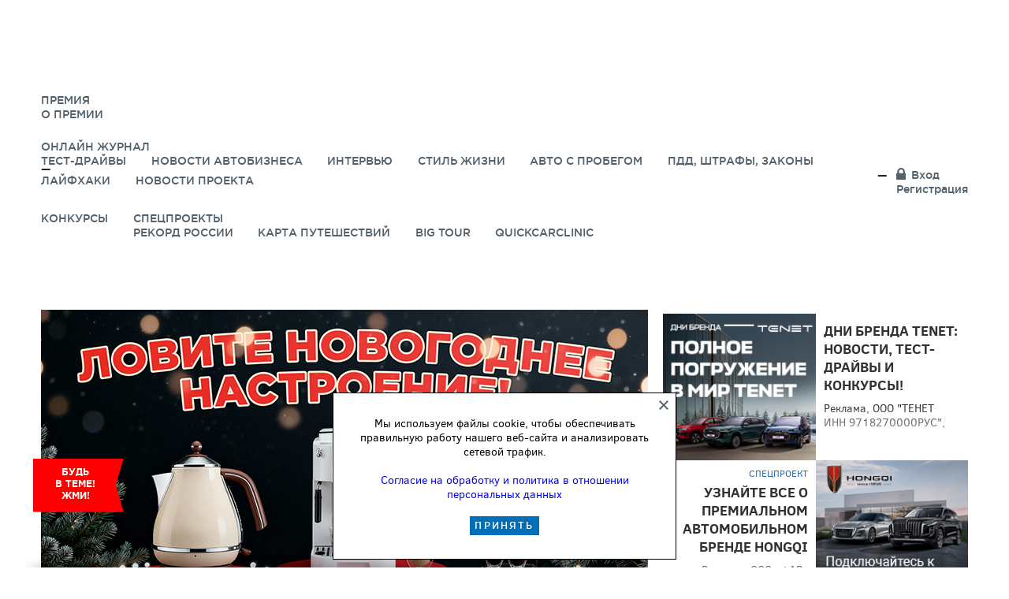

--- FILE ---
content_type: text/html; charset=UTF-8
request_url: https://autogoda.ru/
body_size: 60679
content:
<!DOCTYPE html>
<html lang="ru">
	<head>
		<title>Автомобиль года в России </title>
		<meta property="og:url" content="https://autogoda.ru/">
		<meta property="og:title" content="Автомобиль года в России">
		<meta property="og:description" content="«АВТОМОБИЛЬ ГОДА В РОССИИ» — самый масштабный по количеству участников автомобильный конкурс в мире; периодический журнал AUTOGODA, основу контента которого составляют тест-драйвы автомобилей, объединенных по классам; уникальный видеопроект «AUTOGODA ДЛЯ НАРОДА», где экспертами выступают автолюбители — участники «АВТО ГОДА»; регулярное исследование «РЕЙТИНГИ АВТО ГОДА».  Ежегодно в исследованиях «АВТОМОБИЛЬ ГОДА» принимают участие более миллиона человек.">
		<meta property="og:image" content="">
		<meta name='viewport' content='width=device-width,initial-scale=1'>
		<meta name='SKYPE_TOOLBAR' content='SKYPE_TOOLBAR_PARSER_COMPATIBLE'>
		<meta name='format-detection' content='telephone=no'>
		<meta name="yandex-verification" content="902216e6a3497d00" />
		<meta http-equiv="Content-Type" content="text/html; charset=UTF-8" />
<meta name="keywords" content="автомобиль года, авто года, autogoda, autogoda.ru, avto," />
<meta name="description" content="«АВТОМОБИЛЬ ГОДА В РОССИИ» — самый масштабный по количеству участников автомобильный конкурс в мире; периодический журнал AUTOGODA, основу контента которого составляют тест-драйвы автомобилей, объединенных по классам; уникальный видеопроект «AUTOGODA ДЛЯ НАРОДА», где экспертами выступают автолюбители — участники «АВТО ГОДА»; регулярное исследование «РЕЙТИНГИ АВТО ГОДА».  Ежегодно в исследованиях «АВТОМОБИЛЬ ГОДА» принимают участие более миллиона человек." />
<link href="/bitrix/cache/css/s1/facelifting_main/page_07722ddc6ae6873e3c0ef03dc390ce41/page_07722ddc6ae6873e3c0ef03dc390ce41_7dd990b5b3ab3d19d9ab9fef8efcbf48.css?176589766513535" type="text/css" rel="stylesheet" />
<link href="/bitrix/cache/css/s1/facelifting_main/kernel_main/kernel_main.css?17658976659383" type="text/css" rel="stylesheet" />
<link href="/bitrix/cache/css/s1/facelifting_main/kernel_socialservices/kernel_socialservices.css?17658976654414" type="text/css" rel="stylesheet" />
<link href="/bitrix/cache/css/s1/facelifting_main/template_033c17369ce489522e4f5448c4b3b057/template_033c17369ce489522e4f5448c4b3b057_4efc86c6d4c8540cfc56f4a9c7cc31aa.css?176589766555372" type="text/css" rel="stylesheet" />

<script type="text/javascript">if(!window.BX)window.BX={message:function(mess){if(typeof mess=='object') for(var i in mess) BX.message[i]=mess[i]; return true;}};</script><script type="text/javascript">(window.BX||top.BX).message({'LANGUAGE_ID':'ru','FORMAT_DATE':'DD.MM.YYYY','FORMAT_DATETIME':'DD.MM.YYYY HH:MI:SS','COOKIE_PREFIX':'BITRIX_SM','USER_ID':'','SERVER_TIME':'1769382571','SERVER_TZ_OFFSET':'10800','USER_TZ_OFFSET':'0','USER_TZ_AUTO':'Y','bitrix_sessid':'25c6ad4f6da81f6275c07c7123a9001e','SITE_ID':'s1'});(window.BX||top.BX).message({'JS_CORE_LOADING':'Загрузка...','JS_CORE_NO_DATA':'- Нет данных -','JS_CORE_WINDOW_CLOSE':'Закрыть','JS_CORE_WINDOW_EXPAND':'Развернуть','JS_CORE_WINDOW_NARROW':'Свернуть в окно','JS_CORE_WINDOW_SAVE':'Сохранить','JS_CORE_WINDOW_CANCEL':'Отменить','JS_CORE_H':'ч','JS_CORE_M':'м','JS_CORE_S':'с','JSADM_AI_HIDE_EXTRA':'Скрыть лишние','JSADM_AI_ALL_NOTIF':'Показать все','JSADM_AUTH_REQ':'Требуется авторизация!','JS_CORE_WINDOW_AUTH':'Войти','JS_CORE_IMAGE_FULL':'Полный размер'});</script>

<script type="text/javascript" src="/bitrix/cache/js/s1/facelifting_main/kernel_main/kernel_main.js?1765961691234347"></script>
<script type="text/javascript" src="/bitrix/cache/js/s1/facelifting_main/kernel_socialservices/kernel_socialservices.js?17658976651516"></script>
<script type="text/javascript">BX.setCSSList(['/bitrix/js/main/core/css/core.css','/bitrix/js/socialservices/css/ss.css']); </script>
<script type="text/javascript">BX.setJSList(['/bitrix/js/main/core/core.js','/bitrix/js/main/core/core_ajax.js','/bitrix/js/main/session.js','/bitrix/js/main/core/core_window.js','/bitrix/js/main/utils.js','/bitrix/js/socialservices/ss.js']); </script>
<script type="text/javascript">
bxSession.Expand(1440, '25c6ad4f6da81f6275c07c7123a9001e', false, 'ceeae0f1c403ae6990c3b28ff1e19b06');
</script>

<link rel="stylesheet" href="/fonts/awesome/css/light.min.css" />
<link rel="stylesheet" href="/fonts/awesome/css/solid.min.css" />
<link rel="stylesheet" href="/fonts/awesome/css/fontawesome.min.css" />
<script type="text/javascript" src="//ajax.googleapis.com/ajax/libs/jquery/1.10.2/jquery.min.js?1=1"></script>
<link href="/favicon.ico" type="image/x-icon" rel="shortcut icon">
<meta data='yes' name='apple-mobile-web-app-capable'>
<meta data='black' name='apple-mobile-web-app-status-bar-style'>
<link href='touch-icon-iphone.png' rel='apple-touch-icon'>
<link href='touch-icon-ipad.png' rel='apple-touch-icon' sizes='72x72'>
<link href='touch-icon-iphone-retina.png' rel='apple-touch-icon' sizes='114x114'>
<link href='touch-icon-ipad-retina.png' rel='apple-touch-icon' sizes='144x144'>
<script type="text/javascript" src="/bitrix/cache/js/s1/facelifting_main/template_2cd28766cf8d6e0e23a02adeedd9bb2d/template_2cd28766cf8d6e0e23a02adeedd9bb2d_2c585ccf45986c4c234f7018beebd712.js?17658976658290"></script>

<script type="text/javascript" src="/bitrix/cache/js/s1/facelifting_main/page_73e2eb2f4dc9dcea35c470d98ba39983/page_73e2eb2f4dc9dcea35c470d98ba39983_bb09f3913fff5ee3cd4a03e9042afb2e.js?17658976658105"></script>

		<link rel='stylesheet' href='/css/vendor.css?1511515526'>
		<link rel='stylesheet' href='/css/common_fl.css?1766916022'>
		<link rel='stylesheet' href='/css/rating.css?1601501124'>
		<script src="https://yastatic.net/pcode/adfox/loader.js" crossorigin="anonymous"></script>
		<script src='/js/vendor.js?1546028200'></script>
		<script src='/js/common_fl.js?1738326861'></script>
		<script src='/js/js.cookie.js?1560421305'></script>
		<script src='/js/rating.js?1601491078'></script>
		<link rel="stylesheet" href="https://cdnjs.cloudflare.com/ajax/libs/malihu-custom-scrollbar-plugin/3.1.5/jquery.mCustomScrollbar.min.css" />
		<script src="https://cdnjs.cloudflare.com/ajax/libs/malihu-custom-scrollbar-plugin/3.1.5/jquery.mCustomScrollbar.min.js" defer></script>

			<!-- Carrot quest BEGIN -->
<!--<script type="text/javascript">
!function(){function t(t,e){return function(){window.carrotquestasync.push(t,arguments)}}if("undefined"==typeof carrotquest){var e=document.createElement("script");e.type="text/javascript",e.async=!0,e.src="//cdn.carrotquest.io/api.min.js",document.getElementsByTagName("head")[0].appendChild(e),window.carrotquest={},window.carrotquestasync=[],carrotquest.settings={};for(var n=["connect","track","identify","auth","oth","onReady","addCallback","removeCallback","trackMessageInteraction"],a=0;a<n.length;a++)carrotquest[n[a]]=t(n[a])}}(),carrotquest.connect("6032-4eb7c41e6481c3e688864eeca22");
</script>-->
<!-- Carrot quest END -->
				<script type="text/javascript">!function(){var t=document.createElement("script");t.type="text/javascript",t.async=!0,t.src="https://vk.com/js/api/openapi.js?160",t.onload=function(){VK.Retargeting.Init("VK-RTRG-319462-Sj6L"),VK.Retargeting.Hit()},document.head.appendChild(t)}();</script><noscript><img src="https://vk.com/rtrg?p=VK-RTRG-319462-Sj6L" style="position:fixed; left:-999px;" alt=""/></noscript>
	</head>
	<body class="body ">

	<!--AdFox START-->
<!--autogoda.ru-->
<!--Площадка: autogoda.ru / * / *-->
<!--Тип баннера: Фулскрин-->
<!--Расположение: <верх страницы>-->
<script type="text/javascript">
	<!--
	if (typeof(pr) == 'undefined') { var pr = Math.floor(Math.random() * 4294967295) + 1; }
	if (typeof(document.referrer) != 'undefined') {
		if (typeof(afReferrer) == 'undefined') {
			afReferrer = encodeURIComponent(document.referrer);
		}
	} else {
		afReferrer = '';
	}
	var addate = new Date();
	document.write('<scr' + 'ipt type="text/javascript" src="//ads.adfox.ru/241629/prepareCode?pp=g&amp;ps=cepx&amp;p2=fhhe&amp;pct=a&amp;plp=a&amp;pli=a&amp;pop=a&amp;pr=' + pr +'&amp;pt=b&amp;pd=' + addate.getDate() + '&amp;pw=' + addate.getDay() + '&amp;pv=' + addate.getHours() + '&amp;prr=' + afReferrer + '"><\/scr' + 'ipt>');
	// -->
</script>
<!--AdFox END-->	

<!-- Yandex.Metrika counter -->
<script type="text/javascript">
    (function (d, w, c) {
        (w[c] = w[c] || []).push(function() {
            try {
                w.yaCounter25543949 = new Ya.Metrika({
                    id:25543949,
                    clickmap:true,
                    trackLinks:true,
                    accurateTrackBounce:true,
                    webvisor:true
                });
            } catch(e) { }
        });

        var n = d.getElementsByTagName("script")[0],
                s = d.createElement("script"),
                f = function () { n.parentNode.insertBefore(s, n); };
        s.type = "text/javascript";
        s.async = true;
        s.src = "https://mc.yandex.ru/metrika/watch.js";

        if (w.opera == "[object Opera]") {
            d.addEventListener("DOMContentLoaded", f, false);
        } else { f(); }
    })(document, window, "yandex_metrika_callbacks");
</script>
<noscript><div><img src="https://mc.yandex.ru/watch/25543949" style="position:absolute; left:-9999px;" alt="" /></div></noscript>
<!-- /Yandex.Metrika counter -->
	<!-- OK -->
<!-- Rating@Mail.ru counter -->

<script type="text/javascript">

    var _tmr = _tmr || [];

    _tmr.push({id: "2622210", type: "pageView", start: (new Date()).getTime()});

    (function (d, w) {

        var ts = d.createElement("script"); ts.type = "text/javascript"; ts.async = true;

        ts.src = (d.location.protocol == "https:" ? "https:" : "http:") + "//top-fwz1.mail.ru/js/code.js";

        var f = function () {var s = d.getElementsByTagName("script")[0]; s.parentNode.insertBefore(ts, s);};

        if (w.opera == "[object Opera]") { d.addEventListener("DOMContentLoaded", f, false); } else { f(); }

    })(document, window);

</script><noscript><div style="position:absolute;left:-10000px;">

    <img src="//top-fwz1.mail.ru/counter?id=2622210;js=na" style="border:0;" height="1" width="1" alt="Ðåéòèíã@Mail.ru" />

</div></noscript>

<!-- //Rating@Mail.ru counter -->

<!-- vk enter -->
<script type="text/javascript">(window.Image ? (new Image()) : document.createElement('img')).src = location.protocol + '//vk.com/rtrg?r=Ltwt1zX46RmJ2eMFpDLz*U50jlfqZb841s1NyqW3TO26no8deU1bSPPtc4uvc1DGVh*2*9IxX*oPrJsWwllWBoO8NxXdASQ7Ic4o9orEdNb6siyem9i//wVVR3MjkIeQWFlhSjlJlAYrNisoNLHoiBYfhtNcOsCOjQzkxmQagNU-';</script>	
<!-- Yandex.Metrika counter -->
<script type="text/javascript" >
   (function(m,e,t,r,i,k,a){m[i]=m[i]||function(){(m[i].a=m[i].a||[]).push(arguments)};
   m[i].l=1*new Date();
   for (var j = 0; j < document.scripts.length; j++) {if (document.scripts[j].src === r) { return; }}
   k=e.createElement(t),a=e.getElementsByTagName(t)[0],k.async=1,k.src=r,a.parentNode.insertBefore(k,a)})
   (window, document, "script", "https://mc.yandex.ru/metrika/tag.js", "ym");

   ym(25543949, "init", {
        clickmap:true,
        trackLinks:true,
        accurateTrackBounce:true,
        webvisor:true
   });
</script>
<noscript><div><img src="https://mc.yandex.ru/watch/25543949" style="position:absolute; left:-9999px;" alt="" /></div></noscript>
<!-- /Yandex.Metrika counter -->



<!-- old - before 25.06.2025-->
<!-- Yandex.Metrika counter -->
<script type="text/javascript" >
   (function(m,e,t,r,i,k,a){m[i]=m[i]||function(){(m[i].a=m[i].a||[]).push(arguments)};
   m[i].l=1*new Date();k=e.createElement(t),a=e.getElementsByTagName(t)[0],k.async=1,k.src=r,a.parentNode.insertBefore(k,a)})
   (window, document, "script", "https://mc.yandex.ru/metrika/tag.js", "ym");

   ym(45982950, "init", {
        clickmap:true,
        trackLinks:true,
        accurateTrackBounce:true,
        webvisor:true,
        trackHash:true
   });
</script>
<noscript><div><img src="https://mc.yandex.ru/watch/45982950" style="position:absolute; left:-9999px;" alt="" /></div></noscript>
<!-- /Yandex.Metrika counter -->


	<div id="bx-panel-wrapper"></div>	<div class='body-wrapper'>
		<!--AdFox START-->
		<!--autogoda.ru-->
		<!--Площадка: autogoda.ru / * / *-->
		<!--Тип баннера: Background HTML5-->
		<!--Расположение: поля по краям сайта-->
		<div id="adfox_150296639986612837"></div>
		<script>
			window.Ya.adfoxCode.create({
				ownerId: 241629,
				containerId: 'adfox_150296639986612837',
				params: {
					pp: 'kza',
					ps: 'cepx',
					p2: 'frig'
				}
			});
		</script>
		<div class='topblock'>
			<div class='topblock-content'>
							<!--AdFox START-->
<!--autogoda.ru-->
<!--Площадка: autogoda.ru / * / *-->
<!--Тип баннера: Screenglade/Expandable [Sync_Async]-->
<!--Расположение: перетяжка верх, адаптив, деск-->
<div id="adfox_154772506009512"></div>
<script>
    window.Ya.adfoxCode.createAdaptive({
        ownerId: 241629,
        containerId: 'adfox_154772506009512',
        params: {
            pp: 'qdv',
            ps: 'cepx',
            p2: 'fgqm'
        }
    }, ['desktop'], {
        tabletWidth: 830,
        phoneWidth: 480,
        isAutoReloads: false
    });
</script>


<!--AdFox START-->
<!--autogoda.ru-->
<!--Площадка: autogoda.ru / * / *-->
<!--Тип баннера: Screenglade/Expandable [Sync_Async]-->
<!--Расположение: перетяжка верх, адаптив, моб-->
<div id="adfox_154772526812939450"></div>
<script>
    window.Ya.adfoxCode.createAdaptive({
        ownerId: 241629,
        containerId: 'adfox_154772526812939450',
        params: {
            pp: 'qdu',
            ps: 'cepx',
            p2: 'fgqm'
        }
    }, ['phone'], {
        tabletWidth: 830,
        phoneWidth: 480,
        isAutoReloads: false
    });
</script>


<!--AdFox START-->
<!--autogoda.ru-->
<!--Площадка: autogoda.ru / * / *-->
<!--Тип баннера: Screenglade/Expandable [Sync_Async]-->
<!--Расположение: перетяжка верх, адаптив, планш-->
<div id="adfox_154772544508423681"></div>
<script>
    window.Ya.adfoxCode.createAdaptive({
        ownerId: 241629,
        containerId: 'adfox_154772544508423681',
        params: {
            pp: 'qdw',
            ps: 'cepx',
            p2: 'fgqm'
        }
    }, ['tablet'], {
        tabletWidth: 830,
        phoneWidth: 480,
        isAutoReloads: false
    });
</script>											</div>
		</div>



				<div class="header_stick_wrapper header_stick_wrapper--inner">
			<header class='header' block>
				<div class='header-wrapper' block-wrapper>
					<div class="header-logo-mobile">
						<div class='logo'>
							<a href='/'><img src='/images/logo-goda.png?v1' alt=''></a>
						</div>
					</div>
					<div class="header-nav">
					<nav class="nav">
						<ul class="nav-list">
							<li class="header-logo">
									<div class='logo'>
										<a href='/'><img src='/images/logo-goda.png?v1' alt=''><img src='/images/logo-goda-2016-2.png?v2' alt=''></a>
									</div>
							</li>
						
	<li class="nav-item nav-item-fixedmenu nav-item-fixedmenu-num-1"><a href="https://autogoda.ru/premiya/" class="nav-link">ПРЕМИЯ</a><div class="header-subnav-container"><div class="header-subnav"><nav class="subnav"><ul class="nav-list-sub"><li class="nav-item"><a href="/premiya/" class="nav-link" style="" ><span class="subnav-item-circle-icon" style="background-image: url(/upload/iblock/156/156bc77814c3573e8ef4c81223ffc6ef.png)"></span>О Премии</a></li></ul></nav></div></div></li><li class="nav-item nav-item-fixedmenu nav-item-fixedmenu-num-2"><a href="" class="nav-link">Онлайн журнал</a><div class="header-subnav-container"><div class="header-subnav"><nav class="subnav"><ul class="nav-list-sub"><li class="nav-item"><a href="https://autogoda.ru/testdrives/" class="nav-link" style="" ><span class="subnav-item-circle-icon" style="background-image: url(/upload/iblock/1b6/1b6243537f1f854d364f75a1ff654832.png)"></span>Тест-драйвы</a></li><li class="nav-item"><a href="/autonews/" class="nav-link" style="" ><span class="subnav-item-circle-icon" style="background-image: url(/upload/iblock/3c7/3c7f510a124fe49608e96a7b6b4cf9f5.png)"></span>Новости автобизнеса</a></li><li class="nav-item"><a href="/interview/" class="nav-link" style="" ><span class="subnav-item-circle-icon" style="background-image: url(/upload/iblock/527/5273596f2e221a505a0768322a5b2c89.png)"></span>Интервью</a></li><li class="nav-item"><a href="/lifestyle/" class="nav-link" style="" ><span class="subnav-item-circle-icon" style="background-image: url(/upload/iblock/314/31418d97973ce779d76491321f21ab3a.png)"></span>Стиль жизни</a></li><li class="nav-item"><a href="https://autogoda.ru/auto-s-probegom/" class="nav-link" style="" ><span class="subnav-item-circle-icon" style="background-image: url(/upload/iblock/11c/967f3eb72f450409fa198dba2eb80a75.png)"></span>Авто с пробегом</a></li><li class="nav-item"><a href="https://autogoda.ru/pdd/" class="nav-link" style="" ><span class="subnav-item-circle-icon" style="background-image: url(/upload/iblock/67d/c4de897e58cd64181b959f6b26c24f4a.png)"></span>ПДД, штрафы, законы</a></li><li class="nav-item"><a href="https://autogoda.ru/lifehacks/" class="nav-link" style="" ><span class="subnav-item-circle-icon" style="background-image: url(/upload/iblock/8ab/109b6ab4815757e36d391c5bea1582b8.png)"></span>Лайфхаки</a></li><li class="nav-item"><a href="https://autogoda.ru/news/" class="nav-link" style="" ><span class="subnav-item-circle-icon" style="background-image: url(/upload/iblock/76a/103a205b27089df318acb954c3224414.png)"></span>Новости проекта</a></li></ul></nav></div></div></li><li class="nav-item nav-item-fixedmenu nav-item-fixedmenu-num-3"><a href="/konkurs/" class="nav-link">Конкурсы</a></li><li class="nav-item nav-item-fixedmenu nav-item-fixedmenu-num-4"><a href="" class="nav-link">Спецпроекты</a><div class="header-subnav-container"><div class="header-subnav"><nav class="subnav"><ul class="nav-list-sub"><li class="nav-item"><a href="https://record.autogoda.ru/exlantix/?erid=2W5zFJrPY3J" class="nav-link" style="" ><span class="subnav-item-circle-icon" style="background-image: url(/upload/iblock/308/fa72c89e9f366998994fb3e99bfe677d.png)"></span>Рекорд России</a></li><li class="nav-item"><a href="https://map.autogoda.ru/" class="nav-link" style="" ><span class="subnav-item-circle-icon" style="background-image: url(/upload/iblock/31f/626947a9a7be1ce9a5435ed5a2461e73.png)"></span>Карта путешествий</a></li><li class="nav-item"><a href="https://bigtour.autogoda.ru/" class="nav-link" style="" ><span class="subnav-item-circle-icon" style="background-image: url(/upload/iblock/0a4/f2f31811f3b06d885ae2d74ae08c1ace.png)"></span>Big Tour</a></li><li class="nav-item"><a href="https://autogoda.ru/quickcarclinic/ " class="nav-link" style="" ><span class="subnav-item-circle-icon" style="background-image: url(/upload/iblock/90b/31418d97973ce779d76491321f21ab3a.png)"></span>Quickcarclinic</a></li></ul></nav></div></div></li>
							<li class='header-user'>
									<div class='header-user-auth'>
																					<a href='#' class='header-user-link mod-login' js-authorization>Вход</a>
											<span class='header-user-spacer'></span>
											<a href='#' class='header-user-link mod-reg' js-registration>Регистрация</a>
																			</div>
							</li>
						</ul>
					</nav>
					</div>

				</div>
			</header>
		</div>
		

		<div class='body-content'>

		<!-- 1440 -->
	<!-- 0 -->



<div class="colums_wrapper">
    <div class="col23">
        <div class="billboard mod-index main_fl" js-billboard>
            <div class="billboard-list">

                                    <div class="billboard-item"
                         data-thumb="/upload/resize_cache/iblock/cca/50_50_2/Конкурс НГ 2026 Delonghi_2.jpg"
                         data-align="LEFT"
                         data-margin-left=""
                         data-margin-right=""
                         data-pixel=""
                        >
                        <div class="billboard-item-back main-fl">

                            <a href="https://autogoda.ru/konkurs/bc-detail-12172.html" class="billboard-item-back-link">
                                <img class="billboard-item-image mod-desktop" src="/upload/iblock/cca/Конкурс НГ 2026 Delonghi_2.jpg" alt="">
                                                            </a>
                        </div>

                        <a href="https://autogoda.ru/konkurs/bc-detail-12172.html" class="billboard-item-info" style="">

                            
                            
                            
                        </a>                    </div>

                                    <div class="billboard-item"
                         data-thumb="/upload/resize_cache/iblock/409/50_50_2/Quick Guide Tenet_770х450.jpg"
                         data-align="LEFT"
                         data-margin-left=""
                         data-margin-right=""
                         data-pixel=""
                        >
                        <div class="billboard-item-back main-fl">

                            <a href="https://rutube.ru/plst/1350783?r=wd/?erid=2W5zFGXfnit" class="billboard-item-back-link">
                                <img class="billboard-item-image mod-desktop" src="/upload/iblock/409/Quick Guide Tenet_770х450.jpg" alt="">
                                                            </a>
                        </div>

                        <a href="https://rutube.ru/plst/1350783?r=wd/?erid=2W5zFGXfnit" class="billboard-item-info" style="">

                            
                            
                            
                        </a><div class="inf_icon firstbanner"></div><div class="inf_window firstbanner"><div class="inf_close_icon"></div>Реклама, ООО &quot;ТЕНЕТ РУС&quot;, 
<div>ИНН 9718270000</div>
</div>                    </div>

                                    <div class="billboard-item"
                         data-thumb="/upload/resize_cache/iblock/6c6/50_50_2/Дни бренда Tenet_fin_770х450.jpg"
                         data-align="LEFT"
                         data-margin-left=""
                         data-margin-right=""
                         data-pixel=""
                        >
                        <div class="billboard-item-back main-fl">

                            <a href="https://autogoda.ru/days/dnitenet/?erid=2W5zFHbWQPa " class="billboard-item-back-link">
                                <img class="billboard-item-image mod-desktop" src="/upload/iblock/6c6/Дни бренда Tenet_fin_770х450.jpg" alt="">
                                                            </a>
                        </div>

                        <a href="https://autogoda.ru/days/dnitenet/?erid=2W5zFHbWQPa " class="billboard-item-info" style="">

                            
                            
                            
                        </a><div class="inf_icon firstbanner"></div><div class="inf_window firstbanner"><div class="inf_close_icon"></div>Реклама, ООО &quot;ТЕНЕТ РУС&quot;, 
<div>ИНН 9718270000</div>
</div>                    </div>

                                    <div class="billboard-item"
                         data-thumb="/upload/resize_cache/iblock/5db/50_50_2/Дни бренда Jetour_2_770х450.jpg"
                         data-align="LEFT"
                         data-margin-left=""
                         data-margin-right=""
                         data-pixel=""
                        >
                        <div class="billboard-item-back main-fl">

                            <a href="https://autogoda.ru/days/dnijetour2025/?erid=2W5zFHjA7Ep" class="billboard-item-back-link">
                                <img class="billboard-item-image mod-desktop" src="/upload/iblock/5db/Дни бренда Jetour_2_770х450.jpg" alt="">
                                                            </a>
                        </div>

                        <a href="https://autogoda.ru/days/dnijetour2025/?erid=2W5zFHjA7Ep" class="billboard-item-info" style="">

                            
                            
                            
                        </a><div class="inf_icon firstbanner"></div><div class="inf_window firstbanner"><div class="inf_close_icon"></div>Реклама, &quot;ООО Джетур Мотор Рус&quot;, 
<div>ИНН 9726036740</div>
</div>                    </div>

                                    <div class="billboard-item"
                         data-thumb="/upload/resize_cache/iblock/aca/50_50_2/Дни-бренда-Hongqi_770х450.jpg"
                         data-align="LEFT"
                         data-margin-left=""
                         data-margin-right=""
                         data-pixel=""
                        >
                        <div class="billboard-item-back main-fl">

                            <a href="https://autogoda.ru/days/dnihongqi/?erid=2W5zFJ7c1eg " class="billboard-item-back-link">
                                <img class="billboard-item-image mod-desktop" src="/upload/iblock/aca/Дни-бренда-Hongqi_770х450.jpg" alt="">
                                                            </a>
                        </div>

                        <a href="https://autogoda.ru/days/dnihongqi/?erid=2W5zFJ7c1eg " class="billboard-item-info" style="">

                            
                            
                            
                        </a>                    </div>

                
            </div>
            <div class="billboard-dots"></div>
        </div>
    </div>
    <div class="col13">
                        
            <div class="gal_item ">
				
                            <a href="https://autogoda.ru/days/dnitenet/?erid=2W5zFH7MJzt ">
                <div class="gal_img"><img width="185" src="/upload/iblock/074/Дни бренда Tenet_fin_185х186.jpg"></div>
            </a>
            <div class="desc_wrapper">

                <a href="">
                    <div class="gal_tags"></div>
                </a>
                <div class="gal_title">Дни бренда TENET: новости, тест-драйвы и конкурсы!</div>
                <div class="gal_text"></div>
				<div class="inf_icon "></div><div class="inf_window "><div class="inf_close_icon"></div>Реклама, ООО "ТЕНЕТ РУС", 
<div>ИНН 9718270000</div>
</div>            </div>

        </div>

            
            <div class="gal_item odd">
				
                            <a href="https://autogoda.ru/days/dnihongqi/?erid=2W5zFGDuGH6 ">
                <div class="gal_img"><img width="185" src="/upload/iblock/dae/Дни бренда Hongqi_185х186.jpg"></div>
            </a>
            <div class="desc_wrapper">

                <a href="">
                    <div class="gal_tags">Спецпроект</div>
                </a>
                <div class="gal_title">Узнайте все о премиальном автомобильном бренде HONGQI</div>
                <div class="gal_text"></div>
				<div class="inf_icon actual"></div><div class="inf_window actual"><div class="inf_close_icon"></div>Реклама, ООО &laquo;ФАВ-Восточная Европа&raquo;, 
<div>ИНН 7726571783 </div>
</div>            </div>

        </div>

            
            <div class="gal_item ">
				
                            <a href="https://autogoda.ru/days/dnijetour2025/?erid=2W5zFG4oFQL">
                <div class="gal_img"><img width="185" src="/upload/iblock/695/Дни бренда Jetour_2_185х186.jpg"></div>
            </a>
            <div class="desc_wrapper">

                <a href="">
                    <div class="gal_tags"></div>
                </a>
                <div class="gal_title">Встречайте JETOUR в проекте «Дни бренда»</div>
                <div class="gal_text"></div>
				<div class="inf_icon "></div><div class="inf_window "><div class="inf_close_icon"></div>Реклама, &quot;ООО Джетур Мотор Рус&quot;, 
<div>ИНН 9726036740</div>
</div>            </div>

        </div>

            
            <div class="gal_item odd">
				
                            <a href="https://autogoda.ru/news/avtomobil-goda-i-telekanal-bolshaya-aziya-rasskazhut-zritelyam-ob-avtomobilnykh-novinkakh-/">
                <div class="gal_img"><img width="185" src="/upload/resize_cache/iblock/206/220_220_2/photo_2025-02-21_13-00-58.jpg"></div>
            </a>
            <div class="desc_wrapper">

                <a href="https://autogoda.ru/news/avtomobil-goda-i-telekanal-bolshaya-aziya-rasskazhut-zritelyam-ob-avtomobilnykh-novinkakh-/">
                    <div class="gal_tags">Спецпроект</div>
                </a>
                <div class="gal_title">«АВТО ГОДА» И ТК «БОЛЬШАЯ АЗИЯ» РАССКАЖУТ ЗРИТЕЛЯМ ОБ АВТОНОВИНКАХ</div>
                <div class="gal_text"></div>
				            </div>

        </div>

            

    </div>
</div>
<!--
<div class="body-content-wrapper">
<div class="section">
    <div class="section-wrapper">
        <div class="section-header">
            <h2 class="section-title">Актуально</h2>
        </div>
        <div class="section-content">
            <div class="section-cols" layout-row>
                <div class="section-cols-item" layout-cell="size:2" layout-cell-1000="size:2.5" layout-cell-700="size:5">
                    <a href="https://www.autogoda.ru/news/novye-spetsialnye-zhidkosti-total-quartz-ev-fluid-i-total-rubia-ev-fluid-dlya-elektricheskikh-i-gibr/" class="news-item size-big">
                        <div class="news-item-thumb"><img width="396" height="396" src="/upload/resize_cache/iblock/ae8/396_396_2/ae885e07607fa47dd82643fab3c2d871.jpg" data-src="/upload/resize_cache/iblock/ae8/396_396_2/ae885e07607fa47dd82643fab3c2d871.jpg" alt="Новые Total Quartz EV Fluid и Total Rubia EV Fluid для электромобилей" class="is-loaded"></div>
                        <div class="news-item-info">
                            <h3 class="news-item-title">Новые Total Quartz EV Fluid и Total Rubia EV Fluid для электромобилей</h3>
                            <div class="news-item-descr">
                                TOTAL представил инновационную линейку специальных жидкостей для электрокаров и гибридных автомобилей                        </div>
                        </div>
                    </a>
                </div>
            </div>
        </div>
    </div>
</div>
</div>
-->		<div block>
		<div class='body-content-wrapper' block-wrapper>

			
    <div class="body-sidebar is-index">
        <div class="body-scroller">
            <div class="body-scroller-arrow" js-totop></div>
            <div class="mobile-days-n-buttons-bg"></div>
        </div>
        <div js-menu class="menu">
            <div class="menu-toggler"></div>
            <div class="menu-content">
                <div js-totop class="menu-logo"><img src="/images/logo-goda.png" alt=""></div>
                <div class="menu-list">
                                            <div class="menu-item" data-page-id="1617"><a class="menu-item-link"
                                                                                     href="#">Новости автобизнеса</a>
                        </div>
                                            <div class="menu-item" data-page-id="2971"><a class="menu-item-link"
                                                                                     href="#">Новости автобизнеса от первого лица</a>
                        </div>
                                            <div class="menu-item" data-page-id="1621"><a class="menu-item-link"
                                                                                     href="#">Конкурсы</a>
                        </div>
                                            <div class="menu-item" data-page-id="2925"><a class="menu-item-link"
                                                                                     href="#">Тест-драйвы</a>
                        </div>
                                            <div class="menu-item" data-page-id="1618"><a class="menu-item-link"
                                                                                     href="#">Видео</a>
                        </div>
                                            <div class="menu-item" data-page-id="1713"><a class="menu-item-link"
                                                                                     href="#">Новости проекта</a>
                        </div>
                                            <div class="menu-item" data-page-id="2914"><a class="menu-item-link"
                                                                                     href="#">Авто с пробегом</a>
                        </div>
                                            <div class="menu-item" data-page-id="2924"><a class="menu-item-link"
                                                                                     href="#">ПДД, штрафы, законы</a>
                        </div>
                                            <div class="menu-item" data-page-id="2928"><a class="menu-item-link"
                                                                                     href="#">Лайфхаки</a>
                        </div>
                                            <div class="menu-item" data-page-id="2923"><a class="menu-item-link"
                                                                                     href="#">Интервью</a>
                        </div>
                                            <div class="menu-item" data-page-id="1622"><a class="menu-item-link"
                                                                                     href="#">Стиль жизни</a>
                        </div>
                                    </div>
                <div class="mobile-days-n-buttons-bg"></div>
                <div class="menu-actions">


                                            <a href="#" class="menu-action" button js-authorization><i
                                    class="mod-lock"></i><span>Вход</span></a>
                    
                </div>
            </div>
        </div>
        <div class="footer-special is-index">
            <div class="footer-special-container">

	<div class="special-floatlist">
		<p>Будь в&nbsp;теме! Жми!</p>
	</div>

	<div class="special-floatlist-container">
		<div class="special-floatlist-container-title">
			<p>Будь в теме! Жми!</p>
		</div>
		<div class="special-floatlist-container-scroll">
					<div class="special-floatlist_item-fancy clearfix">
				<div class="special-floatlist_item-fancy-l special-floatlist_item-fancy-l-img">
					<a target="_blank" href="https://rutube.ru/plst/1350783?r=wd/?erid=2W5zFGC3TNx">
											<img style="max-width: 100%" src="/upload/iblock/528/Quick Guide Tenet_131х131.jpg" alt="Подробный гид по автомобилям TENET">
					</a>
				</div>
				<div class="special-floatlist_item-fancy-l">
					<div class="inf_icon special"></div><div class="inf_window special"><div class="inf_close_icon"></div>Реклама, ООО &quot;ТЕНЕТ РУС&quot;,  
<div>ИНН 9718270000</div>
 </div>					<a target="_blank" href="https://rutube.ru/plst/1350783?r=wd/?erid=2W5zFGC3TNx">
						<b class="special-floatlist_item-fancy_name">Подробный гид по автомобилям TENET</b>
						<br>
						<p>На нашем канале — полный видеоразбор всей автомобильной линейки TENET! Узнайте все о дизайне, технологиях и опциях каждой модели. Смотрите и решайте, какой TENET подойдет именно вам!</p>
					</a>
				</div>
			</div>
					<div class="special-floatlist_item-fancy clearfix">
				<div class="special-floatlist_item-fancy-l special-floatlist_item-fancy-l-img">
					<a target="_blank" href="https://autogoda.ru/days/dnitenet/?erid=2W5zFH7MJzt">
											<img style="max-width: 100%" src="/upload/iblock/2b6/Дни бренда Tenet_fin_131х131.jpg" alt="Знакомьтесь с брендом TENET!">
					</a>
				</div>
				<div class="special-floatlist_item-fancy-l">
					<div class="inf_icon special"></div><div class="inf_window special"><div class="inf_close_icon"></div>Реклама, ООО &quot;ТЕНЕТ РУС&quot;, 
<div>ИНН 9718270000</div>
</div>					<a target="_blank" href="https://autogoda.ru/days/dnitenet/?erid=2W5zFH7MJzt">
						<b class="special-floatlist_item-fancy_name">Знакомьтесь с брендом TENET!</b>
						<br>
						<p>Дни бренда TENET стартовали! А это значит, что вас ждут новые конкурсы с призами от марки,&nbsp;&nbsp;тест-драйвы, интервью и видеообзоры. Открывайте новое вместе с TENET!</p>
					</a>
				</div>
			</div>
					<div class="special-floatlist_item-fancy clearfix">
				<div class="special-floatlist_item-fancy-l special-floatlist_item-fancy-l-img">
					<a target="_blank" href="https://autogoda.ru/days/dnijetour2025/?erid=2W5zFG4oFQL">
											<img style="max-width: 100%" src="/upload/iblock/759/Дни бренда Jetour_2_131х131.jpg" alt="Встречайте JETOUR в проекте «Дни бренда»">
					</a>
				</div>
				<div class="special-floatlist_item-fancy-l">
					<div class="inf_icon special"></div><div class="inf_window special"><div class="inf_close_icon"></div>Реклама, &quot;ООО Джетур Мотор Рус&quot;, 
<div>ИНН 9726036740</div>
</div>					<a target="_blank" href="https://autogoda.ru/days/dnijetour2025/?erid=2W5zFG4oFQL">
						<b class="special-floatlist_item-fancy_name">Встречайте JETOUR в проекте «Дни бренда»</b>
						<br>
						<p>Откройте для себя мир JETOUR в нашем спецпроекте «Дни бренда»! Вас ждут эксклюзивные тест-драйвы, видеообзоры, свежие новости о марке, интервью и увлекательные конкурсы с призами.</p>
					</a>
				</div>
			</div>
					<div class="special-floatlist_item-fancy clearfix">
				<div class="special-floatlist_item-fancy-l special-floatlist_item-fancy-l-img">
					<a target="_blank" href="https://autogoda.ru/days/dnihongqi/?erid=2W5zFGDuGH6 ">
											<img style="max-width: 100%" src="/upload/iblock/769/Дни бренда Hongqi_185х186.jpg" alt="Подключайтесь к Дням Бренда HONGQI">
					</a>
				</div>
				<div class="special-floatlist_item-fancy-l">
					<div class="inf_icon special"></div><div class="inf_window special"><div class="inf_close_icon"></div>Реклама, ООО &laquo;ФАВ-Восточная Европа&raquo;, 
<div>ИНН 7726571783 </div>
</div>					<a target="_blank" href="https://autogoda.ru/days/dnihongqi/?erid=2W5zFGDuGH6 ">
						<b class="special-floatlist_item-fancy_name">Подключайтесь к Дням Бренда HONGQI</b>
						<br>
						<p>Новости, тест-драйвы, конкурсы и видео о премиальном автомобильном бренде</p>
					</a>
				</div>
			</div>
				</div>
	</div>
	<script>
		$(function() {
			var $parent = $('.special-floatlist, .special-floatlist-container-title');
			var $cont = $('.special-floatlist-container');
			$parent.on('click', function(event){
				event.preventDefault();
				if ($cont.hasClass('special-floatlist-container__visible')) {
					$cont
						.toggleClass('special-floatlist-container__visible_hide');
					setTimeout(function(){
						$cont
							.toggleClass('special-floatlist-container__visible_hide')
							.toggleClass('special-floatlist-container__visible')
					}, 400);
				} else {
					$('.special-floatlist-container')
						.toggleClass('special-floatlist-container__visible');
				}
			});

			setTimeout(function(){
				$('.special-floatlist-container-scroll').mCustomScrollbar();
			}, 500);
		});
	</script>
</div>        </div>
    </div>

            <div class="includer_area">
                        <font size="4"><span style="color: #125fa9">&laquo;<b>АВТОМОБИЛЬ ГОДА В РОССИИ</b>&raquo;</span> &mdash; крупнейший автомобильный медийно-исследовательский проект в нашей стране, в основе которого лежит изучение автомобильных предпочтений россиян на внутреннем рынке.
    <div class="toggle_switch"><div></div></div>
    <div class="toggle_zone">
 Проект включает ежегодную Национальную премию «АВТОМОБИЛЬ ГОДА В РОССИИ» — самый масштабный по количеству участников автомобильный конкурс в мире; уникальный видеопроект «AUTOGODA ДЛЯ НАРОДА», где экспертами выступают автолюбители — участники «АВТО ГОДА»; регулярное исследование «РЕЙТИНГИ АВТО ГОДА». 
  <br />
 Ежегодно в исследованиях «АВТОМОБИЛЬ ГОДА» принимают участие более миллиона человек. 
  <br />

  <br />
</div>
</font>
    </div>
    <div class="section" js-section data-page-id="1617"
         style="background:#">
        <div class="section-wrapper">
            <div class="section-header">

                <h2 class="section-title"
                    style="background:#;
color: ;
">
                Новости автобизнеса
                </h2>

                                    <div class='section-actions'>
                        <a href='https://autogoda.ru/autonews/'
                           class='section-action mod-more'>Все новости</a>
                    </div>
                
                            </div>


            <div class="section-content">
                <div class="section-cols" layout-row>

                                                                    <div class="grid-4-wrapper grid-450 grid-flnews">
                            <div class="grid-h2-v2">
                                <div class="">
									                                    <a href="https://autogoda.ru/autonews/burgundi-krossoveru-chernyy-minivenu-voyah-dobavlyaet-tsveta-svoim-modelyam/" class="flnews-item-big mobhide">
                                        <img src="/upload/resize_cache/iblock/264/600_514_2/kjsfhghjsd.jpg"
                                                                                          alt="«БУРГУНДИ» — КРОССОВЕРУ, ЧЕРНЫЙ — МИНИВЭНУ. VOYAH ДОБАВЛЯЕТ ЦВЕТА СВОИМ МОДЕЛЯМ">
                                    </a>
                                    <a href="https://autogoda.ru/autonews/burgundi-krossoveru-chernyy-minivenu-voyah-dobavlyaet-tsveta-svoim-modelyam/" class="flnews-item-big desktophide">
                                        <img src="/upload/resize_cache/iblock/9d8/600_514_2/kjsfhghjsd.jpg"
                                                                                          alt="«БУРГУНДИ» — КРОССОВЕРУ, ЧЕРНЫЙ — МИНИВЭНУ. VOYAH ДОБАВЛЯЕТ ЦВЕТА СВОИМ МОДЕЛЯМ">
                                    </a>
                                </div>
                                <div class="flnews-mitem-texts">
                                    <div class="t1">«БУРГУНДИ» — КРОССОВЕРУ, ЧЕРНЫЙ — МИНИВЭНУ. VOYAH ДОБАВЛЯЕТ ЦВЕТА СВОИМ МОДЕЛЯМ</div>
                                    <div class="d1">
                                        Кроссовер Voyah Free в версии Sport&#43; получил сразу два новых благородных цвета кузова — «бургунди» и «жемчужный белый». Как уточняет пресс-служба компании, они «дополняют базовую палитру модели, до сих пор состоявшую из трех&nbsp;&nbsp;«металликов» &#40;«искрящийся черный», «серый титан» и «зеленый шелк»&#41;.<br />
                                    </div>
                                </div>

                            </div>
                                                        <div class="s2">
                                <div class="flnews-image-wrapper">
                                    <a href="https://autogoda.ru/autonews/skolko-vnedorozhnikov-marki-uaz-bylo-realizovano-v-rossii-v-nachale-oseni/" class="flnews-item mobhide">
                                        <img src="/upload/resize_cache/iblock/6d3/300_176_2/ыоатптаымабтм.jpg"
                                                                                          alt="СКОЛЬКО ВНЕДОРОЖНИКОВ МАРКИ УАЗ БЫЛО РЕАЛИЗОВАНО В РОССИИ В НАЧАЛЕ ОСЕНИ">
                                    </a>
                                    <a href="https://autogoda.ru/autonews/skolko-vnedorozhnikov-marki-uaz-bylo-realizovano-v-rossii-v-nachale-oseni/" class="flnews-item desktophide">
                                        <img src="/upload/resize_cache/iblock/ed3/300_176_2/ыоатптаымабтм.jpg"
                                                                                          alt="СКОЛЬКО ВНЕДОРОЖНИКОВ МАРКИ УАЗ БЫЛО РЕАЛИЗОВАНО В РОССИИ В НАЧАЛЕ ОСЕНИ">
                                    </a>
                                </div>

                                <div class="flnews-item-texts">
                                    <a href="https://autogoda.ru/autonews/skolko-vnedorozhnikov-marki-uaz-bylo-realizovano-v-rossii-v-nachale-oseni/" class="flnews-item">
                                    <div class="flnews-item-title">
                                        СКОЛЬКО ВНЕДОРОЖНИКОВ МАРКИ УАЗ БЫЛО РЕАЛИЗОВАНО В РОССИИ В НАЧАЛЕ ОСЕНИ                                    </div>
                                    <div class="flnews-item-descr">
                                        В начале осени 2025-го в России официальные дилеры Ульяновского автозавода сумели реализовать 1 361 новый внедорожник. По данным агентства «Автостат», этот результат почти повторяет августовский показатель &#40;1 365 ед.&#41;, при этом сильно не дотягивает до уровня сентября 2024 года &#40;2 566 ед., -47&#37;&#41;.<br />
                                    </div>
                                    </a>
                                </div>                            </div>
                                                        <div class="s2">
                                <div class="flnews-image-wrapper">
                                    <a href="https://autogoda.ru/autonews/2500-ballov-i-ne-menshe-perechen-mashin-kotorye-mozhno-kupit-so-skidkoy-ot-gosudarstva-v-2026-godu/" class="flnews-item mobhide">
                                        <img src="/upload/resize_cache/iblock/982/300_176_2/eurgdjhfgdf.jpg"
                                                                                          alt="2500 БАЛЛОВ, И НЕ МЕНЬШЕ: ПЕРЕЧЕНЬ МАШИН, КОТОРЫЕ МОЖНО КУПИТЬ СО СКИДКОЙ ОТ ГОСУДАРСТВА В 2026 ГОДУ">
                                    </a>
									 <a href="https://autogoda.ru/autonews/2500-ballov-i-ne-menshe-perechen-mashin-kotorye-mozhno-kupit-so-skidkoy-ot-gosudarstva-v-2026-godu/" class="flnews-item desktophide">
                                        <img src="/upload/resize_cache/iblock/1af/300_176_2/eurgdjhfgdf.jpg"
                                                                                          alt="2500 БАЛЛОВ, И НЕ МЕНЬШЕ: ПЕРЕЧЕНЬ МАШИН, КОТОРЫЕ МОЖНО КУПИТЬ СО СКИДКОЙ ОТ ГОСУДАРСТВА В 2026 ГОДУ">
                                    </a>
                                </div>
                                <div class="flnews-item-texts">
                                    <a href="https://autogoda.ru/autonews/2500-ballov-i-ne-menshe-perechen-mashin-kotorye-mozhno-kupit-so-skidkoy-ot-gosudarstva-v-2026-godu/" class="flnews-item">
                                    <div class="flnews-item-title">
                                        2500 БАЛЛОВ, И НЕ МЕНЬШЕ: ПЕРЕЧЕНЬ МАШИН, КОТОРЫЕ МОЖНО КУПИТЬ СО СКИДКОЙ ОТ ГОСУДАРСТВА В 2026 ГОДУ                                    </div>

                                    <div class="flnews-item-descr">
                                        В 2026 году Минпромторг РФ намерен и впредь способствовать реализации программ стимулирования спроса на автомобили. Другой момент, что льготный автокредит отныне распространяется на меньшее количество машин — они теперь должны набирать не 2000 баллов за локализацию, как было до сих пор, а 2500.<br />
                                    </div>
                                    </a>
                                </div>                            </div>

                            <div class="grid-h1-v2">
                               <!-- right banners -->
	<div class='cols__i sidebar'>
		<div class='banner banner_250-gr'>
						<!--AdFox START-->
<!--autogoda.ru-->
<!--Площадка: autogoda.ru / * / *-->
<!--Тип баннера: Screenglade/Expandable [Sync_Async]-->
<!--Расположение: &lt;колонка справа>-->
<div id="adfox_15260433863605553"></div>
<script>
    window.Ya.adfoxCode.create({
        ownerId: 241629,
        containerId: 'adfox_15260433863605553',
        params: {
            pp: 'hfq',
            ps: 'cepx',
            p2: 'fgqm'
        }
    });
</script>		</div>
		<div class='banner banner_200'>
					</div>
		<div class='banner banner_200'>
					</div>
	</div>
                            </div>
                        </div>

                        <div class="flnews desktop_s2_hide" js-flnews-gal2>

                            								
                                    <div><a href="https://autogoda.ru/autonews/skolko-vnedorozhnikov-marki-uaz-bylo-realizovano-v-rossii-v-nachale-oseni/" class="flnews-item">
                                        <div class="flnews-image-wrapper">
                                            <img class= "mobhide" src="/upload/resize_cache/iblock/6d3/300_178_2/ыоатптаымабтм.jpg"
                                                 alt="СКОЛЬКО ВНЕДОРОЖНИКОВ МАРКИ УАЗ БЫЛО РЕАЛИЗОВАНО В РОССИИ В НАЧАЛЕ ОСЕНИ">
                                            <img class="desktophide" src="/upload/resize_cache/iblock/ed3/300_178_2/ыоатптаымабтм.jpg"
                                                 alt="СКОЛЬКО ВНЕДОРОЖНИКОВ МАРКИ УАЗ БЫЛО РЕАЛИЗОВАНО В РОССИИ В НАЧАЛЕ ОСЕНИ">
                                        </div>
                                        <div class="flnews-item-texts">

                                            <div class="flnews-item-title">
                                                СКОЛЬКО ВНЕДОРОЖНИКОВ МАРКИ УАЗ БЫЛО РЕАЛИЗОВАНО В РОССИИ В НАЧАЛЕ ОСЕНИ                                            </div>
                                            <div class="flnews-item-descr">
                                                В начале осени 2025-го в России официальные дилеры Ульяновского автозавода сумели реализовать 1 361 новый внедорожник. По данным агентства «Автостат», этот результат почти повторяет августовский показатель &#40;1 365 ед.&#41;, при этом сильно не дотягивает до уровня сентября 2024 года &#40;2 566 ед., -47&#37;&#41;.<br />
                                            </div>
                                        </div></a>                                    </div>


                            								
                                    <div><a href="https://autogoda.ru/autonews/2500-ballov-i-ne-menshe-perechen-mashin-kotorye-mozhno-kupit-so-skidkoy-ot-gosudarstva-v-2026-godu/" class="flnews-item">
                                        <div class="flnews-image-wrapper">
                                            <img class= "mobhide" src="/upload/resize_cache/iblock/982/300_178_2/eurgdjhfgdf.jpg"
                                                 alt="2500 БАЛЛОВ, И НЕ МЕНЬШЕ: ПЕРЕЧЕНЬ МАШИН, КОТОРЫЕ МОЖНО КУПИТЬ СО СКИДКОЙ ОТ ГОСУДАРСТВА В 2026 ГОДУ">
                                            <img class="desktophide" src="/upload/resize_cache/iblock/1af/300_178_2/eurgdjhfgdf.jpg"
                                                 alt="2500 БАЛЛОВ, И НЕ МЕНЬШЕ: ПЕРЕЧЕНЬ МАШИН, КОТОРЫЕ МОЖНО КУПИТЬ СО СКИДКОЙ ОТ ГОСУДАРСТВА В 2026 ГОДУ">
                                        </div>
                                        <div class="flnews-item-texts">

                                            <div class="flnews-item-title">
                                                2500 БАЛЛОВ, И НЕ МЕНЬШЕ: ПЕРЕЧЕНЬ МАШИН, КОТОРЫЕ МОЖНО КУПИТЬ СО СКИДКОЙ ОТ ГОСУДАРСТВА В 2026 ГОДУ                                            </div>
                                            <div class="flnews-item-descr">
                                                В 2026 году Минпромторг РФ намерен и впредь способствовать реализации программ стимулирования спроса на автомобили. Другой момент, что льготный автокредит отныне распространяется на меньшее количество машин — они теперь должны набирать не 2000 баллов за локализацию, как было до сих пор, а 2500.<br />
                                            </div>
                                        </div></a>                                    </div>


                            
                        </div>

                        <div class="flnews" js-flnews-gal>

                            								
                                    <div><a href="https://autogoda.ru/autonews/nazvany-prichiny-rosta-tsen-na-novye-avtomobili-v-nachale-goda/" class="flnews-item">
                                        <div class="flnews-image-wrapper">
                                            <img class= "mobhide" src="/upload/resize_cache/iblock/b6b/300_178_2/gftuhfgjh.jpg"
                                                 alt="НАЗВАНЫ ПРИЧИНЫ РОСТА ЦЕН НА НОВЫЕ АВТОМОБИЛИ В НАЧАЛЕ ГОДА">
                                            <img class="desktophide" src="/upload/resize_cache/iblock/4b2/300_178_2/gftuhfgjh.jpg"
                                                 alt="НАЗВАНЫ ПРИЧИНЫ РОСТА ЦЕН НА НОВЫЕ АВТОМОБИЛИ В НАЧАЛЕ ГОДА">
                                        </div>
                                        <div class="flnews-item-texts">

                                            <div class="flnews-item-title">
                                                НАЗВАНЫ ПРИЧИНЫ РОСТА ЦЕН НА НОВЫЕ АВТОМОБИЛИ В НАЧАЛЕ ГОДА                                            </div>
                                            <div class="flnews-item-descr">
                                                В первой половине января 2026-го порядка трех десятков марок объявили о повышении розничных цен на свои автомобили. У игроков рынка есть объяснения этому факту.<br />
                                            </div>
                                        </div></a>                                    </div>


                            								
                                    <div><a href="https://autogoda.ru/autonews/kompaniya-jac-predstavila-modernizirovannyy-pikap-jac-t9-i-rasskazala-o-planakh/" class="flnews-item">
                                        <div class="flnews-image-wrapper">
                                            <img class= "mobhide" src="/upload/resize_cache/iblock/95e/300_178_2/345677.jpg"
                                                 alt="КОМПАНИЯ JAC ПРЕДСТАВИЛА МОДЕРНИЗИРОВАННЫЙ ПИКАП JAC T9 И РАССКАЗАЛА О ПЛАНАХ">
                                            <img class="desktophide" src="/upload/resize_cache/iblock/4fa/300_178_2/345677.jpg"
                                                 alt="КОМПАНИЯ JAC ПРЕДСТАВИЛА МОДЕРНИЗИРОВАННЫЙ ПИКАП JAC T9 И РАССКАЗАЛА О ПЛАНАХ">
                                        </div>
                                        <div class="flnews-item-texts">

                                            <div class="flnews-item-title">
                                                КОМПАНИЯ JAC ПРЕДСТАВИЛА МОДЕРНИЗИРОВАННЫЙ ПИКАП JAC T9 И РАССКАЗАЛА О ПЛАНАХ                                            </div>
                                            <div class="flnews-item-descr">
                                                Новую модификацию флагманского пикапа JAC T9 представили на торжественном мероприятии в московском Ледовом дворце «Крылатское», что объясняется партнерскими отношениями JAC и клуба «Динамо» по хоккею с мячом                                            </div>
                                        </div></a>                                    </div>


                            								
                                    <div><a href="https://autogoda.ru/autonews/v-2025-godu-liderami-parallelnogo-importa-stali-avtomobili-toyota-i-bmw/" class="flnews-item">
                                        <div class="flnews-image-wrapper">
                                            <img class= "mobhide" src="/upload/resize_cache/iblock/51f/300_178_2/IMG_3130.JPG"
                                                 alt="В 2025 ГОДУ ЛИДЕРАМИ «ПАРАЛЛЕЛЬНОГО» ИМПОРТА СТАЛИ АВТОМОБИЛИ TOYOTA И BMW">
                                            <img class="desktophide" src="/upload/resize_cache/iblock/d17/300_178_2/IMG_3130.JPG"
                                                 alt="В 2025 ГОДУ ЛИДЕРАМИ «ПАРАЛЛЕЛЬНОГО» ИМПОРТА СТАЛИ АВТОМОБИЛИ TOYOTA И BMW">
                                        </div>
                                        <div class="flnews-item-texts">

                                            <div class="flnews-item-title">
                                                В 2025 ГОДУ ЛИДЕРАМИ «ПАРАЛЛЕЛЬНОГО» ИМПОРТА СТАЛИ АВТОМОБИЛИ TOYOTA И BMW                                            </div>
                                            <div class="flnews-item-descr">
                                                Четыре года назад с российского рынка начался массовый исход так называемых глобальных брендов &#40;европейских, японских, корейских и американских&#41;. Это сильно перекроило карту зарубежных поставок — в настоящее время машины импортируются лишь из Беларуси и Китая. Речь, естественно, идет об официальном импорте.<br />
                                            </div>
                                        </div></a>                                    </div>


                            								
                                    <div><a href="https://autogoda.ru/autonews/eksperty-rynka-nazvali-osnovnykh-konkurentov-rossiyskogo-elektromobilya-atom/" class="flnews-item">
                                        <div class="flnews-image-wrapper">
                                            <img class= "mobhide" src="/upload/resize_cache/iblock/246/300_178_2/IMG_20260122_112857_783.jpg"
                                                 alt="ЭКСПЕРТЫ РЫНКА НАЗВАЛИ ОСНОВНЫХ КОНКУРЕНТОВ РОССИЙСКОГО ЭЛЕКТРОМОБИЛЯ «АТОМ»">
                                            <img class="desktophide" src="/upload/resize_cache/iblock/b61/300_178_2/IMG_20260122_112857_783.jpg"
                                                 alt="ЭКСПЕРТЫ РЫНКА НАЗВАЛИ ОСНОВНЫХ КОНКУРЕНТОВ РОССИЙСКОГО ЭЛЕКТРОМОБИЛЯ «АТОМ»">
                                        </div>
                                        <div class="flnews-item-texts">

                                            <div class="flnews-item-title">
                                                ЭКСПЕРТЫ РЫНКА НАЗВАЛИ ОСНОВНЫХ КОНКУРЕНТОВ РОССИЙСКОГО ЭЛЕКТРОМОБИЛЯ «АТОМ»                                            </div>
                                            <div class="flnews-item-descr">
                                                Нетрудно догадаться, что в список попали «электрички», также имеющие отечественную производственную прописку. Это вопрос цены и мер поддержки со стороны государства.<br />
                                            </div>
                                        </div></a>                                    </div>


                            								
                                    <div><a href="https://autogoda.ru/autonews/mercedes-benz-w-123-50-let-v-statuse-ikony-ot-bestsellera-i-chempiona-ralli-k-vechnoy-klassike/" class="flnews-item">
                                        <div class="flnews-image-wrapper">
                                            <img class= "mobhide" src="/upload/resize_cache/iblock/cc7/300_178_2/пка.JPG"
                                                 alt="MERCEDES-BENZ W 123: 50 ЛЕТ В СТАТУСЕ ИКОНЫ. ОТ БЕСТСЕЛЛЕРА И ЧЕМПИОНА РАЛЛИ — К ВЕЧНОЙ КЛАССИКЕ">
                                            <img class="desktophide" src="/upload/resize_cache/iblock/40d/300_178_2/пка.JPG"
                                                 alt="MERCEDES-BENZ W 123: 50 ЛЕТ В СТАТУСЕ ИКОНЫ. ОТ БЕСТСЕЛЛЕРА И ЧЕМПИОНА РАЛЛИ — К ВЕЧНОЙ КЛАССИКЕ">
                                        </div>
                                        <div class="flnews-item-texts">

                                            <div class="flnews-item-title">
                                                MERCEDES-BENZ W 123: 50 ЛЕТ В СТАТУСЕ ИКОНЫ. ОТ БЕСТСЕЛЛЕРА И ЧЕМПИОНА РАЛЛИ — К ВЕЧНОЙ КЛАССИКЕ                                            </div>
                                            <div class="flnews-item-descr">
                                                Ровно полвека назад, в январе 1976 года, после пресс-показа на юге Франции, Mercedes-Benz представил миру новую серию 123 в классе бизнес-седанов                                            </div>
                                        </div></a>                                    </div>


                            								
                                    <div><a href="https://autogoda.ru/autonews/nostalgiya-po-hyundai-solaris-i-kia-rio-v-ikh-otsutstvie-v-rossii-dominiruet-lada-granta/" class="flnews-item">
                                        <div class="flnews-image-wrapper">
                                            <img class= "mobhide" src="/upload/resize_cache/iblock/b41/300_178_2/kdhgfhjkdbkfdrf.jpg"
                                                 alt="НОСТАЛЬГИЯ ПО HYUNDAI SOLARIS И KIA RIO. В ИХ ОТСУТСТВИЕ В РОССИИ ДОМИНИРУЕТ LADA GRANTA">
                                            <img class="desktophide" src="/upload/resize_cache/iblock/935/300_178_2/kdhgfhjkdbkfdrf.jpg"
                                                 alt="НОСТАЛЬГИЯ ПО HYUNDAI SOLARIS И KIA RIO. В ИХ ОТСУТСТВИЕ В РОССИИ ДОМИНИРУЕТ LADA GRANTA">
                                        </div>
                                        <div class="flnews-item-texts">

                                            <div class="flnews-item-title">
                                                НОСТАЛЬГИЯ ПО HYUNDAI SOLARIS И KIA RIO. В ИХ ОТСУТСТВИЕ В РОССИИ ДОМИНИРУЕТ LADA GRANTA                                            </div>
                                            <div class="flnews-item-descr">
                                                Ввиду отсутствия моделей из числа глобальных марок, блиставших в РФ до всем известных событий, тольяттинская малолитражка LADA Granta четвертый год подряд становится лидером отечественного автомобильного рынка. Об этом информируют эксперты агентства «Автостат».<br />
                                            </div>
                                        </div></a>                                    </div>


                            								
                                    <div><a href="https://autogoda.ru/autonews/igroki-rynka-konstatiruyut-nedostatochnyy-spros-na-novye-avtomobili-v-yanvare/" class="flnews-item">
                                        <div class="flnews-image-wrapper">
                                            <img class= "mobhide" src="/upload/resize_cache/iblock/33c/300_178_2/krhfskfdff.jpg"
                                                 alt="ИГРОКИ РЫНКА КОНСТАТИРУЮТ НЕДОСТАТОЧНЫЙ СПРОС НА НОВЫЕ АВТОМОБИЛИ В ЯНВАРЕ">
                                            <img class="desktophide" src="/upload/resize_cache/iblock/1b2/300_178_2/krhfskfdff.jpg"
                                                 alt="ИГРОКИ РЫНКА КОНСТАТИРУЮТ НЕДОСТАТОЧНЫЙ СПРОС НА НОВЫЕ АВТОМОБИЛИ В ЯНВАРЕ">
                                        </div>
                                        <div class="flnews-item-texts">

                                            <div class="flnews-item-title">
                                                ИГРОКИ РЫНКА КОНСТАТИРУЮТ НЕДОСТАТОЧНЫЙ СПРОС НА НОВЫЕ АВТОМОБИЛИ В ЯНВАРЕ                                            </div>
                                            <div class="flnews-item-descr">
                                                Как и прогнозировали эксперты, в начале января наступившего года произошел спад покупательского интереса к новым автомобилям. Одной из главных причин специалисты агентства «Автостат» называют повышение утилизационного сбора и НДС с 20&#37; до 22&#37;.<br />
                                            </div>
                                        </div></a>                                    </div>


                            								
                                    <div><a href="https://autogoda.ru/autonews/glava-road-chtoby-osvezhit-avtopark-neobkhodimo-prodavat-do-3-mln-avtomobiley-v-god/" class="flnews-item">
                                        <div class="flnews-image-wrapper">
                                            <img class= "mobhide" src="/upload/resize_cache/iblock/f39/300_178_2/345.jpg"
                                                 alt="ГЛАВА РОАД: ЧТОБЫ ОСВЕЖИТЬ АВТОПАРК, НЕОБХОДИМО ПРОДАВАТЬ ДО 3 МЛН АВТОМОБИЛЕЙ В ГОД">
                                            <img class="desktophide" src="/upload/resize_cache/iblock/f65/300_178_2/345.jpg"
                                                 alt="ГЛАВА РОАД: ЧТОБЫ ОСВЕЖИТЬ АВТОПАРК, НЕОБХОДИМО ПРОДАВАТЬ ДО 3 МЛН АВТОМОБИЛЕЙ В ГОД">
                                        </div>
                                        <div class="flnews-item-texts">

                                            <div class="flnews-item-title">
                                                ГЛАВА РОАД: ЧТОБЫ ОСВЕЖИТЬ АВТОПАРК, НЕОБХОДИМО ПРОДАВАТЬ ДО 3 МЛН АВТОМОБИЛЕЙ В ГОД                                            </div>
                                            <div class="flnews-item-descr">
                                                Автомобильный парк России продолжает стареть. Средний возраст легкового автомобиля на сегодняшний день приблизился к 17 годам. При этом 72&#37; автомобилей &#40;а это порядка 33 млн ед.&#41; – машины в возрасте свыше 10 лет.<br />
                                            </div>
                                        </div></a>                                    </div>


                            								
                                    <div><a href="https://autogoda.ru/autonews/v-blizhayshie-neskolko-mesyatsev-dolya-kitaytsev-v-rossii-zametno-sokratitsya/" class="flnews-item">
                                        <div class="flnews-image-wrapper">
                                            <img class= "mobhide" src="/upload/resize_cache/iblock/e02/300_178_2/hjfvsjfhbdfksbv (1).jpg"
                                                 alt="В БЛИЖАЙШИЕ НЕСКОЛЬКО МЕСЯЦЕВ ДОЛЯ «КИТАЙЦЕВ» В РОССИИ ЗАМЕТНО СОКРАТИТСЯ">
                                            <img class="desktophide" src="/upload/resize_cache/iblock/d5e/300_178_2/hjfvsjfhbdfksbv (1).jpg"
                                                 alt="В БЛИЖАЙШИЕ НЕСКОЛЬКО МЕСЯЦЕВ ДОЛЯ «КИТАЙЦЕВ» В РОССИИ ЗАМЕТНО СОКРАТИТСЯ">
                                        </div>
                                        <div class="flnews-item-texts">

                                            <div class="flnews-item-title">
                                                В БЛИЖАЙШИЕ НЕСКОЛЬКО МЕСЯЦЕВ ДОЛЯ «КИТАЙЦЕВ» В РОССИИ ЗАМЕТНО СОКРАТИТСЯ                                            </div>
                                            <div class="flnews-item-descr">
                                                По итогам I квартала 2026 года доля новых китайских компаний на рынке России может стать ниже 40&#37;. Это прогноз, которым делится в своем исследовании компания «Газпромбанк автолизинг». Уточняется, что ежемесячные продажи в указанный период, скорее всего, не превысят 35 тыс. ед.<br />
                                            </div>
                                        </div></a>                                    </div>


                            								
                                    <div><a href="https://autogoda.ru/autonews/rynok-podklyuchaemykh-gibridov-v-rossii-vyros-na-9-kto-v-liderakh/" class="flnews-item">
                                        <div class="flnews-image-wrapper">
                                            <img class= "mobhide" src="/upload/resize_cache/iblock/afa/300_178_2/li-auto-suv-4.jpg"
                                                 alt="РЫНОК ПОДКЛЮЧАЕМЫХ ГИБРИДОВ В РОССИИ ВЫРОС НА 9%. КТО В ЛИДЕРАХ?">
                                            <img class="desktophide" src="/upload/resize_cache/iblock/f0d/300_178_2/li-auto-suv-4.jpg"
                                                 alt="РЫНОК ПОДКЛЮЧАЕМЫХ ГИБРИДОВ В РОССИИ ВЫРОС НА 9%. КТО В ЛИДЕРАХ?">
                                        </div>
                                        <div class="flnews-item-texts">

                                            <div class="flnews-item-title">
                                                РЫНОК ПОДКЛЮЧАЕМЫХ ГИБРИДОВ В РОССИИ ВЫРОС НА 9%. КТО В ЛИДЕРАХ?                                            </div>
                                            <div class="flnews-item-descr">
                                                По информации директора агентства «Автостат» Сергея Целикова, в минувшем году на российском рынке было зарегистрировано 44,8 тыс. подзаряжаемых гибридов &#40;PHEV&#41; — это на 9&#37; больше, чем годом ранее.<br />
                                            </div>
                                        </div></a>                                    </div>


                            								
                                    <div><a href="https://autogoda.ru/autonews/kak-obnovilis-tseny-na-novye-avtomobili-v-period-s-6-po-16-yanvarya-2026-goda/" class="flnews-item">
                                        <div class="flnews-image-wrapper">
                                            <img class= "mobhide" src="/upload/resize_cache/iblock/abb/300_178_2/4кенг890.jpg"
                                                 alt="КАК ОБНОВИЛИСЬ ЦЕНЫ НА НОВЫЕ АВТОМОБИЛИ В ПЕРИОД С 6 ПО 16 ЯНВАРЯ 2026 ГОДА">
                                            <img class="desktophide" src="/upload/resize_cache/iblock/f27/300_178_2/4кенг890.jpg"
                                                 alt="КАК ОБНОВИЛИСЬ ЦЕНЫ НА НОВЫЕ АВТОМОБИЛИ В ПЕРИОД С 6 ПО 16 ЯНВАРЯ 2026 ГОДА">
                                        </div>
                                        <div class="flnews-item-texts">

                                            <div class="flnews-item-title">
                                                КАК ОБНОВИЛИСЬ ЦЕНЫ НА НОВЫЕ АВТОМОБИЛИ В ПЕРИОД С 6 ПО 16 ЯНВАРЯ 2026 ГОДА                                            </div>
                                            <div class="flnews-item-descr">
                                                «Вряд ли какой-либо из обзоров обновлений в прайс-листах дистрибуторов в нынешним году затмит предыдущий, но в этот раз &#40;06.01–16.01.2026&#41; изменений также было немало», — сообщает бывший глава РОАД Олег Мосеев, комментируя новые цены на ряд моделей.<br />
                                            </div>
                                        </div></a>                                    </div>


                            								
                                    <div><a href="https://autogoda.ru/autonews/v-proshlom-godu-import-avtomobiley-iz-yuzhnoy-korei-v-nashu-stranu-vyros-prakticheski-v-dva-raza/" class="flnews-item">
                                        <div class="flnews-image-wrapper">
                                            <img class= "mobhide" src="/upload/resize_cache/iblock/065/300_178_2/IMG_2912 (1).jpg"
                                                 alt="В ПРОШЛОМ ГОДУ ИМПОРТ АВТОМОБИЛЕЙ ИЗ ЮЖНОЙ КОРЕИ В НАШУ СТРАНУ ВЫРОС ПРАКТИЧЕСКИ В ДВА РАЗА">
                                            <img class="desktophide" src="/upload/resize_cache/iblock/b0e/300_178_2/IMG_2912 (1).jpg"
                                                 alt="В ПРОШЛОМ ГОДУ ИМПОРТ АВТОМОБИЛЕЙ ИЗ ЮЖНОЙ КОРЕИ В НАШУ СТРАНУ ВЫРОС ПРАКТИЧЕСКИ В ДВА РАЗА">
                                        </div>
                                        <div class="flnews-item-texts">

                                            <div class="flnews-item-title">
                                                В ПРОШЛОМ ГОДУ ИМПОРТ АВТОМОБИЛЕЙ ИЗ ЮЖНОЙ КОРЕИ В НАШУ СТРАНУ ВЫРОС ПРАКТИЧЕСКИ В ДВА РАЗА                                            </div>
                                            <div class="flnews-item-descr">
                                                Согласно данным статистики Южной Кореи, в минувшем году заметно вырос ввоз легковых автомобилей из этой страны на территорию Российской Федерации. В деньгах импорт выглядит следующим образом: 1,04 млрд долларов в 2025-м против 588,8 млн долларов в 2024-м.<br />
                                            </div>
                                        </div></a>                                    </div>


                            
                        </div>

                    
                    
                    
                    
                    

                    

                    
                    

                    
                    
                    
                    
                </div>
            </div>

        </div>
    </div>

            <div class="includer_area">
                        <!--
<div class="article-section"> 
<div class="section">
  <div class="section-wrapper">
		<div class="section-header">
			<h2 class="section-title"><a href="/premiya/arhiv/test2019-php.php">&laquo;АВТОМОБИЛИ ГОДА &mdash; 2021&raquo;  ПО МНЕНИЮ РОССИЯН</a></h2>
		</div>
		<div class="rating_car_block">
	<div class="rating_car_block_header">
		<div class="rating_car_block_header_title_block">
						<div class="rating_car_block_header_title_desc">ШОРТ-ЛИСТ В КЛАССЕ<br>
				<span class="rating_car_block_title_desc_car_select"></span>
			</div>
		</div>
		<div class="rating_car_block_select">
			<select class="select_car"><option value="a-gorodskie-avtomobili" data-section-id="2610">A. Городские автомобили</option><option value="b-malyy-klass" data-section-id="2610">B. Малый класс</option><option value="c-malyy-sredniy-klass" data-section-id="2610">C. Малый средний класс</option><option value="d-sredniy-klass" data-section-id="2610">D. Средний класс</option><option value="e-biznes-klass" data-section-id="2610">E. Бизнес-класс</option><option value="f1-predstavitelskiy-klass" data-section-id="2610">F1. Представительский класс</option><option value="f2-predstavitelskiy-klass-premium" data-section-id="2610">F2. Представительский класс «премиум»</option><option value="g1-kupe" data-section-id="2610">G1. Купе</option><option value="g2-kupe-premium" data-section-id="2610">G2. Купе «премиум»</option><option value="g3-granturery" data-section-id="2610">G3. Грантуреры</option><option value="h1-kabriolety-i-rodstery" data-section-id="2610">H1. Кабриолеты и родстеры</option><option value="h2-kabriolety-i-rodstery-premium" data-section-id="2610">H2. Кабриолеты и родстеры «премиум»</option><option value="i-universaly-povyshennoy-prokhodimosti" data-section-id="2610">I. Универсалы повышенной проходимости</option><option value="k1-kompaktnye-vnedorozhniki" data-section-id="2610">K1. Компактные внедорожники</option><option value="k2-legkie-vnedorozhniki" data-section-id="2610">K2. Легкие внедорожники</option><option value="k3-srednie-vnedorozhniki" data-section-id="2610">K3. Средние внедорожники</option><option value="k4-tyazhelye-vnedorozhniki" data-section-id="2610">K4. Тяжелые внедорожники</option><option value="k5-pikapy" data-section-id="2610">K5. Пикапы</option><option value="l1-kompaktveny" data-section-id="2610">L1. Компактвэны</option><option value="l2-miniveny" data-section-id="2610">L2. Минивэны</option><option value="m1-mini-furgony" data-section-id="2610">M1. Мини-фургоны</option><option value="m2-legkie-furgony" data-section-id="2610">M2. Легкие фургоны</option><option value="m3-furgony" data-section-id="2610">M3. Фургоны</option><option value="gibridy-i-elektrokary" data-section-id="2610">Гибриды и Электрокары</option></select>
			<select class="select_year"><option value="2017" >2017</option><option value="2018" >2018</option><option value="2019" >2019</option><option value="2020" selected>2020</option></select>
		</div>
	</div>
	<div class="rating_car_block_main slider_block">
		<div class="slider_block_arrow_block">
			<div class="slider_block_arrow_block_left"></div>
			<div class="slider_block_arrow_block_right"></div>
		</div>
		<div class="slider_block_item">
			<div class="rating_car_block_title">ПРОГОЛОСОВАЛО В КЛАССЕ</div>
			<div class="rating_car_block_row">
				<div class="rating_car_block_row_item voice1 big">
					<div class="rating_car_block_row_item_rating"><span class="voice1_num"></span></div>
				</div>
				<div class="rating_car_block_row_item voice2 medium">
					<div class="rating_car_block_row_item_rating"><span class="voice2_num"></span></div>
				</div>
				<div class="rating_car_block_row_item voice3 small">
					<div class="rating_car_block_row_item_rating"><span class="voice3_num"></span></div>
				</div>
			</div>
			<div class="rating_car_block_title">ДОЛЯ ПРОДАЖ МОДЕЛИ В КЛАССЕ ЗА <span></span> ГОД</div>
			<div class="rating_car_block_title_desc">ВСЕГО АВТОМОБИЛЕЙ ПРОДАНО В КЛАССЕ В <span></span> ГОДУ – <span class="num_exem"></span> ЭКЗ.</div>
			<div class="rating_car_block_row">
				<div class="rating_car_block_row_item sale1 money big">
					<div class="rating_car_block_row_item_rating"><span class="sale1_num"></span></div>
				</div>
				<div class="rating_car_block_row_item sale2 money medium">
					<div class="rating_car_block_row_item_rating"><span class="sale2_num"></span></div>
				</div>
				<div class="rating_car_block_row_item sale3 money small">
					<div class="rating_car_block_row_item_rating"><span class="sale3_num"></span></div>
				</div>
			</div>
			
			<div class="rating_car_block_row_item_info_display_box_wrap" style="display: none;"></div>
			<div class="rating_car_block_row_item_info_display_box" style="display: none;"></div>
			
			<div class="rating_car_block_row rating_car_block_row_car slider_block_car">
												<div class="slider_block_car_wrap slide-code-a-gorodskie-avtomobili">
								<div class="rating_car_block_row_item car" style="background-image: url(/upload/iblock/d08/d0896c6d7fa370ba2b1a09e900d8becc.png);"><a href="" class="rating_car_block_row_item_rule" style="display: none;" target="_blank"><img class="rating_car_block_row_item_rule_img" src="/auto_rating_lend/img/rule.png"><span class="rating_car_block_row_item_rule_text">Тест-драйв</span></a><a href="#" class="rating_car_block_row_item_info" style="display: none;"><img src="/auto_rating_lend/img/info.svg" class="rating_car_block_row_item_info_img"><div class="rating_car_block_row_item_info_text" style="display: none;"></div></a></div>
								<div class="rating_car_block_row_item car" style="background-image: url(/upload/iblock/ae1/ae161efbe16fbc6ac96353616bcc2835.png);"><a href="" class="rating_car_block_row_item_rule" style="display: none;" target="_blank"><img class="rating_car_block_row_item_rule_img" src="/auto_rating_lend/img/rule.png"><span class="rating_car_block_row_item_rule_text">Тест-драйв</span></a><a href="#" class="rating_car_block_row_item_info" style="display: none;"><img src="/auto_rating_lend/img/info.svg" class="rating_car_block_row_item_info_img"><div class="rating_car_block_row_item_info_text" style="display: none;"></div></a></div>
								<div class="rating_car_block_row_item car" style="background-image: url(/upload/iblock/ba3/ba3c5983e6cb9a95116b92f207972636.png);"><a href="" class="rating_car_block_row_item_rule" style="display: none;" target="_blank"><img class="rating_car_block_row_item_rule_img" src="/auto_rating_lend/img/rule.png"><span class="rating_car_block_row_item_rule_text">Тест-драйв</span></a><a href="#" class="rating_car_block_row_item_info" style="display: none;"><img src="/auto_rating_lend/img/info.svg" class="rating_car_block_row_item_info_img"><div class="rating_car_block_row_item_info_text" style="display: none;"></div></a></div>
							</div>
												<div class="slider_block_car_wrap slide-code-b-malyy-klass">
								<div class="rating_car_block_row_item car" style="background-image: url(/upload/iblock/bae/bae651302a06cf0345c8f75e8dff31a6.png);"><a href="" class="rating_car_block_row_item_rule" style="display: none;" target="_blank"><img class="rating_car_block_row_item_rule_img" src="/auto_rating_lend/img/rule.png"><span class="rating_car_block_row_item_rule_text">Тест-драйв</span></a><a href="#" class="rating_car_block_row_item_info" style="display: none;"><img src="/auto_rating_lend/img/info.svg" class="rating_car_block_row_item_info_img"><div class="rating_car_block_row_item_info_text" style="display: none;"></div></a></div>
								<div class="rating_car_block_row_item car" style="background-image: url(/upload/iblock/849/849e2b1f53db48aa6c6ba017fb0fa750.png);"><a href="" class="rating_car_block_row_item_rule" style="display: none;" target="_blank"><img class="rating_car_block_row_item_rule_img" src="/auto_rating_lend/img/rule.png"><span class="rating_car_block_row_item_rule_text">Тест-драйв</span></a><a href="#" class="rating_car_block_row_item_info" style="display: none;"><img src="/auto_rating_lend/img/info.svg" class="rating_car_block_row_item_info_img"><div class="rating_car_block_row_item_info_text" style="display: none;"></div></a></div>
								<div class="rating_car_block_row_item car" style="background-image: url(/upload/iblock/c9e/c9ec710942e8b5a8fec277249548ef6d.png);"><a href="" class="rating_car_block_row_item_rule" style="display: none;" target="_blank"><img class="rating_car_block_row_item_rule_img" src="/auto_rating_lend/img/rule.png"><span class="rating_car_block_row_item_rule_text">Тест-драйв</span></a><a href="#" class="rating_car_block_row_item_info" style="display: none;"><img src="/auto_rating_lend/img/info.svg" class="rating_car_block_row_item_info_img"><div class="rating_car_block_row_item_info_text" style="display: none;"></div></a></div>
							</div>
												<div class="slider_block_car_wrap slide-code-c-malyy-sredniy-klass">
								<div class="rating_car_block_row_item car" style="background-image: url(/upload/iblock/d8a/d8a6743491b6b338357a09c247fa0b7c.png);"><a href="" class="rating_car_block_row_item_rule" style="display: none;" target="_blank"><img class="rating_car_block_row_item_rule_img" src="/auto_rating_lend/img/rule.png"><span class="rating_car_block_row_item_rule_text">Тест-драйв</span></a><a href="#" class="rating_car_block_row_item_info" style="display: none;"><img src="/auto_rating_lend/img/info.svg" class="rating_car_block_row_item_info_img"><div class="rating_car_block_row_item_info_text" style="display: none;"></div></a></div>
								<div class="rating_car_block_row_item car" style="background-image: url(/upload/iblock/ced/cede03f3376e3b94309892e198d20648.png);"><a href="" class="rating_car_block_row_item_rule" style="display: none;" target="_blank"><img class="rating_car_block_row_item_rule_img" src="/auto_rating_lend/img/rule.png"><span class="rating_car_block_row_item_rule_text">Тест-драйв</span></a><a href="#" class="rating_car_block_row_item_info" style="display: none;"><img src="/auto_rating_lend/img/info.svg" class="rating_car_block_row_item_info_img"><div class="rating_car_block_row_item_info_text" style="display: none;"></div></a></div>
								<div class="rating_car_block_row_item car" style="background-image: url(/upload/iblock/970/970bd7a4fd6f787f63a42bcf4f5af57d.png);"><a href="" class="rating_car_block_row_item_rule" style="display: none;" target="_blank"><img class="rating_car_block_row_item_rule_img" src="/auto_rating_lend/img/rule.png"><span class="rating_car_block_row_item_rule_text">Тест-драйв</span></a><a href="#" class="rating_car_block_row_item_info" style="display: none;"><img src="/auto_rating_lend/img/info.svg" class="rating_car_block_row_item_info_img"><div class="rating_car_block_row_item_info_text" style="display: none;"></div></a></div>
							</div>
												<div class="slider_block_car_wrap slide-code-d-sredniy-klass">
								<div class="rating_car_block_row_item car" style="background-image: url(/upload/iblock/bc7/bc778c4d4e9ac3baca3805904911f75b.png);"><a href="" class="rating_car_block_row_item_rule" style="display: none;" target="_blank"><img class="rating_car_block_row_item_rule_img" src="/auto_rating_lend/img/rule.png"><span class="rating_car_block_row_item_rule_text">Тест-драйв</span></a><a href="#" class="rating_car_block_row_item_info" style="display: none;"><img src="/auto_rating_lend/img/info.svg" class="rating_car_block_row_item_info_img"><div class="rating_car_block_row_item_info_text" style="display: none;"></div></a></div>
								<div class="rating_car_block_row_item car" style="background-image: url(/upload/iblock/31a/31af2db764e0f73f4a6a176c2b5741ed.png);"><a href="" class="rating_car_block_row_item_rule" style="display: none;" target="_blank"><img class="rating_car_block_row_item_rule_img" src="/auto_rating_lend/img/rule.png"><span class="rating_car_block_row_item_rule_text">Тест-драйв</span></a><a href="#" class="rating_car_block_row_item_info" style="display: none;"><img src="/auto_rating_lend/img/info.svg" class="rating_car_block_row_item_info_img"><div class="rating_car_block_row_item_info_text" style="display: none;"></div></a></div>
								<div class="rating_car_block_row_item car" style="background-image: url(/upload/iblock/76c/76cb7fb367be4ccb4cb7be6bc0ffc6f4.png);"><a href="" class="rating_car_block_row_item_rule" style="display: none;" target="_blank"><img class="rating_car_block_row_item_rule_img" src="/auto_rating_lend/img/rule.png"><span class="rating_car_block_row_item_rule_text">Тест-драйв</span></a><a href="#" class="rating_car_block_row_item_info" style="display: none;"><img src="/auto_rating_lend/img/info.svg" class="rating_car_block_row_item_info_img"><div class="rating_car_block_row_item_info_text" style="display: none;"></div></a></div>
							</div>
												<div class="slider_block_car_wrap slide-code-e-biznes-klass">
								<div class="rating_car_block_row_item car" style="background-image: url(/upload/iblock/f8c/f8c0c400eeba01738b1c630b0dc5d9ce.png);"><a href="" class="rating_car_block_row_item_rule" style="display: none;" target="_blank"><img class="rating_car_block_row_item_rule_img" src="/auto_rating_lend/img/rule.png"><span class="rating_car_block_row_item_rule_text">Тест-драйв</span></a><a href="#" class="rating_car_block_row_item_info" style="display: none;"><img src="/auto_rating_lend/img/info.svg" class="rating_car_block_row_item_info_img"><div class="rating_car_block_row_item_info_text" style="display: none;"></div></a></div>
								<div class="rating_car_block_row_item car" style="background-image: url(/upload/iblock/f6c/f6c9664194b51985a95012c180a46222.png);"><a href="" class="rating_car_block_row_item_rule" style="display: none;" target="_blank"><img class="rating_car_block_row_item_rule_img" src="/auto_rating_lend/img/rule.png"><span class="rating_car_block_row_item_rule_text">Тест-драйв</span></a><a href="#" class="rating_car_block_row_item_info" style="display: none;"><img src="/auto_rating_lend/img/info.svg" class="rating_car_block_row_item_info_img"><div class="rating_car_block_row_item_info_text" style="display: none;"></div></a></div>
								<div class="rating_car_block_row_item car" style="background-image: url(/upload/iblock/ae1/ae152b0f19d033e4f78bf70be7904bea.png);"><a href="" class="rating_car_block_row_item_rule" style="display: none;" target="_blank"><img class="rating_car_block_row_item_rule_img" src="/auto_rating_lend/img/rule.png"><span class="rating_car_block_row_item_rule_text">Тест-драйв</span></a><a href="#" class="rating_car_block_row_item_info" style="display: none;"><img src="/auto_rating_lend/img/info.svg" class="rating_car_block_row_item_info_img"><div class="rating_car_block_row_item_info_text" style="display: none;"></div></a></div>
							</div>
												<div class="slider_block_car_wrap slide-code-f1-predstavitelskiy-klass">
								<div class="rating_car_block_row_item car" style="background-image: url(/upload/iblock/fde/fde6ee38746b842a8647844923ed06e5.png);"><a href="" class="rating_car_block_row_item_rule" style="display: none;" target="_blank"><img class="rating_car_block_row_item_rule_img" src="/auto_rating_lend/img/rule.png"><span class="rating_car_block_row_item_rule_text">Тест-драйв</span></a><a href="#" class="rating_car_block_row_item_info" style="display: none;"><img src="/auto_rating_lend/img/info.svg" class="rating_car_block_row_item_info_img"><div class="rating_car_block_row_item_info_text" style="display: none;"></div></a></div>
								<div class="rating_car_block_row_item car" style="background-image: url(/upload/iblock/cd9/cd9613e0d9e56d1454d11c18fc417d91.png);"><a href="" class="rating_car_block_row_item_rule" style="display: none;" target="_blank"><img class="rating_car_block_row_item_rule_img" src="/auto_rating_lend/img/rule.png"><span class="rating_car_block_row_item_rule_text">Тест-драйв</span></a><a href="#" class="rating_car_block_row_item_info" style="display: none;"><img src="/auto_rating_lend/img/info.svg" class="rating_car_block_row_item_info_img"><div class="rating_car_block_row_item_info_text" style="display: none;"></div></a></div>
								<div class="rating_car_block_row_item car" style="background-image: url(/upload/iblock/447/4473c56afffec0d08bb4381ae95ef3ab.png);"><a href="" class="rating_car_block_row_item_rule" style="display: none;" target="_blank"><img class="rating_car_block_row_item_rule_img" src="/auto_rating_lend/img/rule.png"><span class="rating_car_block_row_item_rule_text">Тест-драйв</span></a><a href="#" class="rating_car_block_row_item_info" style="display: none;"><img src="/auto_rating_lend/img/info.svg" class="rating_car_block_row_item_info_img"><div class="rating_car_block_row_item_info_text" style="display: none;"></div></a></div>
							</div>
												<div class="slider_block_car_wrap slide-code-f2-predstavitelskiy-klass-premium">
								<div class="rating_car_block_row_item car" style="background-image: url(/upload/iblock/26e/26e25e5c9db4bab7dc2e06e369c7504a.png);"><a href="" class="rating_car_block_row_item_rule" style="display: none;" target="_blank"><img class="rating_car_block_row_item_rule_img" src="/auto_rating_lend/img/rule.png"><span class="rating_car_block_row_item_rule_text">Тест-драйв</span></a><a href="#" class="rating_car_block_row_item_info" style="display: none;"><img src="/auto_rating_lend/img/info.svg" class="rating_car_block_row_item_info_img"><div class="rating_car_block_row_item_info_text" style="display: none;"></div></a></div>
								<div class="rating_car_block_row_item car" style="background-image: url(/upload/iblock/4df/4df9c4332b27cefc2b82cd30eb3cfeb3.png);"><a href="" class="rating_car_block_row_item_rule" style="display: none;" target="_blank"><img class="rating_car_block_row_item_rule_img" src="/auto_rating_lend/img/rule.png"><span class="rating_car_block_row_item_rule_text">Тест-драйв</span></a><a href="#" class="rating_car_block_row_item_info" style="display: none;"><img src="/auto_rating_lend/img/info.svg" class="rating_car_block_row_item_info_img"><div class="rating_car_block_row_item_info_text" style="display: none;"></div></a></div>
								<div class="rating_car_block_row_item car" style="background-image: url(/upload/iblock/895/8952e151581bf18bce4876f3bc402f58.png);"><a href="" class="rating_car_block_row_item_rule" style="display: none;" target="_blank"><img class="rating_car_block_row_item_rule_img" src="/auto_rating_lend/img/rule.png"><span class="rating_car_block_row_item_rule_text">Тест-драйв</span></a><a href="#" class="rating_car_block_row_item_info" style="display: none;"><img src="/auto_rating_lend/img/info.svg" class="rating_car_block_row_item_info_img"><div class="rating_car_block_row_item_info_text" style="display: none;"></div></a></div>
							</div>
												<div class="slider_block_car_wrap slide-code-g1-kupe">
								<div class="rating_car_block_row_item car" style="background-image: url(/upload/iblock/c9b/c9b115a9e3ea04ad72dc336f96454e44.png);"><a href="" class="rating_car_block_row_item_rule" style="display: none;" target="_blank"><img class="rating_car_block_row_item_rule_img" src="/auto_rating_lend/img/rule.png"><span class="rating_car_block_row_item_rule_text">Тест-драйв</span></a><a href="#" class="rating_car_block_row_item_info" style="display: none;"><img src="/auto_rating_lend/img/info.svg" class="rating_car_block_row_item_info_img"><div class="rating_car_block_row_item_info_text" style="display: none;"></div></a></div>
								<div class="rating_car_block_row_item car" style="background-image: url(/upload/iblock/0d5/0d52c5500c0ccc48c325177f445ce10d.png);"><a href="" class="rating_car_block_row_item_rule" style="display: none;" target="_blank"><img class="rating_car_block_row_item_rule_img" src="/auto_rating_lend/img/rule.png"><span class="rating_car_block_row_item_rule_text">Тест-драйв</span></a><a href="#" class="rating_car_block_row_item_info" style="display: none;"><img src="/auto_rating_lend/img/info.svg" class="rating_car_block_row_item_info_img"><div class="rating_car_block_row_item_info_text" style="display: none;"></div></a></div>
								<div class="rating_car_block_row_item car" style="background-image: url(/upload/iblock/8f9/8f9a9bd1110c782c800d482d8ac84fc9.png);"><a href="" class="rating_car_block_row_item_rule" style="display: none;" target="_blank"><img class="rating_car_block_row_item_rule_img" src="/auto_rating_lend/img/rule.png"><span class="rating_car_block_row_item_rule_text">Тест-драйв</span></a><a href="#" class="rating_car_block_row_item_info" style="display: none;"><img src="/auto_rating_lend/img/info.svg" class="rating_car_block_row_item_info_img"><div class="rating_car_block_row_item_info_text" style="display: none;"></div></a></div>
							</div>
												<div class="slider_block_car_wrap slide-code-g2-kupe-premium">
								<div class="rating_car_block_row_item car" style="background-image: url(/upload/iblock/7c1/7c11248e74461fe109facd43f2f60e0a.png);"><a href="" class="rating_car_block_row_item_rule" style="display: none;" target="_blank"><img class="rating_car_block_row_item_rule_img" src="/auto_rating_lend/img/rule.png"><span class="rating_car_block_row_item_rule_text">Тест-драйв</span></a><a href="#" class="rating_car_block_row_item_info" style="display: none;"><img src="/auto_rating_lend/img/info.svg" class="rating_car_block_row_item_info_img"><div class="rating_car_block_row_item_info_text" style="display: none;"></div></a></div>
								<div class="rating_car_block_row_item car" style="background-image: url(/upload/iblock/e43/e4389107662243ffd203b21a80f0e126.png);"><a href="" class="rating_car_block_row_item_rule" style="display: none;" target="_blank"><img class="rating_car_block_row_item_rule_img" src="/auto_rating_lend/img/rule.png"><span class="rating_car_block_row_item_rule_text">Тест-драйв</span></a><a href="#" class="rating_car_block_row_item_info" style="display: none;"><img src="/auto_rating_lend/img/info.svg" class="rating_car_block_row_item_info_img"><div class="rating_car_block_row_item_info_text" style="display: none;"></div></a></div>
								<div class="rating_car_block_row_item car" style="background-image: url(/upload/iblock/eea/eea97e6801e0ae3d20d295d8cc8b15d6.png);"><a href="" class="rating_car_block_row_item_rule" style="display: none;" target="_blank"><img class="rating_car_block_row_item_rule_img" src="/auto_rating_lend/img/rule.png"><span class="rating_car_block_row_item_rule_text">Тест-драйв</span></a><a href="#" class="rating_car_block_row_item_info" style="display: none;"><img src="/auto_rating_lend/img/info.svg" class="rating_car_block_row_item_info_img"><div class="rating_car_block_row_item_info_text" style="display: none;"></div></a></div>
							</div>
												<div class="slider_block_car_wrap slide-code-g3-granturery">
								<div class="rating_car_block_row_item car" style="background-image: url(/upload/iblock/5d7/5d78693dc5c46ba147aa4a6da3f1ce22.png);"><a href="" class="rating_car_block_row_item_rule" style="display: none;" target="_blank"><img class="rating_car_block_row_item_rule_img" src="/auto_rating_lend/img/rule.png"><span class="rating_car_block_row_item_rule_text">Тест-драйв</span></a><a href="#" class="rating_car_block_row_item_info" style="display: none;"><img src="/auto_rating_lend/img/info.svg" class="rating_car_block_row_item_info_img"><div class="rating_car_block_row_item_info_text" style="display: none;"></div></a></div>
								<div class="rating_car_block_row_item car" style="background-image: url(/upload/iblock/5c7/5c7de5445926b6b850046c4d968ab9ff.png);"><a href="" class="rating_car_block_row_item_rule" style="display: none;" target="_blank"><img class="rating_car_block_row_item_rule_img" src="/auto_rating_lend/img/rule.png"><span class="rating_car_block_row_item_rule_text">Тест-драйв</span></a><a href="#" class="rating_car_block_row_item_info" style="display: none;"><img src="/auto_rating_lend/img/info.svg" class="rating_car_block_row_item_info_img"><div class="rating_car_block_row_item_info_text" style="display: none;"></div></a></div>
								<div class="rating_car_block_row_item car" style="background-image: url(/upload/iblock/1fc/1fc654bb693b9b1735ecbef9dddc4a16.png);"><a href="" class="rating_car_block_row_item_rule" style="display: none;" target="_blank"><img class="rating_car_block_row_item_rule_img" src="/auto_rating_lend/img/rule.png"><span class="rating_car_block_row_item_rule_text">Тест-драйв</span></a><a href="#" class="rating_car_block_row_item_info" style="display: none;"><img src="/auto_rating_lend/img/info.svg" class="rating_car_block_row_item_info_img"><div class="rating_car_block_row_item_info_text" style="display: none;"></div></a></div>
							</div>
												<div class="slider_block_car_wrap slide-code-h1-kabriolety-i-rodstery">
								<div class="rating_car_block_row_item car" style="background-image: url(/upload/iblock/533/5331f6130b61bd9ebdfbba0507c4f762.png);"><a href="" class="rating_car_block_row_item_rule" style="display: none;" target="_blank"><img class="rating_car_block_row_item_rule_img" src="/auto_rating_lend/img/rule.png"><span class="rating_car_block_row_item_rule_text">Тест-драйв</span></a><a href="#" class="rating_car_block_row_item_info" style="display: none;"><img src="/auto_rating_lend/img/info.svg" class="rating_car_block_row_item_info_img"><div class="rating_car_block_row_item_info_text" style="display: none;"></div></a></div>
								<div class="rating_car_block_row_item car" style="background-image: url(/upload/iblock/ee2/ee27b12d415718915f755985ad5a4ffe.png);"><a href="" class="rating_car_block_row_item_rule" style="display: none;" target="_blank"><img class="rating_car_block_row_item_rule_img" src="/auto_rating_lend/img/rule.png"><span class="rating_car_block_row_item_rule_text">Тест-драйв</span></a><a href="#" class="rating_car_block_row_item_info" style="display: none;"><img src="/auto_rating_lend/img/info.svg" class="rating_car_block_row_item_info_img"><div class="rating_car_block_row_item_info_text" style="display: none;"></div></a></div>
								<div class="rating_car_block_row_item car" style="background-image: url(/upload/iblock/2d5/2d59c6f1adb64abe5fbdb6f9b3f91ce8.png);"><a href="" class="rating_car_block_row_item_rule" style="display: none;" target="_blank"><img class="rating_car_block_row_item_rule_img" src="/auto_rating_lend/img/rule.png"><span class="rating_car_block_row_item_rule_text">Тест-драйв</span></a><a href="#" class="rating_car_block_row_item_info" style="display: none;"><img src="/auto_rating_lend/img/info.svg" class="rating_car_block_row_item_info_img"><div class="rating_car_block_row_item_info_text" style="display: none;"></div></a></div>
							</div>
												<div class="slider_block_car_wrap slide-code-h2-kabriolety-i-rodstery-premium">
								<div class="rating_car_block_row_item car" style="background-image: url(/upload/iblock/812/81213803f0e6dfb7a33c156af26faf4a.png);"><a href="" class="rating_car_block_row_item_rule" style="display: none;" target="_blank"><img class="rating_car_block_row_item_rule_img" src="/auto_rating_lend/img/rule.png"><span class="rating_car_block_row_item_rule_text">Тест-драйв</span></a><a href="#" class="rating_car_block_row_item_info" style="display: none;"><img src="/auto_rating_lend/img/info.svg" class="rating_car_block_row_item_info_img"><div class="rating_car_block_row_item_info_text" style="display: none;"></div></a></div>
								<div class="rating_car_block_row_item car" style="background-image: url(/upload/iblock/fc8/fc8ac6663fad4b2a19c4e1a798b30c3a.png);"><a href="" class="rating_car_block_row_item_rule" style="display: none;" target="_blank"><img class="rating_car_block_row_item_rule_img" src="/auto_rating_lend/img/rule.png"><span class="rating_car_block_row_item_rule_text">Тест-драйв</span></a><a href="#" class="rating_car_block_row_item_info" style="display: none;"><img src="/auto_rating_lend/img/info.svg" class="rating_car_block_row_item_info_img"><div class="rating_car_block_row_item_info_text" style="display: none;"></div></a></div>
								<div class="rating_car_block_row_item car" style="background-image: url(/upload/iblock/4f5/4f5fc644ce9af92d62a11e2bc83ca426.png);"><a href="" class="rating_car_block_row_item_rule" style="display: none;" target="_blank"><img class="rating_car_block_row_item_rule_img" src="/auto_rating_lend/img/rule.png"><span class="rating_car_block_row_item_rule_text">Тест-драйв</span></a><a href="#" class="rating_car_block_row_item_info" style="display: none;"><img src="/auto_rating_lend/img/info.svg" class="rating_car_block_row_item_info_img"><div class="rating_car_block_row_item_info_text" style="display: none;"></div></a></div>
							</div>
												<div class="slider_block_car_wrap slide-code-i-universaly-povyshennoy-prokhodimosti">
								<div class="rating_car_block_row_item car" style="background-image: url(/upload/iblock/195/195a62dd07c710b05f9427633b877634.png);"><a href="" class="rating_car_block_row_item_rule" style="display: none;" target="_blank"><img class="rating_car_block_row_item_rule_img" src="/auto_rating_lend/img/rule.png"><span class="rating_car_block_row_item_rule_text">Тест-драйв</span></a><a href="#" class="rating_car_block_row_item_info" style="display: none;"><img src="/auto_rating_lend/img/info.svg" class="rating_car_block_row_item_info_img"><div class="rating_car_block_row_item_info_text" style="display: none;"></div></a></div>
								<div class="rating_car_block_row_item car" style="background-image: url(/upload/iblock/a84/a8477037c734c994f071942b2d40882c.png);"><a href="" class="rating_car_block_row_item_rule" style="display: none;" target="_blank"><img class="rating_car_block_row_item_rule_img" src="/auto_rating_lend/img/rule.png"><span class="rating_car_block_row_item_rule_text">Тест-драйв</span></a><a href="#" class="rating_car_block_row_item_info" style="display: none;"><img src="/auto_rating_lend/img/info.svg" class="rating_car_block_row_item_info_img"><div class="rating_car_block_row_item_info_text" style="display: none;"></div></a></div>
								<div class="rating_car_block_row_item car" style="background-image: url(/upload/iblock/5f7/5f7d273d1325985e65bae8a55ee75b75.png);"><a href="" class="rating_car_block_row_item_rule" style="display: none;" target="_blank"><img class="rating_car_block_row_item_rule_img" src="/auto_rating_lend/img/rule.png"><span class="rating_car_block_row_item_rule_text">Тест-драйв</span></a><a href="#" class="rating_car_block_row_item_info" style="display: none;"><img src="/auto_rating_lend/img/info.svg" class="rating_car_block_row_item_info_img"><div class="rating_car_block_row_item_info_text" style="display: none;"></div></a></div>
							</div>
												<div class="slider_block_car_wrap slide-code-k1-kompaktnye-vnedorozhniki">
								<div class="rating_car_block_row_item car" style="background-image: url(/upload/iblock/ea1/ea1ed98798294ec30f479f175ef7543f.png);"><a href="" class="rating_car_block_row_item_rule" style="display: none;" target="_blank"><img class="rating_car_block_row_item_rule_img" src="/auto_rating_lend/img/rule.png"><span class="rating_car_block_row_item_rule_text">Тест-драйв</span></a><a href="#" class="rating_car_block_row_item_info" style="display: none;"><img src="/auto_rating_lend/img/info.svg" class="rating_car_block_row_item_info_img"><div class="rating_car_block_row_item_info_text" style="display: none;"></div></a></div>
								<div class="rating_car_block_row_item car" style="background-image: url(/upload/iblock/bbc/bbc3be397db045f4f298ace4ff941dcd.png);"><a href="" class="rating_car_block_row_item_rule" style="display: none;" target="_blank"><img class="rating_car_block_row_item_rule_img" src="/auto_rating_lend/img/rule.png"><span class="rating_car_block_row_item_rule_text">Тест-драйв</span></a><a href="#" class="rating_car_block_row_item_info" style="display: none;"><img src="/auto_rating_lend/img/info.svg" class="rating_car_block_row_item_info_img"><div class="rating_car_block_row_item_info_text" style="display: none;"></div></a></div>
								<div class="rating_car_block_row_item car" style="background-image: url(/upload/iblock/091/0916c2af0b82698d6e36de3631a72797.png);"><a href="" class="rating_car_block_row_item_rule" style="display: none;" target="_blank"><img class="rating_car_block_row_item_rule_img" src="/auto_rating_lend/img/rule.png"><span class="rating_car_block_row_item_rule_text">Тест-драйв</span></a><a href="#" class="rating_car_block_row_item_info" style="display: none;"><img src="/auto_rating_lend/img/info.svg" class="rating_car_block_row_item_info_img"><div class="rating_car_block_row_item_info_text" style="display: none;"></div></a></div>
							</div>
												<div class="slider_block_car_wrap slide-code-k2-legkie-vnedorozhniki">
								<div class="rating_car_block_row_item car" style="background-image: url(/upload/iblock/b3c/b3cfce0d7ffc66733929cc248df866e8.png);"><a href="" class="rating_car_block_row_item_rule" style="display: none;" target="_blank"><img class="rating_car_block_row_item_rule_img" src="/auto_rating_lend/img/rule.png"><span class="rating_car_block_row_item_rule_text">Тест-драйв</span></a><a href="#" class="rating_car_block_row_item_info" style="display: none;"><img src="/auto_rating_lend/img/info.svg" class="rating_car_block_row_item_info_img"><div class="rating_car_block_row_item_info_text" style="display: none;"></div></a></div>
								<div class="rating_car_block_row_item car" style="background-image: url(/upload/iblock/19e/19e1b8db17e69829a6e8f55aa2fcce9a.png);"><a href="" class="rating_car_block_row_item_rule" style="display: none;" target="_blank"><img class="rating_car_block_row_item_rule_img" src="/auto_rating_lend/img/rule.png"><span class="rating_car_block_row_item_rule_text">Тест-драйв</span></a><a href="#" class="rating_car_block_row_item_info" style="display: none;"><img src="/auto_rating_lend/img/info.svg" class="rating_car_block_row_item_info_img"><div class="rating_car_block_row_item_info_text" style="display: none;"></div></a></div>
								<div class="rating_car_block_row_item car" style="background-image: url(/upload/iblock/5cd/5cdd2eab3ec70653eabec53734e3c124.png);"><a href="" class="rating_car_block_row_item_rule" style="display: none;" target="_blank"><img class="rating_car_block_row_item_rule_img" src="/auto_rating_lend/img/rule.png"><span class="rating_car_block_row_item_rule_text">Тест-драйв</span></a><a href="#" class="rating_car_block_row_item_info" style="display: none;"><img src="/auto_rating_lend/img/info.svg" class="rating_car_block_row_item_info_img"><div class="rating_car_block_row_item_info_text" style="display: none;"></div></a></div>
							</div>
												<div class="slider_block_car_wrap slide-code-k3-srednie-vnedorozhniki">
								<div class="rating_car_block_row_item car" style="background-image: url(/upload/iblock/eaf/eaf7696895788d05f33bf784e6f18301.png);"><a href="" class="rating_car_block_row_item_rule" style="display: none;" target="_blank"><img class="rating_car_block_row_item_rule_img" src="/auto_rating_lend/img/rule.png"><span class="rating_car_block_row_item_rule_text">Тест-драйв</span></a><a href="#" class="rating_car_block_row_item_info" style="display: none;"><img src="/auto_rating_lend/img/info.svg" class="rating_car_block_row_item_info_img"><div class="rating_car_block_row_item_info_text" style="display: none;"></div></a></div>
								<div class="rating_car_block_row_item car" style="background-image: url(/upload/iblock/a3d/a3d8e84b1ebfa1dcf2736df9b7a5310e.png);"><a href="" class="rating_car_block_row_item_rule" style="display: none;" target="_blank"><img class="rating_car_block_row_item_rule_img" src="/auto_rating_lend/img/rule.png"><span class="rating_car_block_row_item_rule_text">Тест-драйв</span></a><a href="#" class="rating_car_block_row_item_info" style="display: none;"><img src="/auto_rating_lend/img/info.svg" class="rating_car_block_row_item_info_img"><div class="rating_car_block_row_item_info_text" style="display: none;"></div></a></div>
								<div class="rating_car_block_row_item car" style="background-image: url(/upload/iblock/441/441ecf5afbe8791845a5f8d9a9347e0f.png);"><a href="" class="rating_car_block_row_item_rule" style="display: none;" target="_blank"><img class="rating_car_block_row_item_rule_img" src="/auto_rating_lend/img/rule.png"><span class="rating_car_block_row_item_rule_text">Тест-драйв</span></a><a href="#" class="rating_car_block_row_item_info" style="display: none;"><img src="/auto_rating_lend/img/info.svg" class="rating_car_block_row_item_info_img"><div class="rating_car_block_row_item_info_text" style="display: none;"></div></a></div>
							</div>
												<div class="slider_block_car_wrap slide-code-k4-tyazhelye-vnedorozhniki">
								<div class="rating_car_block_row_item car" style="background-image: url(/upload/iblock/41f/41fe03425e3614d2beb9c572255e98b9.png);"><a href="" class="rating_car_block_row_item_rule" style="display: none;" target="_blank"><img class="rating_car_block_row_item_rule_img" src="/auto_rating_lend/img/rule.png"><span class="rating_car_block_row_item_rule_text">Тест-драйв</span></a><a href="#" class="rating_car_block_row_item_info" style="display: none;"><img src="/auto_rating_lend/img/info.svg" class="rating_car_block_row_item_info_img"><div class="rating_car_block_row_item_info_text" style="display: none;"></div></a></div>
								<div class="rating_car_block_row_item car" style="background-image: url(/upload/iblock/f3a/f3a4dc06320bc1d06f3040a01258421c.png);"><a href="" class="rating_car_block_row_item_rule" style="display: none;" target="_blank"><img class="rating_car_block_row_item_rule_img" src="/auto_rating_lend/img/rule.png"><span class="rating_car_block_row_item_rule_text">Тест-драйв</span></a><a href="#" class="rating_car_block_row_item_info" style="display: none;"><img src="/auto_rating_lend/img/info.svg" class="rating_car_block_row_item_info_img"><div class="rating_car_block_row_item_info_text" style="display: none;"></div></a></div>
								<div class="rating_car_block_row_item car" style="background-image: url(/upload/iblock/c49/c493704e232972763454510cc7f61ef7.png);"><a href="" class="rating_car_block_row_item_rule" style="display: none;" target="_blank"><img class="rating_car_block_row_item_rule_img" src="/auto_rating_lend/img/rule.png"><span class="rating_car_block_row_item_rule_text">Тест-драйв</span></a><a href="#" class="rating_car_block_row_item_info" style="display: none;"><img src="/auto_rating_lend/img/info.svg" class="rating_car_block_row_item_info_img"><div class="rating_car_block_row_item_info_text" style="display: none;"></div></a></div>
							</div>
												<div class="slider_block_car_wrap slide-code-k5-pikapy">
								<div class="rating_car_block_row_item car" style="background-image: url(/upload/iblock/864/864bc603057ed0d26180c6a0473d7b81.png);"><a href="" class="rating_car_block_row_item_rule" style="display: none;" target="_blank"><img class="rating_car_block_row_item_rule_img" src="/auto_rating_lend/img/rule.png"><span class="rating_car_block_row_item_rule_text">Тест-драйв</span></a><a href="#" class="rating_car_block_row_item_info" style="display: none;"><img src="/auto_rating_lend/img/info.svg" class="rating_car_block_row_item_info_img"><div class="rating_car_block_row_item_info_text" style="display: none;"></div></a></div>
								<div class="rating_car_block_row_item car" style="background-image: url(/upload/iblock/d50/d506fac783b8b53503af0fd11ffcd907.png);"><a href="" class="rating_car_block_row_item_rule" style="display: none;" target="_blank"><img class="rating_car_block_row_item_rule_img" src="/auto_rating_lend/img/rule.png"><span class="rating_car_block_row_item_rule_text">Тест-драйв</span></a><a href="#" class="rating_car_block_row_item_info" style="display: none;"><img src="/auto_rating_lend/img/info.svg" class="rating_car_block_row_item_info_img"><div class="rating_car_block_row_item_info_text" style="display: none;"></div></a></div>
								<div class="rating_car_block_row_item car" style="background-image: url(/upload/iblock/a95/a956053cd7ba4d62872ad7b7b614ac8d.png);"><a href="" class="rating_car_block_row_item_rule" style="display: none;" target="_blank"><img class="rating_car_block_row_item_rule_img" src="/auto_rating_lend/img/rule.png"><span class="rating_car_block_row_item_rule_text">Тест-драйв</span></a><a href="#" class="rating_car_block_row_item_info" style="display: none;"><img src="/auto_rating_lend/img/info.svg" class="rating_car_block_row_item_info_img"><div class="rating_car_block_row_item_info_text" style="display: none;"></div></a></div>
							</div>
												<div class="slider_block_car_wrap slide-code-l1-kompaktveny">
								<div class="rating_car_block_row_item car" style="background-image: url(/upload/iblock/abf/abf42db682ef5ee63561315b0b0c770d.png);"><a href="" class="rating_car_block_row_item_rule" style="display: none;" target="_blank"><img class="rating_car_block_row_item_rule_img" src="/auto_rating_lend/img/rule.png"><span class="rating_car_block_row_item_rule_text">Тест-драйв</span></a><a href="#" class="rating_car_block_row_item_info" style="display: none;"><img src="/auto_rating_lend/img/info.svg" class="rating_car_block_row_item_info_img"><div class="rating_car_block_row_item_info_text" style="display: none;"></div></a></div>
								<div class="rating_car_block_row_item car" style="background-image: url(/upload/iblock/b1b/b1b63d012873a74b4df0d607b9ed545b.png);"><a href="" class="rating_car_block_row_item_rule" style="display: none;" target="_blank"><img class="rating_car_block_row_item_rule_img" src="/auto_rating_lend/img/rule.png"><span class="rating_car_block_row_item_rule_text">Тест-драйв</span></a><a href="#" class="rating_car_block_row_item_info" style="display: none;"><img src="/auto_rating_lend/img/info.svg" class="rating_car_block_row_item_info_img"><div class="rating_car_block_row_item_info_text" style="display: none;"></div></a></div>
								<div class="rating_car_block_row_item car" style="background-image: url(/upload/iblock/10e/10e56244b5830d42b598a55430f3b082.png);"><a href="" class="rating_car_block_row_item_rule" style="display: none;" target="_blank"><img class="rating_car_block_row_item_rule_img" src="/auto_rating_lend/img/rule.png"><span class="rating_car_block_row_item_rule_text">Тест-драйв</span></a><a href="#" class="rating_car_block_row_item_info" style="display: none;"><img src="/auto_rating_lend/img/info.svg" class="rating_car_block_row_item_info_img"><div class="rating_car_block_row_item_info_text" style="display: none;"></div></a></div>
							</div>
												<div class="slider_block_car_wrap slide-code-l2-miniveny">
								<div class="rating_car_block_row_item car" style="background-image: url(/upload/iblock/3ae/3ae692f5619dc82e18760c87a6f28b1d.png);"><a href="" class="rating_car_block_row_item_rule" style="display: none;" target="_blank"><img class="rating_car_block_row_item_rule_img" src="/auto_rating_lend/img/rule.png"><span class="rating_car_block_row_item_rule_text">Тест-драйв</span></a><a href="#" class="rating_car_block_row_item_info" style="display: none;"><img src="/auto_rating_lend/img/info.svg" class="rating_car_block_row_item_info_img"><div class="rating_car_block_row_item_info_text" style="display: none;"></div></a></div>
								<div class="rating_car_block_row_item car" style="background-image: url(/upload/iblock/39b/39b06bd82c4f51773183b67f4aa6b9f2.png);"><a href="" class="rating_car_block_row_item_rule" style="display: none;" target="_blank"><img class="rating_car_block_row_item_rule_img" src="/auto_rating_lend/img/rule.png"><span class="rating_car_block_row_item_rule_text">Тест-драйв</span></a><a href="#" class="rating_car_block_row_item_info" style="display: none;"><img src="/auto_rating_lend/img/info.svg" class="rating_car_block_row_item_info_img"><div class="rating_car_block_row_item_info_text" style="display: none;"></div></a></div>
								<div class="rating_car_block_row_item car" style="background-image: url(/upload/iblock/3e8/3e8288c8fca6fcef5bbb4eee08026474.png);"><a href="" class="rating_car_block_row_item_rule" style="display: none;" target="_blank"><img class="rating_car_block_row_item_rule_img" src="/auto_rating_lend/img/rule.png"><span class="rating_car_block_row_item_rule_text">Тест-драйв</span></a><a href="#" class="rating_car_block_row_item_info" style="display: none;"><img src="/auto_rating_lend/img/info.svg" class="rating_car_block_row_item_info_img"><div class="rating_car_block_row_item_info_text" style="display: none;"></div></a></div>
							</div>
												<div class="slider_block_car_wrap slide-code-m1-mini-furgony">
								<div class="rating_car_block_row_item car" style="background-image: url(/upload/iblock/a00/a007ab5e1d0dac462f94b9c8c4c91450.png);"><a href="" class="rating_car_block_row_item_rule" style="display: none;" target="_blank"><img class="rating_car_block_row_item_rule_img" src="/auto_rating_lend/img/rule.png"><span class="rating_car_block_row_item_rule_text">Тест-драйв</span></a><a href="#" class="rating_car_block_row_item_info" style="display: none;"><img src="/auto_rating_lend/img/info.svg" class="rating_car_block_row_item_info_img"><div class="rating_car_block_row_item_info_text" style="display: none;"></div></a></div>
								<div class="rating_car_block_row_item car" style="background-image: url(/upload/iblock/76f/76f75175143dc1e2a66c1a6639b52886.png);"><a href="" class="rating_car_block_row_item_rule" style="display: none;" target="_blank"><img class="rating_car_block_row_item_rule_img" src="/auto_rating_lend/img/rule.png"><span class="rating_car_block_row_item_rule_text">Тест-драйв</span></a><a href="#" class="rating_car_block_row_item_info" style="display: none;"><img src="/auto_rating_lend/img/info.svg" class="rating_car_block_row_item_info_img"><div class="rating_car_block_row_item_info_text" style="display: none;"></div></a></div>
								<div class="rating_car_block_row_item car" style="background-image: url(/upload/iblock/8f7/8f7f0dc6ee985195afd77e84dc8a211f.png);"><a href="" class="rating_car_block_row_item_rule" style="display: none;" target="_blank"><img class="rating_car_block_row_item_rule_img" src="/auto_rating_lend/img/rule.png"><span class="rating_car_block_row_item_rule_text">Тест-драйв</span></a><a href="#" class="rating_car_block_row_item_info" style="display: none;"><img src="/auto_rating_lend/img/info.svg" class="rating_car_block_row_item_info_img"><div class="rating_car_block_row_item_info_text" style="display: none;"></div></a></div>
							</div>
												<div class="slider_block_car_wrap slide-code-m2-legkie-furgony">
								<div class="rating_car_block_row_item car" style="background-image: url(/upload/iblock/856/8562fb2dc5f0e45657ccf784f7c13b33.png);"><a href="" class="rating_car_block_row_item_rule" style="display: none;" target="_blank"><img class="rating_car_block_row_item_rule_img" src="/auto_rating_lend/img/rule.png"><span class="rating_car_block_row_item_rule_text">Тест-драйв</span></a><a href="#" class="rating_car_block_row_item_info" style="display: none;"><img src="/auto_rating_lend/img/info.svg" class="rating_car_block_row_item_info_img"><div class="rating_car_block_row_item_info_text" style="display: none;"></div></a></div>
								<div class="rating_car_block_row_item car" style="background-image: url(/upload/iblock/906/906175cf84121db43ee50d5f622ccede.png);"><a href="" class="rating_car_block_row_item_rule" style="display: none;" target="_blank"><img class="rating_car_block_row_item_rule_img" src="/auto_rating_lend/img/rule.png"><span class="rating_car_block_row_item_rule_text">Тест-драйв</span></a><a href="#" class="rating_car_block_row_item_info" style="display: none;"><img src="/auto_rating_lend/img/info.svg" class="rating_car_block_row_item_info_img"><div class="rating_car_block_row_item_info_text" style="display: none;"></div></a></div>
								<div class="rating_car_block_row_item car" style="background-image: url(/upload/iblock/bec/bec57d58507666bf674a640cad14c02f.png);"><a href="" class="rating_car_block_row_item_rule" style="display: none;" target="_blank"><img class="rating_car_block_row_item_rule_img" src="/auto_rating_lend/img/rule.png"><span class="rating_car_block_row_item_rule_text">Тест-драйв</span></a><a href="#" class="rating_car_block_row_item_info" style="display: none;"><img src="/auto_rating_lend/img/info.svg" class="rating_car_block_row_item_info_img"><div class="rating_car_block_row_item_info_text" style="display: none;"></div></a></div>
							</div>
												<div class="slider_block_car_wrap slide-code-m3-furgony">
								<div class="rating_car_block_row_item car" style="background-image: url(/upload/iblock/33e/33eb2c93633930ffb45da52f477d3d97.png);"><a href="" class="rating_car_block_row_item_rule" style="display: none;" target="_blank"><img class="rating_car_block_row_item_rule_img" src="/auto_rating_lend/img/rule.png"><span class="rating_car_block_row_item_rule_text">Тест-драйв</span></a><a href="#" class="rating_car_block_row_item_info" style="display: none;"><img src="/auto_rating_lend/img/info.svg" class="rating_car_block_row_item_info_img"><div class="rating_car_block_row_item_info_text" style="display: none;"></div></a></div>
								<div class="rating_car_block_row_item car" style="background-image: url(/upload/iblock/8a9/8a9cdd60ce1f2f3471cafd35fdd22924.png);"><a href="" class="rating_car_block_row_item_rule" style="display: none;" target="_blank"><img class="rating_car_block_row_item_rule_img" src="/auto_rating_lend/img/rule.png"><span class="rating_car_block_row_item_rule_text">Тест-драйв</span></a><a href="#" class="rating_car_block_row_item_info" style="display: none;"><img src="/auto_rating_lend/img/info.svg" class="rating_car_block_row_item_info_img"><div class="rating_car_block_row_item_info_text" style="display: none;"></div></a></div>
								<div class="rating_car_block_row_item car" style="background-image: url(/upload/iblock/e38/e38b9200172b40f72dbdc7ce99c5b602.png);"><a href="" class="rating_car_block_row_item_rule" style="display: none;" target="_blank"><img class="rating_car_block_row_item_rule_img" src="/auto_rating_lend/img/rule.png"><span class="rating_car_block_row_item_rule_text">Тест-драйв</span></a><a href="#" class="rating_car_block_row_item_info" style="display: none;"><img src="/auto_rating_lend/img/info.svg" class="rating_car_block_row_item_info_img"><div class="rating_car_block_row_item_info_text" style="display: none;"></div></a></div>
							</div>
												<div class="slider_block_car_wrap slide-code-gibridy-i-elektrokary">
								<div class="rating_car_block_row_item car" style="background-image: url(/upload/iblock/f18/f182bd01ccbe16f0855fad5cbdbf434e.png);"><a href="" class="rating_car_block_row_item_rule" style="display: none;" target="_blank"><img class="rating_car_block_row_item_rule_img" src="/auto_rating_lend/img/rule.png"><span class="rating_car_block_row_item_rule_text">Тест-драйв</span></a><a href="#" class="rating_car_block_row_item_info" style="display: none;"><img src="/auto_rating_lend/img/info.svg" class="rating_car_block_row_item_info_img"><div class="rating_car_block_row_item_info_text" style="display: none;"></div></a></div>
								<div class="rating_car_block_row_item car" style="background-image: url(/upload/iblock/fdd/fdd721e8161d79f29842255d52fc77e6.png);"><a href="" class="rating_car_block_row_item_rule" style="display: none;" target="_blank"><img class="rating_car_block_row_item_rule_img" src="/auto_rating_lend/img/rule.png"><span class="rating_car_block_row_item_rule_text">Тест-драйв</span></a><a href="#" class="rating_car_block_row_item_info" style="display: none;"><img src="/auto_rating_lend/img/info.svg" class="rating_car_block_row_item_info_img"><div class="rating_car_block_row_item_info_text" style="display: none;"></div></a></div>
								<div class="rating_car_block_row_item car" style="background-image: url(/upload/iblock/ce8/ce8e655d2eec6bcab150dff35a979e48.png);"><a href="" class="rating_car_block_row_item_rule" style="display: none;" target="_blank"><img class="rating_car_block_row_item_rule_img" src="/auto_rating_lend/img/rule.png"><span class="rating_car_block_row_item_rule_text">Тест-драйв</span></a><a href="#" class="rating_car_block_row_item_info" style="display: none;"><img src="/auto_rating_lend/img/info.svg" class="rating_car_block_row_item_info_img"><div class="rating_car_block_row_item_info_text" style="display: none;"></div></a></div>
							</div>
								</div>

			<div class="rating_car_block_row rating_car_block_row_car rating_car_text">
				<div class="rating_car_block_row_item car first">
					<div class="rating_car_block_row_item_car_content">
						<div class="rating_car_block_row_item_car_name name1"></div>
						<div class="rating_car_block_row_item_car_price price1"></div>
					</div>
				</div>
				<div class="rating_car_block_row_item car second">
					<div class="rating_car_block_row_item_car_content">
						<div class="rating_car_block_row_item_car_name name2"></div>
						<div class="rating_car_block_row_item_car_price price2"></div>
					</div>
				</div>
				<div class="rating_car_block_row_item car last">
					<div class="rating_car_block_row_item_car_content">
						<div class="rating_car_block_row_item_car_name name3"></div>
						<div class="rating_car_block_row_item_car_price price3"></div>
					</div>
				</div>
			</div>
		</div>
	</div>

<script>var auto_rating_lend_items=[{name: "A. Городские автомобили",code: "a-gorodskie-avtomobili",num_exem: "2299",car1: {name: "KIA Picanto",voice: "38.8",sale: "98.96",price: "",image: "/upload/iblock/d08/d0896c6d7fa370ba2b1a09e900d8becc.png",class_voice: "big",class_sale: "big",},car2: {name: "Chevrolet Spark",voice: "34.6",sale: "н/д",price: "",image: "/upload/iblock/ae1/ae161efbe16fbc6ac96353616bcc2835.png",class_voice: "medium",class_sale: "small",},car3: {name: "FIAT 500",voice: "26.6",sale: "1.04",price: "",image: "/upload/iblock/ba3/ba3c5983e6cb9a95116b92f207972636.png",class_voice: "small",class_sale: "medium",},},{name: "B. Малый класс",code: "b-malyy-klass",num_exem: "456 356",car1: {name: "LADA Vesta ",voice: "21.5",sale: "17.47",price: "",image: "/upload/iblock/bae/bae651302a06cf0345c8f75e8dff31a6.png",class_voice: "big",class_sale: "medium",},car2: {name: "Kia Rio ",voice: "18.5",sale: "19.3",price: "",image: "/upload/iblock/849/849e2b1f53db48aa6c6ba017fb0fa750.png",class_voice: "small",class_sale: "big",},car3: {name: "Volkswagen Polo",voice: "18.4",sale: "12.81",price: "",image: "/upload/iblock/c9e/c9ec710942e8b5a8fec277249548ef6d.png",class_voice: "medium",class_sale: "small",},},{name: "C. Малый средний класс",code: "c-malyy-sredniy-klass",num_exem: "33 932",car1: {name: "Volkswagen Jetta",voice: "22.2",sale: "5.56",price: "",image: "/upload/iblock/d8a/d8a6743491b6b338357a09c247fa0b7c.png",class_voice: "big",class_sale: "small",},car2: {name: "Kia Ceed ",voice: "20.1",sale: "27.66",price: "",image: "/upload/iblock/ced/cede03f3376e3b94309892e198d20648.png",class_voice: "medium",class_sale: "big",},car3: {name: "Hyundai Elantra",voice: "14.9",sale: "7.91",price: "",image: "/upload/iblock/970/970bd7a4fd6f787f63a42bcf4f5af57d.png",class_voice: "small",class_sale: "medium",},},{name: "D. Средний класс",code: "d-sredniy-klass",num_exem: "37 265",car1: {name: "Skoda Octavia",voice: "40.4",sale: "61",price: "",image: "/upload/iblock/bc7/bc778c4d4e9ac3baca3805904911f75b.png",class_voice: "big",class_sale: "big",},car2: {name: "Mazda6",voice: "11.1",sale: "12.46",price: "",image: "/upload/iblock/31a/31af2db764e0f73f4a6a176c2b5741ed.png",class_voice: "medium",class_sale: "medium",},car3: {name: "Volvo S60",voice: "10.3",sale: "0.99",price: "",image: "/upload/iblock/76c/76cb7fb367be4ccb4cb7be6bc0ffc6f4.png",class_voice: "small",class_sale: "small",},},{name: "E. Бизнес-класс",code: "e-biznes-klass",num_exem: "57 538",car1: {name: "Kia K5",voice: "40.4",sale: "14.12",price: "",image: "/upload/iblock/f8c/f8c0c400eeba01738b1c630b0dc5d9ce.png",class_voice: "big",class_sale: "medium",},car2: {name: "Toyota Camry",voice: "13.5",sale: "47.57",price: "",image: "/upload/iblock/f6c/f6c9664194b51985a95012c180a46222.png",class_voice: "medium",class_sale: "big",},car3: {name: "Volvo S90",voice: "11.7",sale: "0.89",price: "",image: "/upload/iblock/ae1/ae152b0f19d033e4f78bf70be7904bea.png",class_voice: "small",class_sale: "small",},},{name: "F1. Представительский класс",code: "f1-predstavitelskiy-klass",num_exem: "2499",car1: {name: "Mercedes-Benz S-Класс",voice: "21.3",sale: "36.93",price: "",image: "/upload/iblock/fde/fde6ee38746b842a8647844923ed06e5.png",class_voice: "big",class_sale: "big",},car2: {name: "BMW 7 серии",voice: "18.8",sale: "34.21",price: "",image: "/upload/iblock/cd9/cd9613e0d9e56d1454d11c18fc417d91.png",class_voice: "medium",class_sale: "medium",},car3: {name: "Lexus LS",voice: "17.1",sale: "0.44",price: "",image: "/upload/iblock/447/4473c56afffec0d08bb4381ae95ef3ab.png",class_voice: "small",class_sale: "small",},},{name: "F2. Представительский класс «премиум»",code: "f2-predstavitelskiy-klass-premium",num_exem: "н/д",car1: {name: "Aurus Senat",voice: "24.3",sale: "н/д",price: "",image: "/upload/iblock/26e/26e25e5c9db4bab7dc2e06e369c7504a.png",class_voice: "big",class_sale: "small",},car2: {name: "Bentley Flying Spur",voice: "22.8",sale: "н/д",price: "",image: "/upload/iblock/4df/4df9c4332b27cefc2b82cd30eb3cfeb3.png",class_voice: "medium",class_sale: "medium",},car3: {name: "Rolls-Royce Phantom",voice: "20.4",sale: "н/д",price: "",image: "/upload/iblock/895/8952e151581bf18bce4876f3bc402f58.png",class_voice: "small",class_sale: "big",},},{name: "G1. Купе",code: "g1-kupe",num_exem: "2114",car1: {name: "BMW 4 серии Coupe",voice: "36.3",sale: "17.93",price: "",image: "/upload/iblock/c9b/c9b115a9e3ea04ad72dc336f96454e44.png",class_voice: "big",class_sale: "medium",},car2: {name: "Audi A5 Coupe",voice: "16.6",sale: "5.91",price: "",image: "/upload/iblock/0d5/0d52c5500c0ccc48c325177f445ce10d.png",class_voice: "medium",class_sale: "small",},car3: {name: "Mercedes-Benz E-Класс купе",voice: "14.0",sale: "56.76",price: "",image: "/upload/iblock/8f9/8f9a9bd1110c782c800d482d8ac84fc9.png",class_voice: "small",class_sale: "big",},},{name: "G2. Купе «премиум»",code: "g2-kupe-premium",num_exem: "н/д",car1: {name: "Bentley Continental GT",voice: "11.4",sale: "н/д",price: "",image: "/upload/iblock/7c1/7c11248e74461fe109facd43f2f60e0a.png",class_voice: "big",class_sale: "small",},car2: {name: "Porsche 911 Carrera",voice: "9.6",sale: "н/д",price: "",image: "/upload/iblock/e43/e4389107662243ffd203b21a80f0e126.png",class_voice: "small",class_sale: "medium",},car3: {name: "BMW 8 серии Coupe",voice: "9.0",sale: "н/д",price: "",image: "/upload/iblock/eea/eea97e6801e0ae3d20d295d8cc8b15d6.png",class_voice: "medium",class_sale: "big",},},{name: "G3. Грантуреры",code: "g3-granturery",num_exem: "6539",car1: {name: "Audi A7 Sportback ",voice: "17.0",sale: "3.64",price: "",image: "/upload/iblock/5d7/5d78693dc5c46ba147aa4a6da3f1ce22.png",class_voice: "big",class_sale: "small",},car2: {name: "Porsche Panamera",voice: "16.4",sale: "4.59",price: "",image: "/upload/iblock/5c7/5c7de5445926b6b850046c4d968ab9ff.png",class_voice: "medium",class_sale: "medium",},car3: {name: "Kia Stinger",voice: "11.6",sale: "12.49",price: "",image: "/upload/iblock/1fc/1fc654bb693b9b1735ecbef9dddc4a16.png",class_voice: "small",class_sale: "big",},},{name: "H1. Кабриолеты и родстеры",code: "h1-kabriolety-i-rodstery",num_exem: "131",car1: {name: "Porsche 718 Boxster",voice: "34.3",sale: "37.4",price: "",image: "/upload/iblock/533/5331f6130b61bd9ebdfbba0507c4f762.png",class_voice: "big",class_sale: "medium",},car2: {name: "BMW Z4",voice: "27.6",sale: "39.69",price: "",image: "/upload/iblock/ee2/ee27b12d415718915f755985ad5a4ffe.png",class_voice: "medium",class_sale: "big",},car3: {name: "Mercedes-Benz E-Класс кабриолет",voice: "25.9",sale: "19.08",price: "",image: "/upload/iblock/2d5/2d59c6f1adb64abe5fbdb6f9b3f91ce8.png",class_voice: "small",class_sale: "small",},},{name: "H2. Кабриолеты и родстеры «премиум»",code: "h2-kabriolety-i-rodstery-premium",num_exem: "н/д",car1: {name: "Lamborghini Aventador Roadster",voice: "19.3",sale: "н/д",price: "",image: "/upload/iblock/812/81213803f0e6dfb7a33c156af26faf4a.png",class_voice: "big",class_sale: "small",},car2: {name: "BMW 8 серии Cabrio ",voice: "18.2",sale: "н/д",price: "",image: "/upload/iblock/fc8/fc8ac6663fad4b2a19c4e1a798b30c3a.png",class_voice: "medium",class_sale: "medium",},car3: {name: "Porsche 911 Carrera Cabriolet ",voice: "16.4",sale: "н/д",price: "",image: "/upload/iblock/4f5/4f5fc644ce9af92d62a11e2bc83ca426.png",class_voice: "small",class_sale: "big",},},{name: "I. Универсалы повышенной проходимости",code: "i-universaly-povyshennoy-prokhodimosti",num_exem: "60 785",car1: {name: "Subaru Outback",voice: "19.7",sale: "0.76",price: "",image: "/upload/iblock/195/195a62dd07c710b05f9427633b877634.png",class_voice: "big",class_sale: "small",},car2: {name: "Volvo V90 Cross Country",voice: "18.0",sale: "0.52",price: "",image: "/upload/iblock/a84/a8477037c734c994f071942b2d40882c.png",class_voice: "medium",class_sale: "medium",},car3: {name: "Audi A6 allroad quattro",voice: "15.5",sale: "0.19",price: "",image: "/upload/iblock/5f7/5f7d273d1325985e65bae8a55ee75b75.png",class_voice: "small",class_sale: "big",},},{name: "K1. Компактные внедорожники",code: "k1-kompaktnye-vnedorozhniki",num_exem: "300 834",car1: {name: "Kia Seltos",voice: "20.5",sale: "4.25",price: "",image: "/upload/iblock/ea1/ea1ed98798294ec30f479f175ef7543f.png",class_voice: "big",class_sale: "small",},car2: {name: "Skoda Karoq",voice: "10.9",sale: "5.17",price: "",image: "/upload/iblock/bbc/bbc3be397db045f4f298ace4ff941dcd.png",class_voice: "medium",class_sale: "medium",},car3: {name: "Hyundai Creta",voice: "7.0",sale: "24.44",price: "",image: "/upload/iblock/091/0916c2af0b82698d6e36de3631a72797.png",class_voice: "small",class_sale: "big",},},{name: "K2. Легкие внедорожники",code: "k2-legkie-vnedorozhniki",num_exem: "287 097",car1: {name: "Renault Arkana",voice: "15.3",sale: "5.86",price: "",image: "/upload/iblock/b3c/b3cfce0d7ffc66733929cc248df866e8.png",class_voice: "big",class_sale: "small",},car2: {name: "Volkswagen Tiguan",voice: "7.3",sale: "11.49",price: "",image: "/upload/iblock/19e/19e1b8db17e69829a6e8f55aa2fcce9a.png",class_voice: "medium",class_sale: "medium",},car3: {name: "Toyota RAV4",voice: "6.2",sale: "12.69",price: "",image: "/upload/iblock/5cd/5cdd2eab3ec70653eabec53734e3c124.png",class_voice: "small",class_sale: "big",},},{name: "K3. Средние внедорожники",code: "k3-srednie-vnedorozhniki",num_exem: "104 182",car1: {name: "Kia Sorento",voice: "14.1",sale: "6.54",price: "",image: "/upload/iblock/eaf/eaf7696895788d05f33bf784e6f18301.png",class_voice: "big",class_sale: "medium",},car2: {name: "Mitsubishi Pajero Sport",voice: "12.1",sale: "4.49",price: "",image: "/upload/iblock/a3d/a3d8e84b1ebfa1dcf2736df9b7a5310e.png",class_voice: "medium",class_sale: "small",},car3: {name: "Toyota Land Cruiser Prado",voice: "6.8",sale: "10.82",price: "",image: "/upload/iblock/441/441ecf5afbe8791845a5f8d9a9347e0f.png",class_voice: "small",class_sale: "big",},},{name: "K4. Тяжелые внедорожники",code: "k4-tyazhelye-vnedorozhniki",num_exem: "26 185",car1: {name: "Land Rover Defender",voice: "20.2",sale: "1.00",price: "",image: "/upload/iblock/41f/41fe03425e3614d2beb9c572255e98b9.png",class_voice: "big",class_sale: "medium",},car2: {name: "Toyota Land Cruiser 200",voice: "17.0",sale: "18.74",price: "",image: "/upload/iblock/f3a/f3a4dc06320bc1d06f3040a01258421c.png",class_voice: "medium",class_sale: "big",},car3: {name: "Hyundai Palisade",voice: "10.2",sale: "0.45",price: "",image: "/upload/iblock/c49/c493704e232972763454510cc7f61ef7.png",class_voice: "small",class_sale: "small",},},{name: "K5. Пикапы",code: "k5-pikapy",num_exem: "10 361",car1: {name: "Toyota Hilux",voice: "34.5",sale: "24.9",price: "",image: "/upload/iblock/864/864bc603057ed0d26180c6a0473d7b81.png",class_voice: "big",class_sale: "big",},car2: {name: "Volkswagen Amarok",voice: "27.6",sale: "7.96",price: "",image: "/upload/iblock/d50/d506fac783b8b53503af0fd11ffcd907.png",class_voice: "medium",class_sale: "small",},car3: {name: "Mitsubishi L200",voice: "20.7",sale: "13.93",price: "",image: "/upload/iblock/a95/a956053cd7ba4d62872ad7b7b614ac8d.png",class_voice: "small",class_sale: "medium",},},{name: "L1. Компактвэны",code: "l1-kompaktveny",num_exem: "38 294",car1: {name: "LADA Largus",voice: "52.6",sale: "97.05",price: "",image: "/upload/iblock/abf/abf42db682ef5ee63561315b0b0c770d.png",class_voice: "big",class_sale: "big",},car2: {name: "Volkswagen Caddy",voice: "39.3",sale: "2.49",price: "",image: "/upload/iblock/b1b/b1b63d012873a74b4df0d607b9ed545b.png",class_voice: "medium",class_sale: "medium",},car3: {name: "FIAT Doblo Panorama",voice: "8.1",sale: "0.45",price: "",image: "/upload/iblock/10e/10e56244b5830d42b598a55430f3b082.png",class_voice: "small",class_sale: "small",},},{name: "L2. Минивэны",code: "l2-miniveny",num_exem: "23 090",car1: {name: "Kia Carnival",voice: "29.8",sale: "н/д",price: "",image: "/upload/iblock/3ae/3ae692f5619dc82e18760c87a6f28b1d.png",class_voice: "big",class_sale: "small",},car2: {name: "Volkswagen T6.1",voice: "18.4",sale: "10.65",price: "",image: "/upload/iblock/39b/39b06bd82c4f51773183b67f4aa6b9f2.png",class_voice: "medium",class_sale: "big",},car3: {name: "Toyota Alphard",voice: "11.9",sale: "3.59",price: "",image: "/upload/iblock/3e8/3e8288c8fca6fcef5bbb4eee08026474.png",class_voice: "small",class_sale: "medium",},},{name: "M1. Мини-фургоны",code: "m1-mini-furgony",num_exem: "12 390",car1: {name: "Peugeot Partner",voice: "49.1",sale: "0.27",price: "",image: "/upload/iblock/a00/a007ab5e1d0dac462f94b9c8c4c91450.png",class_voice: "big",class_sale: "small",},car2: {name: "LADA Largus Фургон",voice: "29.0",sale: "94.75",price: "",image: "/upload/iblock/76f/76f75175143dc1e2a66c1a6639b52886.png",class_voice: "medium",class_sale: "big",},car3: {name: "Volkswagen Caddy Cargo",voice: "13.5",sale: "2.87",price: "",image: "/upload/iblock/8f7/8f7f0dc6ee985195afd77e84dc8a211f.png",class_voice: "small",class_sale: "medium",},},{name: "M2. Легкие фургоны",code: "m2-legkie-furgony",num_exem: "9259",car1: {name: "Volkswagen Transporter",voice: "43.2",sale: "2.96",price: "",image: "/upload/iblock/856/8562fb2dc5f0e45657ccf784f7c13b33.png",class_voice: "big",class_sale: "medium",},car2: {name: "Peugeot Expert",voice: "13.8",sale: "10.43",price: "",image: "/upload/iblock/906/906175cf84121db43ee50d5f622ccede.png",class_voice: "medium",class_sale: "big",},car3: {name: "Mercedes-Benz Vito Van",voice: "12.8",sale: "0.3",price: "",image: "/upload/iblock/bec/bec57d58507666bf674a640cad14c02f.png",class_voice: "small",class_sale: "small",},},{name: "M3. Фургоны",code: "m3-furgony",num_exem: "26 456",car1: {name: "Volkswagen Crafter",voice: "20.7",sale: "2.72",price: "",image: "/upload/iblock/33e/33eb2c93633930ffb45da52f477d3d97.png",class_voice: "medium",class_sale: "medium",},car2: {name: "ГАЗ ГАЗель NEXT",voice: "20.1",sale: "н/д",price: "",image: "/upload/iblock/8a9/8a9cdd60ce1f2f3471cafd35fdd22924.png",class_voice: "big",class_sale: "small",},car3: {name: "Ford Transit",voice: "13.3",sale: "39.06",price: "",image: "/upload/iblock/e38/e38b9200172b40f72dbdc7ce99c5b602.png",class_voice: "small",class_sale: "big",},},{name: "Гибриды и Электрокары",code: "gibridy-i-elektrokary",num_exem: "58 642",car1: {name: "Audi e-tron",voice: "23.3",sale: "0.26",price: "",image: "/upload/iblock/f18/f182bd01ccbe16f0855fad5cbdbf434e.png",class_voice: "big",class_sale: "small",},car2: {name: "Porsche Taycan",voice: "10.4",sale: "0.27",price: "",image: "/upload/iblock/fdd/fdd721e8161d79f29842255d52fc77e6.png",class_voice: "medium",class_sale: "medium",},car3: {name: "Volvo XC90  ",voice: "6.9",sale: "3.77",price: "",image: "/upload/iblock/ce8/ce8e655d2eec6bcab150dff35a979e48.png",class_voice: "small",class_sale: "big",},},];</script>		</div>
	</div>
</div>
<script type="text/javascript" src="/auto_rating_lend/lib/slick/slick.min.js"></script>
<script type="text/javascript" src="/auto_rating_lend/lib/jquery.spincrement.min.js"></script></div>
-->
     </div>
    <div class="section" js-section data-page-id="2971"
         style="background:#">
        <div class="section-wrapper">
            <div class="section-header">

                <h2 class="section-title"
                    style="background:#;
color: #a90414;
">
                Новости автобизнеса от первого лица
                </h2>

                
                            </div>


            <div class="section-content">
                <div class="section-cols" layout-row>

                    
                    
                    
                                            						                        <div class="grid-4-wrapper grid-450 grid-journal">
                            <div class="grid-h3-v2">

                                <div class="">

                                    <a href="https://autogoda.ru/interview/1664767/" class="flnews-item mobhide">
                                        <img src="/upload/resize_cache/iblock/a4e/850_567_2/орггшгг.jpg"
                                                                                          alt="Интервью с исполнительным директором HONGQI в России Иваном Савельевым">
                                    </a>
									    <a href="https://autogoda.ru/interview/1664767/" class="flnews-item desktophide">
                                        <img src="/upload/resize_cache/iblock/853/850_567_2/орггшгг.jpg"
                                                                                          alt="Интервью с исполнительным директором HONGQI в России Иваном Савельевым">
                                    </a>
                                </div>
                                <div class="flnews-mitem-texts">
                                    <div class="t1">Интервью с исполнительным директором HONGQI в России Иваном Савельевым</div>
                                    <div class="d1">
                                                                            </div>
                                </div>                            </div>
                            							                            <div class="grid-h1-v2">
                                <div class="journal-item">

                                    <div class="journal-image-wrapper">
                                        <a href="https://autogoda.ru/interview/1664606/" class="flnews-item mobhide">
                                            <img src="/upload/resize_cache/iblock/925/300_182_2/Виталий Осипов, KGM.jpg"
                                                                                                  alt="Интервью с Виталием Владимировичем Осиповым, генеральным директором АО «РЭКС Моторс»">
                                        </a>
                                        <a href="https://autogoda.ru/interview/1664606/" class="flnews-item desktophide">
                                            <img src="/upload/resize_cache/iblock/088/300_182_2/Виталий Осипов, KGM.jpg"
                                                                                                  alt="Интервью с Виталием Владимировичем Осиповым, генеральным директором АО «РЭКС Моторс»">
                                        </a>
                                    </div>
                                    <div class="flnews-item-texts2">

                                        <a href="" class="journal-item-tag">
                                                                                    </a>
                                        <div class="journal-item-title">
                                            Интервью с Виталием Владимировичем Осиповым, генеральным директором АО «РЭКС Моторс»                                        </div>
                                        <div class="flnews-item-descr">
                                                                                    </div>
                                    </div>
                                </div>
                                								                                <div class="journal-item">

                                    <div class="journal-image-wrapper">
                                        <a href="https://autogoda.ru/interview/1664494/" class="flnews-item mobhide">
                                            <img src="/upload/resize_cache/iblock/e64/300_182_2/енгшнгш.JPG"
                                                                                                  alt="Интервью с заместителем генерального директора АО «МБ РУС» Натальей Королевой">
                                        </a>
										<a href="https://autogoda.ru/interview/1664494/" class="flnews-item desktophide">
                                            <img src="/upload/resize_cache/iblock/e4d/300_182_2/енгшнгш.JPG"
                                                                                                  alt="Интервью с заместителем генерального директора АО «МБ РУС» Натальей Королевой">
                                        </a>
                                    </div>
                                    <div class="flnews-item-texts2">

                                        <a href="" class="journal-item-tag">
                                                                                    </a>
                                        <div class="journal-item-title">
                                            Интервью с заместителем генерального директора АО «МБ РУС» Натальей Королевой                                        </div>
                                        <div class="flnews-item-descr">
                                                                                    </div>
                                    </div>
                                </div>
                            </div>


                        </div>


						<div class="journal-switch desktop_s2_hide">
                            <div class="toggle_zone toggle_zone_on">
                                <div class="flnews journal" js-flnews-gal2>

                                    									

                                        <div class="journal-item">                                            <a href="https://autogoda.ru/interview/1664606/">
                                                <div class="flnews-image-wrapper">
                                                    <img class="mobhide" src="/upload/resize_cache/iblock/925/300_182_2/Виталий Осипов, KGM.jpg"
                                                         alt="Интервью с Виталием Владимировичем Осиповым, генеральным директором АО «РЭКС Моторс»">
                                                    <img class="desktophide" src="/upload/resize_cache/iblock/088/300_182_2/Виталий Осипов, KGM.jpg"
                                                         alt="Интервью с Виталием Владимировичем Осиповым, генеральным директором АО «РЭКС Моторс»">
                                                </div>
                                            </a>
                                            <div class="flnews-item-texts2">
                                                <a href="" class="journal-item-tag">
                                                                                                    </a>
                                                <a href="https://autogoda.ru/interview/1664606/" class="journal-item-title">
                                                    Интервью с Виталием Владимировичем Осиповым, генеральным директором АО «РЭКС Моторс»                                                </a>
                                                <div class="flnews-item-descr">
                                                                                                    </div>
                                            </div>
                                        </div>
																			

                                        <div class="journal-item">                                            <a href="https://autogoda.ru/interview/1664494/">
                                                <div class="flnews-image-wrapper">
                                                    <img class="mobhide" src="/upload/resize_cache/iblock/e64/300_182_2/енгшнгш.JPG"
                                                         alt="Интервью с заместителем генерального директора АО «МБ РУС» Натальей Королевой">
                                                    <img class="desktophide" src="/upload/resize_cache/iblock/e4d/300_182_2/енгшнгш.JPG"
                                                         alt="Интервью с заместителем генерального директора АО «МБ РУС» Натальей Королевой">
                                                </div>
                                            </a>
                                            <div class="flnews-item-texts2">
                                                <a href="" class="journal-item-tag">
                                                                                                    </a>
                                                <a href="https://autogoda.ru/interview/1664494/" class="journal-item-title">
                                                    Интервью с заместителем генерального директора АО «МБ РУС» Натальей Королевой                                                </a>
                                                <div class="flnews-item-descr">
                                                                                                    </div>
                                            </div>
                                        </div>
										                                </div>
                            </div>
                        </div>

                        <div class="journal-switch">
                            <div class="toggle_switch">
                                <div></div>
                            </div>
                            <div class="toggle_zone toggle_zone_on">
                                <div class="flnews journal" js-flnews-gal>

                                    									

                                        <div class="journal-item">                                            <a href="https://autogoda.ru/interview/1664418/">
                                                <div class="flnews-image-wrapper">
                                                    <img class="mobhide" src="/upload/resize_cache/iblock/a0a/300_182_2/ясячасс.JPG"
                                                         alt="Интервью с заместителем директора по продажам ГАК МОTОР РУС Павлом Никифоровым о планах и перспективах компании GAC в России">
                                                    <img class="desktophide" src="/upload/resize_cache/iblock/7cc/300_182_2/ясячасс.JPG"
                                                         alt="Интервью с заместителем директора по продажам ГАК МОTОР РУС Павлом Никифоровым о планах и перспективах компании GAC в России">
                                                </div>
                                            </a>
                                            <div class="flnews-item-texts2">
                                                <a href="" class="journal-item-tag">
                                                                                                    </a>
                                                <a href="https://autogoda.ru/interview/1664418/" class="journal-item-title">
                                                    Интервью с заместителем директора по продажам ГАК МОTОР РУС Павлом Никифоровым о планах и перспективах компании GAC в России                                                </a>
                                                <div class="flnews-item-descr">
                                                                                                    </div>
                                            </div>
                                        </div>

                                    									

                                        <div class="journal-item">                                            <a href="https://autogoda.ru/interview/1664326/">
                                                <div class="flnews-image-wrapper">
                                                    <img class="mobhide" src="/upload/resize_cache/iblock/ce4/300_182_2/54407302816_59e462d353_k.jpg"
                                                         alt="Интервью с бренд-директором FOTON в АО «МБ РУС» Александром Паршутиным">
                                                    <img class="desktophide" src="/upload/resize_cache/iblock/526/300_182_2/54407302816_59e462d353_k.jpg"
                                                         alt="Интервью с бренд-директором FOTON в АО «МБ РУС» Александром Паршутиным">
                                                </div>
                                            </a>
                                            <div class="flnews-item-texts2">
                                                <a href="" class="journal-item-tag">
                                                                                                    </a>
                                                <a href="https://autogoda.ru/interview/1664326/" class="journal-item-title">
                                                    Интервью с бренд-директором FOTON в АО «МБ РУС» Александром Паршутиным                                                </a>
                                                <div class="flnews-item-descr">
                                                                                                    </div>
                                            </div>
                                        </div>

                                    									

                                        <div class="journal-item">                                            <a href="https://autogoda.ru/interview/1664255/">
                                                <div class="flnews-image-wrapper">
                                                    <img class="mobhide" src="/upload/resize_cache/iblock/ed5/300_182_2/GH5A7793.jpg"
                                                         alt="Интервью с директором EXEED в России Андреем Чернышковым о планах и перспективах брендов EXEED и EXEED EXLANTIX">
                                                    <img class="desktophide" src="/upload/resize_cache/iblock/b42/300_182_2/GH5A7793.jpg"
                                                         alt="Интервью с директором EXEED в России Андреем Чернышковым о планах и перспективах брендов EXEED и EXEED EXLANTIX">
                                                </div>
                                            </a>
                                            <div class="flnews-item-texts2">
                                                <a href="" class="journal-item-tag">
                                                                                                    </a>
                                                <a href="https://autogoda.ru/interview/1664255/" class="journal-item-title">
                                                    Интервью с директором EXEED в России Андреем Чернышковым о планах и перспективах брендов EXEED и EXEED EXLANTIX                                                </a>
                                                <div class="flnews-item-descr">
                                                                                                    </div>
                                            </div>
                                        </div>

                                    
                                </div>
                            </div>
                        </div>
                    
                    

                    

                    
                    

                    
                    
                    
                    
                </div>
            </div>

        </div>
    </div>

            <div class="includer_area">
                        <!--AdFox START-->
<!--autogoda.ru-->
<!--Площадка: autogoda.ru / * / *-->
<!--Тип баннера: Screenglade/Expandable [Sync_Async]-->
<!--Расположение: &lt;Низ страницы отдельный>-->
<div id="adfox_1518518718137856"></div>
<script>
    window.Ya.adfoxCode.create({
        ownerId: 241629,
        containerId: 'adfox_1518518718137856',
        params: {
            pp: 'mbk',
            ps: 'cepx',
            p2: 'fgqm'
        }
    });
</script>
<br>
<br>    </div>
    <div class="section" js-section data-page-id="1621"
         style="background:#">
        <div class="section-wrapper">
            <div class="section-header">

                <h2 class="section-title"
                    style="background:#;
color: ;
">
                Конкурсы
                </h2>

                
                            </div>


            <div class="section-content">
                <div class="section-cols" layout-row>

                    
                    
                    
                    
                    

                                            						                        <div class="grid-4-wrapper grid-400 grid-concourse">
                            <div class="grid-h1-v1">
                                <div class="concourse-image-wrapper"><div class="inf_icon konkurs"></div><div class="inf_window konkurs"><div class="inf_close_icon"></div>Реклама, ООО &laquo;ФАВ-Восточная Европа&raquo;,  
<div>ИНН 7726571783</div>
 </div>                                    <a href="https://autogoda.ru/konkurs/ex-detail-1664813.html?erid=2W5zFGDuGH6" class="flnews-item mobhide">
                                        <img src="/upload/iblock/78f/Выигрывайте-призы-от-бренда-HONGQI_249х300.jpg"
                                                                                          alt="Поборитесь за сувениры от бренда">
                                    </a>
                                    <a href="https://autogoda.ru/konkurs/ex-detail-1664813.html?erid=2W5zFGDuGH6" class="flnews-item desktophide">
                                        <img src="/upload/iblock/3a5/Выигрывайте-призы-от-бренда-HONGQI_249х300.jpg"
                                                                                          alt="Поборитесь за сувениры от бренда">
                                    </a>
                                </div>
                                <div class="concourse-item-texts">
                                    <div class="concourse-item-title">
                                        Поборитесь за сувениры от бренда                                    </div>
                                    <div class="news-item-descr">
                                                                            </div>
                                </div>
                            </div>
                            						                            <div class="">
                                <div class="concourse-image-wrapper"><div class="inf_icon konkurs"></div><div class="inf_window konkurs"><div class="inf_close_icon"></div>Реклама, &quot;ООО Джетур Мотор Рус&quot;, 
<div> ИНН 9726036740</div>
</div>                                    <a href="https://autogoda.ru/konkurs/bc-detail-12108.html?erid=2W5zFG4oFQL " class="flnews-item mobhide">
                                        <img src="/upload/iblock/b34/Конкуры Jetour_249х300_2.jpg"
                                                                                          alt="Поборитесь за сувениры от бренда Jetour">
                                    </a>
                                    <a href="https://autogoda.ru/konkurs/bc-detail-12108.html?erid=2W5zFG4oFQL " class="flnews-item desktophide">
                                        <img src="/upload/iblock/51f/Конкуры Jetour_249х300_2.jpg"
                                                                                          alt="Поборитесь за сувениры от бренда Jetour">
                                    </a>
                                </div>
                                <div class="concourse-item-texts">
                                    <div class="concourse-item-title">
                                        Поборитесь за сувениры от бренда Jetour                                    </div>
                                    <div class="flnews-item-descr">
                                                                            </div>
                                </div>
                            </div>
                            													                            <div class="grid-h2-v1">
                                <div class="concourse-image-wrapper"><div class="inf_icon konkurs"></div><div class="inf_window konkurs"><div class="inf_close_icon"></div>Реклама, ООО "ТЕНЕТ РУС", 
<div>ИНН 9718270000</div>
</div>                                    <a href="https://autogoda.ru/konkurs/ex-detail-1665181.html?erid=2W5zFH7MJzt" class="flnews-item mobhide">
                                        <img src="/upload/iblock/80d/Quick Guide Tenet_525х300 copy.jpg"
                                                                                          alt="Участвуйте и выигрывайте">
                                    </a>

                              <a href="https://autogoda.ru/konkurs/ex-detail-1665181.html?erid=2W5zFH7MJzt" class="flnews-item desktophide">
                                        <img src="/upload/iblock/1fa/Quick Guide Tenet_525х300 copy.jpg"
                                                                                          alt="Участвуйте и выигрывайте">
                                    </a>

                                </div>
                                <div class="concource-item-texts">
                                    <div class="concourse-item-title">
                                        Участвуйте и выигрывайте                                    </div>
                                    <div class="flnews-item-descr">
                                                                            </div>
                                </div>
                            </div>

                        </div>

                    

                    
                    

                    
                    
                    
                    
                </div>
            </div>

        </div>
    </div>

            <div class="includer_area">
                            </div>
    <div class="section" js-section data-page-id="2925"
         style="background:#">
        <div class="section-wrapper">
            <div class="section-header">

                <h2 class="section-title"
                    style="background:#;
color: ;
">
                			<a style="text-decoration: none;" href="https://autogoda.ru/testdrives/" target="">
                Тест-драйвы
                			</a>
                </h2>

                                    <div class='section-actions'>
                        <a href='https://autogoda.ru/testdrives/'
                           class='section-action mod-more'>Больше тест-драйвов</a>
                    </div>
                
                            </div>


            <div class="section-content">
                <div class="section-cols" layout-row>

                    
                    
                    
                                            						                        <div class="grid-4-wrapper grid-450 grid-journal">
                            <div class="grid-h3-v2">

                                <div class="">

                                    <a href="https://autogoda.ru/testdrives/tenet-t7-dlya-goroda-i-puteshestviy/" class="flnews-item mobhide">
                                        <img src="/upload/resize_cache/iblock/73b/850_567_2/KV T7 upscale.png"
                                                                                          alt="TENET T7: ДЛЯ ГОРОДА И ПУТЕШЕСТВИЙ">
                                    </a>
									    <a href="https://autogoda.ru/testdrives/tenet-t7-dlya-goroda-i-puteshestviy/" class="flnews-item desktophide">
                                        <img src="/upload/resize_cache/iblock/84d/850_567_2/KV T7 upscale.png"
                                                                                          alt="TENET T7: ДЛЯ ГОРОДА И ПУТЕШЕСТВИЙ">
                                    </a>
                                </div>
                                <div class="flnews-mitem-texts">
                                    <div class="t1">TENET T7: ДЛЯ ГОРОДА И ПУТЕШЕСТВИЙ</div>
                                    <div class="d1">
                                        Среднеразмерный кроссовер TENET T7 сочетает в себе яркий стиль, технологичность, просторный салон, маневренность, подготовленность к российским условиям и богатое оснащение. Эти качества делают модель крайне привлекательной для российских покупателей, особенно семейных                                    </div>
                                </div>                            </div>
                            							                            <div class="grid-h1-v2">
                                <div class="journal-item">

                                    <div class="journal-image-wrapper">
                                        <a href="https://autogoda.ru/testdrives/tenet-t8-kogda-komfortno-semerym/" class="flnews-item mobhide">
                                            <img src="/upload/resize_cache/iblock/bef/300_182_2/TENET 8 _  13.jpg"
                                                                                                  alt="TENET T8: КОГДА КОМФОРТНО СЕМЕРЫМ">
                                        </a>
                                        <a href="https://autogoda.ru/testdrives/tenet-t8-kogda-komfortno-semerym/" class="flnews-item desktophide">
                                            <img src="/upload/resize_cache/iblock/70b/300_182_2/TENET 8 _  13.jpg"
                                                                                                  alt="TENET T8: КОГДА КОМФОРТНО СЕМЕРЫМ">
                                        </a>
                                    </div>
                                    <div class="flnews-item-texts2">

                                        <a href="" class="journal-item-tag">
                                                                                    </a>
                                        <div class="journal-item-title">
                                            TENET T8: КОГДА КОМФОРТНО СЕМЕРЫМ                                        </div>
                                        <div class="flnews-item-descr">
                                            TENET T8 — это семиместный кроссовер, сочетающий в себе яркий стиль, высокотехнологичные решения и богатое оснащение. Модель, создававшаяся специально для российского рынка, производство полного цикла которой осуществляется на заводе «АГР Холдинг» в Калуге, ориентирована на поездки и активный отдых всей семьей                                        </div>
                                    </div>
                                </div>
                                								                                <div class="journal-item">

                                    <div class="journal-image-wrapper">
                                        <a href="https://autogoda.ru/testdrives/tenet-t4-vybor-molodoy-sovremennoy-semi/" class="flnews-item mobhide">
                                            <img src="/upload/resize_cache/iblock/aa4/300_182_2/T4-31.png"
                                                                                                  alt="TENET T4: ВЫБОР МОЛОДОЙ СОВРЕМЕННОЙ СЕМЬИ">
                                        </a>
										<a href="https://autogoda.ru/testdrives/tenet-t4-vybor-molodoy-sovremennoy-semi/" class="flnews-item desktophide">
                                            <img src="/upload/resize_cache/iblock/945/300_182_2/T4-31.png"
                                                                                                  alt="TENET T4: ВЫБОР МОЛОДОЙ СОВРЕМЕННОЙ СЕМЬИ">
                                        </a>
                                    </div>
                                    <div class="flnews-item-texts2">

                                        <a href="" class="journal-item-tag">
                                                                                    </a>
                                        <div class="journal-item-title">
                                            TENET T4: ВЫБОР МОЛОДОЙ СОВРЕМЕННОЙ СЕМЬИ                                        </div>
                                        <div class="flnews-item-descr">
                                            TENET T4 — это практичный и технологичный компактный кроссовер, разработанный с учетом российских климатических и дорожных условий. Модель ориентирована на молодую семью и сочетает компактные габариты и вместительные салон и багажник, что делает ее привлекательной для городских жителей и любителей путешествий                                        </div>
                                    </div>
                                </div>
                            </div>


                        </div>


						<div class="journal-switch desktop_s2_hide">
                            <div class="toggle_zone toggle_zone_on">
                                <div class="flnews journal" js-flnews-gal2>

                                    									

                                        <div class="journal-item">                                            <a href="https://autogoda.ru/testdrives/tenet-t8-kogda-komfortno-semerym/">
                                                <div class="flnews-image-wrapper">
                                                    <img class="mobhide" src="/upload/resize_cache/iblock/bef/300_182_2/TENET 8 _  13.jpg"
                                                         alt="TENET T8: КОГДА КОМФОРТНО СЕМЕРЫМ">
                                                    <img class="desktophide" src="/upload/resize_cache/iblock/70b/300_182_2/TENET 8 _  13.jpg"
                                                         alt="TENET T8: КОГДА КОМФОРТНО СЕМЕРЫМ">
                                                </div>
                                            </a>
                                            <div class="flnews-item-texts2">
                                                <a href="" class="journal-item-tag">
                                                                                                    </a>
                                                <a href="https://autogoda.ru/testdrives/tenet-t8-kogda-komfortno-semerym/" class="journal-item-title">
                                                    TENET T8: КОГДА КОМФОРТНО СЕМЕРЫМ                                                </a>
                                                <div class="flnews-item-descr">
                                                    TENET T8 — это семиместный кроссовер, сочетающий в себе яркий стиль, высокотехнологичные решения и богатое оснащение. Модель, создававшаяся специально для российского рынка, производство полного цикла которой осуществляется на заводе «АГР Холдинг» в Калуге, ориентирована на поездки и активный отдых всей семьей                                                </div>
                                            </div>
                                        </div>
																			

                                        <div class="journal-item">                                            <a href="https://autogoda.ru/testdrives/tenet-t4-vybor-molodoy-sovremennoy-semi/">
                                                <div class="flnews-image-wrapper">
                                                    <img class="mobhide" src="/upload/resize_cache/iblock/aa4/300_182_2/T4-31.png"
                                                         alt="TENET T4: ВЫБОР МОЛОДОЙ СОВРЕМЕННОЙ СЕМЬИ">
                                                    <img class="desktophide" src="/upload/resize_cache/iblock/945/300_182_2/T4-31.png"
                                                         alt="TENET T4: ВЫБОР МОЛОДОЙ СОВРЕМЕННОЙ СЕМЬИ">
                                                </div>
                                            </a>
                                            <div class="flnews-item-texts2">
                                                <a href="" class="journal-item-tag">
                                                                                                    </a>
                                                <a href="https://autogoda.ru/testdrives/tenet-t4-vybor-molodoy-sovremennoy-semi/" class="journal-item-title">
                                                    TENET T4: ВЫБОР МОЛОДОЙ СОВРЕМЕННОЙ СЕМЬИ                                                </a>
                                                <div class="flnews-item-descr">
                                                    TENET T4 — это практичный и технологичный компактный кроссовер, разработанный с учетом российских климатических и дорожных условий. Модель ориентирована на молодую семью и сочетает компактные габариты и вместительные салон и багажник, что делает ее привлекательной для городских жителей и любителей путешествий                                                </div>
                                            </div>
                                        </div>
										                                </div>
                            </div>
                        </div>

                        <div class="journal-switch">
                            <div class="toggle_switch">
                                <div></div>
                            </div>
                            <div class="toggle_zone toggle_zone_on">
                                <div class="flnews journal" js-flnews-gal>

                                    									

                                        <div class="journal-item">                                            <a href="https://autogoda.ru/testdrives/jetour-t1-vo-vseoruzhii/">
                                                <div class="flnews-image-wrapper">
                                                    <img class="mobhide" src="/upload/resize_cache/iblock/c87/300_182_2/IMG_20260101_124428.jpg"
                                                         alt="JETOUR T1: ВО ВСЕОРУЖИИ">
                                                    <img class="desktophide" src="/upload/resize_cache/iblock/2d2/300_182_2/IMG_20260101_124428.jpg"
                                                         alt="JETOUR T1: ВО ВСЕОРУЖИИ">
                                                </div>
                                            </a>
                                            <div class="flnews-item-texts2">
                                                <a href="" class="journal-item-tag">
                                                                                                    </a>
                                                <a href="https://autogoda.ru/testdrives/jetour-t1-vo-vseoruzhii/" class="journal-item-title">
                                                    JETOUR T1: ВО ВСЕОРУЖИИ                                                </a>
                                                <div class="flnews-item-descr">
                                                    Среднеразмерный кроссовер Jetour T1 стремится казаться бескомпромиссным рамным «джипом», несмотря на то что имеет несущий кузов, а полный привод реализован на основе муфты подключения задних колес. Чтобы разобраться, на что способен автомобиль с внешностью брутального «рамника», «Авто Года» испытало Jetour T1 на зимних трассах, в городе и на бездорожье<br />
                                                </div>
                                            </div>
                                        </div>

                                    									

                                        <div class="journal-item">                                            <a href="https://autogoda.ru/testdrives/rox-01-pervyy-vo-vsem-/">
                                                <div class="flnews-image-wrapper">
                                                    <img class="mobhide" src="/upload/resize_cache/iblock/1da/300_182_2/ROX01_loc2_2.jpg"
                                                         alt="Rox 01: Первый во всем">
                                                    <img class="desktophide" src="/upload/resize_cache/iblock/357/300_182_2/ROX01_loc2_2.jpg"
                                                         alt="Rox 01: Первый во всем">
                                                </div>
                                            </a>
                                            <div class="flnews-item-texts2">
                                                <a href="" class="journal-item-tag">
                                                                                                    </a>
                                                <a href="https://autogoda.ru/testdrives/rox-01-pervyy-vo-vsem-/" class="journal-item-title">
                                                    Rox 01: Первый во всем                                                </a>
                                                <div class="flnews-item-descr">
                                                    Большой и шикарный кроссовер Rox 01 предлагает сочетание внедорожных возможностей с талантами машины для путешествий. «Авто Года» испытали первую модель молодого, но амбициозного бренда на дорогах Москвы и Подмосковья                                                </div>
                                            </div>
                                        </div>

                                    									

                                        <div class="journal-item">                                            <a href="https://autogoda.ru/testdrives/changan-cs75-plus-professionalnyy-podkhod-/">
                                                <div class="flnews-image-wrapper">
                                                    <img class="mobhide" src="/upload/resize_cache/iblock/c88/300_182_2/_96A2879_1.jpg"
                                                         alt="CHANGAN CS75 PLUS: ПРОФЕССИОНАЛЬНЫЙ ПОДХОД">
                                                    <img class="desktophide" src="/upload/resize_cache/iblock/017/300_182_2/_96A2879_1.jpg"
                                                         alt="CHANGAN CS75 PLUS: ПРОФЕССИОНАЛЬНЫЙ ПОДХОД">
                                                </div>
                                            </a>
                                            <div class="flnews-item-texts2">
                                                <a href="" class="journal-item-tag">
                                                                                                    </a>
                                                <a href="https://autogoda.ru/testdrives/changan-cs75-plus-professionalnyy-podkhod-/" class="journal-item-title">
                                                    CHANGAN CS75 PLUS: ПРОФЕССИОНАЛЬНЫЙ ПОДХОД                                                </a>
                                                <div class="flnews-item-descr">
                                                    Changan CS75 Plus четвертого поколения выходит на российский рынок возмужавшим и прошедшим этап широкой адаптации к российским условиям эксплуатации. Чем эта новинка может порадовать и чем расстроить, мы разбирались в ходе ездовой презентации, состоявшейся под Мурманском.<br />
                                                </div>
                                            </div>
                                        </div>

                                    									

                                        <div class="journal-item">                                            <a href="https://autogoda.ru/testdrives/solaris-krx-koreyskaya-nostalgiya/">
                                                <div class="flnews-image-wrapper">
                                                    <img class="mobhide" src="/upload/resize_cache/iblock/bd8/300_182_2/IMG_1865.jpg"
                                                         alt="SOLARIS KRX: КОРЕЙСКАЯ НОСТАЛЬГИЯ">
                                                    <img class="desktophide" src="/upload/resize_cache/iblock/ba2/300_182_2/IMG_1865.jpg"
                                                         alt="SOLARIS KRX: КОРЕЙСКАЯ НОСТАЛЬГИЯ">
                                                </div>
                                            </a>
                                            <div class="flnews-item-texts2">
                                                <a href="" class="journal-item-tag">
                                                                                                    </a>
                                                <a href="https://autogoda.ru/testdrives/solaris-krx-koreyskaya-nostalgiya/" class="journal-item-title">
                                                    SOLARIS KRX: КОРЕЙСКАЯ НОСТАЛЬГИЯ                                                </a>
                                                <div class="flnews-item-descr">
                                                    В отечественном кросс-универсале Solaris KRX безошибочно опознается «близнец», еще недавно выпускавшийся на заводе Hyundai Motor в Санкт-Петербурге как Kia Rio X. Мы испытали эту модель, чтобы понять, чем она отличается от корейского прообраза.<br />
                                                </div>
                                            </div>
                                        </div>

                                    									

                                        <div class="journal-item">                                            <a href="https://autogoda.ru/testdrives/avatr-11-v-budushchee-s-komfortom/">
                                                <div class="flnews-image-wrapper">
                                                    <img class="mobhide" src="/upload/resize_cache/iblock/f60/300_182_2/avatr11-5.jpg"
                                                         alt="AVATR 11: В БУДУЩЕЕ С КОМФОРТОМ!">
                                                    <img class="desktophide" src="/upload/resize_cache/iblock/741/300_182_2/avatr11-5.jpg"
                                                         alt="AVATR 11: В БУДУЩЕЕ С КОМФОРТОМ!">
                                                </div>
                                            </a>
                                            <div class="flnews-item-texts2">
                                                <a href="" class="journal-item-tag">
                                                                                                    </a>
                                                <a href="https://autogoda.ru/testdrives/avatr-11-v-budushchee-s-komfortom/" class="journal-item-title">
                                                    AVATR 11: В БУДУЩЕЕ С КОМФОРТОМ!                                                </a>
                                                <div class="flnews-item-descr">
                                                    Avatr 11 — премиальный электрический автомобиль, который с конца января 2025 года поставляется в Россию официально, через структуры материнской компании Changan. «Авто Года» испытал эту новинку на российских дорогах и оценил ее потребительские качества<br />
                                                </div>
                                            </div>
                                        </div>

                                    									

                                        <div class="journal-item">                                            <a href="https://autogoda.ru/testdrives/gac-gs3-sport-s-plyusom/">
                                                <div class="flnews-image-wrapper">
                                                    <img class="mobhide" src="/upload/resize_cache/iblock/aa7/300_182_2/IMG_1984.jpg"
                                                         alt="GAC GS3: СПОРТ С ПЛЮСОМ">
                                                    <img class="desktophide" src="/upload/resize_cache/iblock/a5e/300_182_2/IMG_1984.jpg"
                                                         alt="GAC GS3: СПОРТ С ПЛЮСОМ">
                                                </div>
                                            </a>
                                            <div class="flnews-item-texts2">
                                                <a href="" class="journal-item-tag">
                                                                                                    </a>
                                                <a href="https://autogoda.ru/testdrives/gac-gs3-sport-s-plyusom/" class="journal-item-title">
                                                    GAC GS3: СПОРТ С ПЛЮСОМ                                                </a>
                                                <div class="flnews-item-descr">
                                                    Испытав начальную модель GAC GS3 на российских дорогах, мы обнаружили в ней качества спорткроссовера и имиджевого автомобиля. Этот городской пижон также интересен по соотношению цены и качества. Жаль только, что адаптация к нашим условиям не идеальна.<br />
                                                </div>
                                            </div>
                                        </div>

                                    									

                                        <div class="journal-item">                                            <a href="https://autogoda.ru/testdrives/jac-js3-obayanie-utilitarnosti-/">
                                                <div class="flnews-image-wrapper">
                                                    <img class="mobhide" src="/upload/resize_cache/iblock/2e6/300_182_2/JS3_028.jpg"
                                                         alt="JAC JS3: ОБАЯНИЕ УТИЛИТАРНОСТИ">
                                                    <img class="desktophide" src="/upload/resize_cache/iblock/dca/300_182_2/JS3_028.jpg"
                                                         alt="JAC JS3: ОБАЯНИЕ УТИЛИТАРНОСТИ">
                                                </div>
                                            </a>
                                            <div class="flnews-item-texts2">
                                                <a href="" class="journal-item-tag">
                                                                                                    </a>
                                                <a href="https://autogoda.ru/testdrives/jac-js3-obayanie-utilitarnosti-/" class="journal-item-title">
                                                    JAC JS3: ОБАЯНИЕ УТИЛИТАРНОСТИ                                                </a>
                                                <div class="flnews-item-descr">
                                                    Кроссовер JAC JS3 является одной из самых доступных моделей на российском рынке и, несмотря на некоторые бюджетные решения, обладает выраженной харизмой и сильной утилитарной составляющей. Людям, подыскивающим себе доступную «рабочую лошадку», стоит присмотреться к этой модели<br />
                                                </div>
                                            </div>
                                        </div>

                                    									

                                        <div class="journal-item">                                            <a href="https://autogoda.ru/testdrives/belgee-s50-eshche-blizhe-k-narodu/">
                                                <div class="flnews-image-wrapper">
                                                    <img class="mobhide" src="/upload/resize_cache/iblock/5a4/300_182_2/Belgee_S50_Minsk_preview-116.jpg"
                                                         alt="BELGEE S50: ЕЩЕ БЛИЖЕ К НАРОДУ">
                                                    <img class="desktophide" src="/upload/resize_cache/iblock/5f3/300_182_2/Belgee_S50_Minsk_preview-116.jpg"
                                                         alt="BELGEE S50: ЕЩЕ БЛИЖЕ К НАРОДУ">
                                                </div>
                                            </a>
                                            <div class="flnews-item-texts2">
                                                <a href="" class="journal-item-tag">
                                                                                                    </a>
                                                <a href="https://autogoda.ru/testdrives/belgee-s50-eshche-blizhe-k-narodu/" class="journal-item-title">
                                                    BELGEE S50: ЕЩЕ БЛИЖЕ К НАРОДУ                                                </a>
                                                <div class="flnews-item-descr">
                                                    Седан Belgee S50 приходит на нашем рынке на смену популярной модели Geely Emgrand. Новинка белорусской сборки имеет некоторые отличия от китайского прообраза, но остается в той же нише добротных и доступных четырехдверных автомобилей, ориентированных на семьи и бизнес.<br />
                                                </div>
                                            </div>
                                        </div>

                                    									

                                        <div class="journal-item">                                            <a href="https://autogoda.ru/testdrives/exlantix-et-vyzov-prinyat/">
                                                <div class="flnews-image-wrapper">
                                                    <img class="mobhide" src="/upload/resize_cache/iblock/763/300_182_2/ExlantixET-8.jpg"
                                                         alt="EXLANTIX ET: ВЫЗОВ ПРИНЯТ!">
                                                    <img class="desktophide" src="/upload/resize_cache/iblock/46e/300_182_2/ExlantixET-8.jpg"
                                                         alt="EXLANTIX ET: ВЫЗОВ ПРИНЯТ!">
                                                </div>
                                            </a>
                                            <div class="flnews-item-texts2">
                                                <a href="" class="journal-item-tag">
                                                                                                    </a>
                                                <a href="https://autogoda.ru/testdrives/exlantix-et-vyzov-prinyat/" class="journal-item-title">
                                                    EXLANTIX ET: ВЫЗОВ ПРИНЯТ!                                                </a>
                                                <div class="flnews-item-descr">
                                                    Большой кроссовер премиального бренда Exlantix бросает вызов ставшим уже привычными на улицах российских мегаполисов кроссоверам LiXiang. Помимо яркой внешности, шикарного интерьера и выдающихся драйверских качеств, ставка сделана на авторитет материнской компании Chery Automobile<br />
                                                </div>
                                            </div>
                                        </div>

                                    									

                                        <div class="journal-item">                                            <a href="https://autogoda.ru/testdrives/hongqi-hs5-inektsiya-statusnosti/">
                                                <div class="flnews-image-wrapper">
                                                    <img class="mobhide" src="/upload/resize_cache/iblock/964/300_182_2/Hongqi_HS5.jpg"
                                                         alt="HONGQI HS5: ИНЪЕКЦИЯ СТАТУСНОСТИ">
                                                    <img class="desktophide" src="/upload/resize_cache/iblock/f8e/300_182_2/Hongqi_HS5.jpg"
                                                         alt="HONGQI HS5: ИНЪЕКЦИЯ СТАТУСНОСТИ">
                                                </div>
                                            </a>
                                            <div class="flnews-item-texts2">
                                                <a href="" class="journal-item-tag">
                                                                                                    </a>
                                                <a href="https://autogoda.ru/testdrives/hongqi-hs5-inektsiya-statusnosti/" class="journal-item-title">
                                                    HONGQI HS5: ИНЪЕКЦИЯ СТАТУСНОСТИ                                                </a>
                                                <div class="flnews-item-descr">
                                                    Hongqi HS5 не случайно числится в бестселлерах китайской премиальной марки. После рестайлинга этот статусный SUV предлагает клиентам еще больше престижа, комфорта и удовольствия от вождения. На что именно может рассчитывать респектабельная клиентура, читайте в нашем материале.&nbsp;&nbsp;<br />
                                                </div>
                                            </div>
                                        </div>

                                    									

                                        <div class="journal-item">                                            <a href="https://autogoda.ru/testdrives/moskvich-8-semeynye-tsennosti-/">
                                                <div class="flnews-image-wrapper">
                                                    <img class="mobhide" src="/upload/resize_cache/iblock/87e/300_182_2/IMG_20250827_152705.jpg"
                                                         alt="«МОСКВИЧ 8»: СЕМЕЙНЫЕ ЦЕННОСТИ">
                                                    <img class="desktophide" src="/upload/resize_cache/iblock/374/300_182_2/IMG_20250827_152705.jpg"
                                                         alt="«МОСКВИЧ 8»: СЕМЕЙНЫЕ ЦЕННОСТИ">
                                                </div>
                                            </a>
                                            <div class="flnews-item-texts2">
                                                <a href="" class="journal-item-tag">
                                                                                                    </a>
                                                <a href="https://autogoda.ru/testdrives/moskvich-8-semeynye-tsennosti-/" class="journal-item-title">
                                                    «МОСКВИЧ 8»: СЕМЕЙНЫЕ ЦЕННОСТИ                                                </a>
                                                <div class="flnews-item-descr">
                                                    Флагманский кроссовер «Москвич 8» впервые в истории бренда предлагает клиентам семь посадочных мест, по-настоящему просторный салон и приметы статусности. Редакция «Авто Года» выяснила, как эта долгожданная новинка ведет себя на дорогах Москвы и Подмосковья<br />
                                                </div>
                                            </div>
                                        </div>

                                    									

                                        <div class="journal-item">                                            <a href="https://autogoda.ru/testdrives/jac-js6-mezhdu-vostokom-i-zapadom-/">
                                                <div class="flnews-image-wrapper">
                                                    <img class="mobhide" src="/upload/resize_cache/iblock/c0a/300_182_2/Jacjs6-11.jpg"
                                                         alt="JAC JS6: МЕЖДУ ВОСТОКОМ И ЗАПАДОМ">
                                                    <img class="desktophide" src="/upload/resize_cache/iblock/026/300_182_2/Jacjs6-11.jpg"
                                                         alt="JAC JS6: МЕЖДУ ВОСТОКОМ И ЗАПАДОМ">
                                                </div>
                                            </a>
                                            <div class="flnews-item-texts2">
                                                <a href="" class="journal-item-tag">
                                                                                                    </a>
                                                <a href="https://autogoda.ru/testdrives/jac-js6-mezhdu-vostokom-i-zapadom-/" class="journal-item-title">
                                                    JAC JS6: МЕЖДУ ВОСТОКОМ И ЗАПАДОМ                                                </a>
                                                <div class="flnews-item-descr">
                                                    Флагманский кроссовер марки JAC создан при участии европейских специалистов, красив и бодр в управлении. Однако привод — только передний, адаптация к нашим условиям не сказать чтобы масштабная. При всем при этом JAC JS6 оставляет очень приятное впечатление. Мы разобрались, почему<br />
                                                </div>
                                            </div>
                                        </div>

                                    									

                                        <div class="journal-item">                                            <a href="https://autogoda.ru/testdrives/hongqi-h6-kto-na-novenkogo-/">
                                                <div class="flnews-image-wrapper">
                                                    <img class="mobhide" src="/upload/resize_cache/iblock/329/300_182_2/dscfccccf.jpg"
                                                         alt="HONGQI H6: КТО НА НОВЕНЬКОГО?">
                                                    <img class="desktophide" src="/upload/resize_cache/iblock/cbd/300_182_2/dscfccccf.jpg"
                                                         alt="HONGQI H6: КТО НА НОВЕНЬКОГО?">
                                                </div>
                                            </a>
                                            <div class="flnews-item-texts2">
                                                <a href="" class="journal-item-tag">
                                                                                                    </a>
                                                <a href="https://autogoda.ru/testdrives/hongqi-h6-kto-na-novenkogo-/" class="journal-item-title">
                                                    HONGQI H6: КТО НА НОВЕНЬКОГО?                                                </a>
                                                <div class="flnews-item-descr">
                                                    Новая модель Hongqi выходит на российский рынок, чтобы оккупировать, по сути, пустующий рынок премиальных грантуреров. Ставка на шикарную отделку, щедрое оснащение, современную электронику и спортивные характеристики может сработать, тем более что прямых конкурентов у «шестерки» в РФ пока не наблюдается.<br />
                                                </div>
                                            </div>
                                        </div>

                                    									

                                        <div class="journal-item">                                            <a href="https://autogoda.ru/testdrives/geely-okavango-komfort-bez-izlishestv/">
                                                <div class="flnews-image-wrapper">
                                                    <img class="mobhide" src="/upload/resize_cache/iblock/351/300_182_2/IMG_20250625_082204.jpg"
                                                         alt="GEELY OKAVANGO — КОМФОРТ БЕЗ ИЗЛИШЕСТВ">
                                                    <img class="desktophide" src="/upload/resize_cache/iblock/b18/300_182_2/IMG_20250625_082204.jpg"
                                                         alt="GEELY OKAVANGO — КОМФОРТ БЕЗ ИЗЛИШЕСТВ">
                                                </div>
                                            </a>
                                            <div class="flnews-item-texts2">
                                                <a href="" class="journal-item-tag">
                                                                                                    </a>
                                                <a href="https://autogoda.ru/testdrives/geely-okavango-komfort-bez-izlishestv/" class="journal-item-title">
                                                    GEELY OKAVANGO — КОМФОРТ БЕЗ ИЗЛИШЕСТВ                                                </a>
                                                <div class="flnews-item-descr">
                                                    Самая крупная модель Geely на российском рынке предлагает знакомый набор фирменных преимуществ с поправкой на интересы больших семейств. Испытуемого можно было бы назвать идеальным автомобилем для путешествий, если бы не экономия на «спичках»<br />
                                                </div>
                                            </div>
                                        </div>

                                    									

                                        <div class="journal-item">                                            <a href="https://autogoda.ru/testdrives/sollers-atlant-menyatsya-chtoby-vyigryvat/">
                                                <div class="flnews-image-wrapper">
                                                    <img class="mobhide" src="/upload/resize_cache/iblock/ed5/300_182_2/_MG_4424.jpg"
                                                         alt="SOLLERS ATLANT: МЕНЯТЬСЯ, ЧТОБЫ ВЫИГРЫВАТЬ!">
                                                    <img class="desktophide" src="/upload/resize_cache/iblock/cb9/300_182_2/_MG_4424.jpg"
                                                         alt="SOLLERS ATLANT: МЕНЯТЬСЯ, ЧТОБЫ ВЫИГРЫВАТЬ!">
                                                </div>
                                            </a>
                                            <div class="flnews-item-texts2">
                                                <a href="" class="journal-item-tag">
                                                                                                    </a>
                                                <a href="https://autogoda.ru/testdrives/sollers-atlant-menyatsya-chtoby-vyigryvat/" class="journal-item-title">
                                                    SOLLERS ATLANT: МЕНЯТЬСЯ, ЧТОБЫ ВЫИГРЫВАТЬ!                                                </a>
                                                <div class="flnews-item-descr">
                                                    Компания «Соллерс» рассказала и показала, как изменились ее флагманские фургоны в ходе набирающей обороты локализации. Модернизированные Sollers Atlant получили много важных инженерных и компоновочных новаций уже сегодня, при этом не за горами LCV, прошедшие масштабный рестайлинг.<br />
                                                </div>
                                            </div>
                                        </div>

                                    									

                                        <div class="journal-item">                                            <a href="https://autogoda.ru/testdrives/omoda-s5-imidzh-drayvu-ne-pomekha-/">
                                                <div class="flnews-image-wrapper">
                                                    <img class="mobhide" src="/upload/resize_cache/iblock/e12/300_182_2/IMG_0800.jpg"
                                                         alt="OMODA С5: ИМИДЖ ДРАЙВУ НЕ ПОМЕХА">
                                                    <img class="desktophide" src="/upload/resize_cache/iblock/b23/300_182_2/IMG_0800.jpg"
                                                         alt="OMODA С5: ИМИДЖ ДРАЙВУ НЕ ПОМЕХА">
                                                </div>
                                            </a>
                                            <div class="flnews-item-texts2">
                                                <a href="" class="journal-item-tag">
                                                                                                    </a>
                                                <a href="https://autogoda.ru/testdrives/omoda-s5-imidzh-drayvu-ne-pomekha-/" class="journal-item-title">
                                                    OMODA С5: ИМИДЖ ДРАЙВУ НЕ ПОМЕХА                                                </a>
                                                <div class="flnews-item-descr">
                                                    По итогам знакомства на дорогах Москвы и Подмосковья с полноприводным кроссовером Omoda С5 в рестайлинговом исполнении мы готовы рекомендовать этот автомобиль для любителей активной и комфортной езды.<br />
                                                </div>
                                            </div>
                                        </div>

                                    									

                                        <div class="journal-item">                                            <a href="https://autogoda.ru/testdrives/voyah-dream-s-klass-po-kitayski/">
                                                <div class="flnews-image-wrapper">
                                                    <img class="mobhide" src="/upload/resize_cache/iblock/403/300_182_2/2V8A6376.jpg"
                                                         alt="VOYAH DREAM: S-КЛАСС ПО-КИТАЙСКИ">
                                                    <img class="desktophide" src="/upload/resize_cache/iblock/b9a/300_182_2/2V8A6376.jpg"
                                                         alt="VOYAH DREAM: S-КЛАСС ПО-КИТАЙСКИ">
                                                </div>
                                            </a>
                                            <div class="flnews-item-texts2">
                                                <a href="" class="journal-item-tag">
                                                                                                    </a>
                                                <a href="https://autogoda.ru/testdrives/voyah-dream-s-klass-po-kitayski/" class="journal-item-title">
                                                    VOYAH DREAM: S-КЛАСС ПО-КИТАЙСКИ                                                </a>
                                                <div class="flnews-item-descr">
                                                    Voyah Dream — представитель многочисленного в Китае класса бизнес-вэнов. Машина заточена не под семейное использование, а для VIP-трансферов. В России модель предлагается в чисто электрическом и гибридном вариантах с несколькими компоновками салона.<br />
                                                </div>
                                            </div>
                                        </div>

                                    
                                </div>
                            </div>
                        </div>
                    
                    

                    

                    
                    

                    
                    
                    
                    
                </div>
            </div>

        </div>
    </div>

            <div class="includer_area">
                            </div>
    <div class="section" js-section data-page-id="1618"
         style="background:#">
        <div class="section-wrapper">
            <div class="section-header">

                <h2 class="section-title"
                    style="background:#;
color: ;
">
                Видео
                </h2>

                                    <div class='section-actions'>
                        <a href=' '
                           class='section-action mod-more'> </a>
                    </div>
                
                            </div>


            <div class="section-content">
                <div class="section-cols" layout-row>

                    
                    
                    
                                                <div class="grid-4-wrapper grid-450 video-grid">
                            <div class="grid-h2-v2 maxh450">
                                <div class="">
								                                    <a href="https://rutube.ru/play/embed/f8962ed3640bcf02e33fb1254e111247/?erid=2W5zFGM3SCG " target="_blank" class="flnews-item fancybox2 mobhide">
                                        <img src="/upload/iblock/9c1/Обложки видео Tenet T7_Комплектации 525х450.jpg"
                                                                                          alt="Комплектации TENET T7">
                                    </a>
                                    <a href="https://rutube.ru/play/embed/f8962ed3640bcf02e33fb1254e111247/?erid=2W5zFGM3SCG " target="_blank" class="flnews-item fancybox2 desktophide">
                                        <img src="/upload/iblock/3e3/Обложки видео Tenet T7_Комплектации 525х450.jpg"
                                                                                          alt="Комплектации TENET T7">
                                    </a>
                                </div>
                                <div class="flnews-mitem-texts">
                                    <div class="t1">Комплектации TENET T7</div>
                                    <div class="d1">
                                                                            </div>
                                </div>
                            </div>

                            <div class="grid-h1-v2-3  max100">
                                								
                                    <a href="https://rutube.ru/play/embed/3a686d04bfb32d10c9175b23c7e203da/?erid=2W5zFGM3SCG" class="video-item fancybox2" target="_blank">
                                        <div>                                            <div class="video-image-wrapper">
                                                <img class="mobhide" src="/upload/iblock/a21/Обложки видео Tenet T7_Технические характеристики 225х139.jpg"
                                                                                                          alt="TENET T7 – технические характеристики">
                                                <img class="desktophide" src="/upload/iblock/d74/Обложки видео Tenet T7_Технические характеристики 225х139.jpg"
                                                                                                          alt="TENET T7 – технические характеристики">
                                            </div>
                                            <div class="video-item-texts">
                                                <div class="video-item-title">
                                                    TENET T7 – технические характеристики                                                </div>
                                            </div>
                                        </div>
                                    </a>

                                								
                                    <a href="https://rutube.ru/play/embed/41d1fe20b82bbcd73aaeafd912cf3e9c/?erid=2W5zFGM3SCG " class="video-item fancybox2" target="_blank">
                                        <div>                                            <div class="video-image-wrapper">
                                                <img class="mobhide" src="/upload/iblock/ab7/Обложки видео Tenet T7_Интерьер 225х139.jpg"
                                                                                                          alt="TENET T7 – интерьер">
                                                <img class="desktophide" src="/upload/resize_cache/iblock/bd9/250_250_2/Обложки видео Tenet T7_Интерьер 525х450.jpg"
                                                                                                          alt="TENET T7 – интерьер">
                                            </div>
                                            <div class="video-item-texts">
                                                <div class="video-item-title">
                                                    TENET T7 – интерьер                                                </div>
                                            </div>
                                        </div>
                                    </a>

                                								
                                    <a href="https://rutube.ru/video/4fccae8a9f7cdce9da9c018e9e4f8c9f/?erid=2W5zFGM3SCG " class="video-item fancybox2" target="_blank">
                                        <div>                                            <div class="video-image-wrapper">
                                                <img class="mobhide" src="/upload/iblock/47d/Обложки видео Tenet T7_Знакомство с брендом 225х139.jpg"
                                                                                                          alt="TENET T7 – яркая внешность">
                                                <img class="desktophide" src="/upload/resize_cache/iblock/7d3/250_250_2/Обложки видео Tenet T7_Знакомство с брендом 525х450.jpg"
                                                                                                          alt="TENET T7 – яркая внешность">
                                            </div>
                                            <div class="video-item-texts">
                                                <div class="video-item-title">
                                                    TENET T7 – яркая внешность                                                </div>
                                            </div>
                                        </div>
                                    </a>

                                                            </div>
                            							                            <div class="grid-h1-v2">
                                <!--AdFox START-->
<!--autogoda.ru-->
<!--Площадка: autogoda.ru / * / *-->
<!--Тип баннера: Screenglade/Expandable [Sync_Async]-->
<!--Расположение: <середина страницы вспомогательный>-->
<div id="adfox_151246956722051798"></div>
<script>
    window.Ya.adfoxCode.create({
        ownerId: 241629,
        containerId: 'adfox_151246956722051798',
        params: {
            pp: 'h',
            ps: 'cepx',
            p2: 'fgqm'
        }
    });
</script>
                            </div>
                        </div>
                        <div class="">


                        </div>

                    
                    
                    

                    

                    
                    

                    
                    
                    
                    
                </div>
            </div>

        </div>
    </div>

            <div class="includer_area">
                        <!-- 
<h2><a href="https://autogoda.ru/premiya/2024/kodovoe-slovo-scaimain.php?erid=LjN8JvzQg" target="_blank" >Кодовое слово с Caiman</a></h2>
 
<div><a href="https://autogoda.ru/premiya/2024/kodovoe-slovo-scaimain.php?erid=LjN8JvzQg" target="_blank" ><img width="100%" src="/upload/2024/recor/anons 26-08-24.jpg" border="0"  /></a></div>
  -->    </div>
    <div class="section" js-section data-page-id="1713"
         style="background:#">
        <div class="section-wrapper">
            <div class="section-header">

                <h2 class="section-title"
                    style="background:#;
color: ;
">
                Новости проекта
                </h2>

                                    <div class='section-actions'>
                        <a href='https://autogoda.ru/news/'
                           class='section-action mod-more'>Все новости</a>
                    </div>
                
                            </div>


            <div class="section-content">
                <div class="section-cols" layout-row>

                    
                    
                    
                    
                    

                    

                    
                        <div class="grid-slider" js-slider1-gal>

                            							
                                    <div>


											<a href="https://autogoda.ru/news/obyavleny-pobediteli-ezhegodnoy-natsionalnoy-premii-avtomobil-goda-v-rossii-2025/" class="slider1-item">
                                            <div class="slider1-image-wrapper">
                                                <img class="mobhide" src="/upload/resize_cache/iblock/db0/302_170_2/IMеG_е1547.jpg"
                                                     alt="ОБЪЯВЛЕНЫ ПОБЕДИТЕЛИ ЕЖЕГОДНОЙ НАЦИОНАЛЬНОЙ ПРЕМИИ «АВТОМОБИЛЬ ГОДА В РОССИИ — 2025»">
                                                <img class="desktophide" src="/upload/resize_cache/iblock/190/302_170_2/IMеG_е1547.jpg"
                                                     alt="ОБЪЯВЛЕНЫ ПОБЕДИТЕЛИ ЕЖЕГОДНОЙ НАЦИОНАЛЬНОЙ ПРЕМИИ «АВТОМОБИЛЬ ГОДА В РОССИИ — 2025»">
                                            </div>
                                            <div class="slider1-item-texts">
                                                <div class="slider1-item-title">
                                                    ОБЪЯВЛЕНЫ ПОБЕДИТЕЛИ ЕЖЕГОДНОЙ НАЦИОНАЛЬНОЙ ПРЕМИИ «АВТОМОБИЛЬ ГОДА В РОССИИ — 2025»                                                </div>
                                                <div class="slider1-item-descr">
                                                                                                    </div>
                                            </div></a>                                        </div>



                            							
                                    <div>


											<a href="https://autogoda.ru/news/avtomobil-goda-podderzhivaet-dukhovno-prosvetitelskiy-proekt-dni-dostoevskogo-v-optinoy-pustyni/" class="slider1-item">
                                            <div class="slider1-image-wrapper">
                                                <img class="mobhide" src="/upload/resize_cache/iblock/611/302_170_2/Дни Достоевского.jpg"
                                                     alt="«АВТОМОБИЛЬ ГОДА» ПОДДЕРЖИВАЕТ ДУХОВНО-ПРОСВЕТИТЕЛЬСКИЙ ПРОЕКТ «ДНИ ДОСТОЕВСКОГО В ОПТИНОЙ ПУСТЫНИ»">
                                                <img class="desktophide" src="/upload/resize_cache/iblock/6cd/302_170_2/Дни Достоевского.jpg"
                                                     alt="«АВТОМОБИЛЬ ГОДА» ПОДДЕРЖИВАЕТ ДУХОВНО-ПРОСВЕТИТЕЛЬСКИЙ ПРОЕКТ «ДНИ ДОСТОЕВСКОГО В ОПТИНОЙ ПУСТЫНИ»">
                                            </div>
                                            <div class="slider1-item-texts">
                                                <div class="slider1-item-title">
                                                    «АВТОМОБИЛЬ ГОДА» ПОДДЕРЖИВАЕТ ДУХОВНО-ПРОСВЕТИТЕЛЬСКИЙ ПРОЕКТ «ДНИ ДОСТОЕВСКОГО В ОПТИНОЙ ПУСТЫНИ»                                                </div>
                                                <div class="slider1-item-descr">
                                                                                                    </div>
                                            </div></a>                                        </div>



                            							
                                    <div>


											<a href="https://autogoda.ru/news/prizer-proekta-reytingi-avto-goda-delitsya-vpechatleniyami/" class="slider1-item">
                                            <div class="slider1-image-wrapper">
                                                <img class="mobhide" src="/upload/resize_cache/iblock/e55/302_170_2/34екна.jpg"
                                                     alt="ПРИЗЕР ПРОЕКТА «РЕЙТИНГИ АВТО ГОДА» ДЕЛИТСЯ ВПЕЧАТЛЕНИЯМИ">
                                                <img class="desktophide" src="/upload/resize_cache/iblock/2b3/302_170_2/34екна.jpg"
                                                     alt="ПРИЗЕР ПРОЕКТА «РЕЙТИНГИ АВТО ГОДА» ДЕЛИТСЯ ВПЕЧАТЛЕНИЯМИ">
                                            </div>
                                            <div class="slider1-item-texts">
                                                <div class="slider1-item-title">
                                                    ПРИЗЕР ПРОЕКТА «РЕЙТИНГИ АВТО ГОДА» ДЕЛИТСЯ ВПЕЧАТЛЕНИЯМИ                                                </div>
                                                <div class="slider1-item-descr">
                                                                                                    </div>
                                            </div></a>                                        </div>



                            							
                                    <div>


											<a href="https://autogoda.ru/news/reytingi-avto-goda-2025-nazvany-rezultaty-masshtabnogo-issledovaniya/" class="slider1-item">
                                            <div class="slider1-image-wrapper">
                                                <img class="mobhide" src="/upload/resize_cache/iblock/6ba/302_170_2/ABAT8390_2.jpg"
                                                     alt="«РЕЙТИНГИ АВТО ГОДА – 2025»: НАЗВАНЫ РЕЗУЛЬТАТЫ МАСШТАБНОГО ИССЛЕДОВАНИЯ">
                                                <img class="desktophide" src="/upload/resize_cache/iblock/615/302_170_2/ABAT8390_2.jpg"
                                                     alt="«РЕЙТИНГИ АВТО ГОДА – 2025»: НАЗВАНЫ РЕЗУЛЬТАТЫ МАСШТАБНОГО ИССЛЕДОВАНИЯ">
                                            </div>
                                            <div class="slider1-item-texts">
                                                <div class="slider1-item-title">
                                                    «РЕЙТИНГИ АВТО ГОДА – 2025»: НАЗВАНЫ РЕЗУЛЬТАТЫ МАСШТАБНОГО ИССЛЕДОВАНИЯ                                                </div>
                                                <div class="slider1-item-descr">
                                                                                                    </div>
                                            </div></a>                                        </div>



                            							
                                    <div>


											<a href="https://autogoda.ru/news/yubileynyy-sezon-vserossiyskogo-issledovaniya-reytingi-avto-goda-2025-zavershaetsya-/" class="slider1-item">
                                            <div class="slider1-image-wrapper">
                                                <img class="mobhide" src="/upload/resize_cache/iblock/1a8/302_170_2/234екпа.jpg"
                                                     alt="Юбилейный сезон всероссийского исследования «Рейтинги «Авто Года» ‒ 2025» завершен ">
                                                <img class="desktophide" src="/upload/resize_cache/iblock/be1/302_170_2/234екпа.jpg"
                                                     alt="Юбилейный сезон всероссийского исследования «Рейтинги «Авто Года» ‒ 2025» завершен ">
                                            </div>
                                            <div class="slider1-item-texts">
                                                <div class="slider1-item-title">
                                                    Юбилейный сезон всероссийского исследования «Рейтинги «Авто Года» ‒ 2025» завершен                                                 </div>
                                                <div class="slider1-item-descr">
                                                                                                    </div>
                                            </div></a>                                        </div>



                            							
                                    <div>


											<a href="https://autogoda.ru/news/avtomobil-goda-i-telekanal-bolshaya-aziya-rasskazhut-zritelyam-ob-avtomobilnykh-novinkakh-/" class="slider1-item">
                                            <div class="slider1-image-wrapper">
                                                <img class="mobhide" src="/upload/resize_cache/iblock/862/302_170_2/photo_2025-02-21_13-00-58.jpg"
                                                     alt="«АВТОМОБИЛЬ ГОДА» И ТЕЛЕКАНАЛ «БОЛЬШАЯ АЗИЯ» РАССКАЖУТ ЗРИТЕЛЯМ ОБ АВТОМОБИЛЬНЫХ НОВИНКАХ">
                                                <img class="desktophide" src="/upload/resize_cache/iblock/4a8/302_170_2/photo_2025-02-21_13-00-58.jpg"
                                                     alt="«АВТОМОБИЛЬ ГОДА» И ТЕЛЕКАНАЛ «БОЛЬШАЯ АЗИЯ» РАССКАЖУТ ЗРИТЕЛЯМ ОБ АВТОМОБИЛЬНЫХ НОВИНКАХ">
                                            </div>
                                            <div class="slider1-item-texts">
                                                <div class="slider1-item-title">
                                                    «АВТОМОБИЛЬ ГОДА» И ТЕЛЕКАНАЛ «БОЛЬШАЯ АЗИЯ» РАССКАЖУТ ЗРИТЕЛЯМ ОБ АВТОМОБИЛЬНЫХ НОВИНКАХ                                                </div>
                                                <div class="slider1-item-descr">
                                                                                                    </div>
                                            </div></a>                                        </div>



                            							
                                    <div>


											<a href="https://autogoda.ru/news/sostoyalas-tseremoniya-vrucheniya-nagrad-pobeditelyam-24-y-ezhegodnoy-natsionalnoy-premii-avtomobil-/" class="slider1-item">
                                            <div class="slider1-image-wrapper">
                                                <img class="mobhide" src="/upload/resize_cache/iblock/8ac/302_170_2/50-2.jpg"
                                                     alt="СОСТОЯЛАСЬ ЦЕРЕМОНИЯ ВРУЧЕНИЯ НАГРАД ПОБЕДИТЕЛЯМ 24-Й ЕЖЕГОДНОЙ НАЦИОНАЛЬНОЙ ПРЕМИИ «АВТОМОБИЛЬ ГОДА В РОССИИ»">
                                                <img class="desktophide" src="/upload/resize_cache/iblock/0a7/302_170_2/50-2.jpg"
                                                     alt="СОСТОЯЛАСЬ ЦЕРЕМОНИЯ ВРУЧЕНИЯ НАГРАД ПОБЕДИТЕЛЯМ 24-Й ЕЖЕГОДНОЙ НАЦИОНАЛЬНОЙ ПРЕМИИ «АВТОМОБИЛЬ ГОДА В РОССИИ»">
                                            </div>
                                            <div class="slider1-item-texts">
                                                <div class="slider1-item-title">
                                                    СОСТОЯЛАСЬ ЦЕРЕМОНИЯ ВРУЧЕНИЯ НАГРАД ПОБЕДИТЕЛЯМ 24-Й ЕЖЕГОДНОЙ НАЦИОНАЛЬНОЙ ПРЕМИИ «АВТОМОБИЛЬ ГОДА В РОССИИ»                                                </div>
                                                <div class="slider1-item-descr">
                                                                                                    </div>
                                            </div></a>                                        </div>



                            
                        </div>


                    
                    

                    
                    
                    
                    
                </div>
            </div>

        </div>
    </div>

            <div class="section">
            <div class="section-wrapper">
                <div class="section-content">
                    

                    </div>
            </div>
        </div>
            <div class="includer_area">
                            </div>
    <div class="section" js-section data-page-id="2914"
         style="background:#">
        <div class="section-wrapper">
            <div class="section-header">

                <h2 class="section-title"
                    style="background:#;
color: ;
">
                			<a style="text-decoration: none;" href="https://autogoda.ru/auto-s-probegom/" target="">
                Авто с пробегом
                			</a>
                </h2>

                                    <div class='section-actions'>
                        <a href='https://autogoda.ru/auto-s-probegom/'
                           class='section-action mod-more'>Подробнее</a>
                    </div>
                
                            </div>


            <div class="section-content">
                <div class="section-cols" layout-row>

                    
                    
                    
                                            						                        <div class="grid-4-wrapper grid-450 grid-journal">
                            <div class="grid-h3-v2">

                                <div class="">

                                    <a href="https://autogoda.ru/auto-s-probegom/nazvany-kitayskie-avtomobili-kotorye-bolshe-drugikh-podverzheny-korrozii/" class="flnews-item mobhide">
                                        <img src="/upload/resize_cache/iblock/f2f/850_567_2/IMG_20190409_112414.jpg"
                                                                                          alt="НАЗВАНЫ КИТАЙСКИЕ АВТОМОБИЛИ, КОТОРЫЕ БОЛЬШЕ ДРУГИХ ПОДВЕРЖЕНЫ КОРРОЗИИ">
                                    </a>
									    <a href="https://autogoda.ru/auto-s-probegom/nazvany-kitayskie-avtomobili-kotorye-bolshe-drugikh-podverzheny-korrozii/" class="flnews-item desktophide">
                                        <img src="/upload/resize_cache/iblock/ea4/850_567_2/IMG_20190409_112414.jpg"
                                                                                          alt="НАЗВАНЫ КИТАЙСКИЕ АВТОМОБИЛИ, КОТОРЫЕ БОЛЬШЕ ДРУГИХ ПОДВЕРЖЕНЫ КОРРОЗИИ">
                                    </a>
                                </div>
                                <div class="flnews-mitem-texts">
                                    <div class="t1">НАЗВАНЫ КИТАЙСКИЕ АВТОМОБИЛИ, КОТОРЫЕ БОЛЬШЕ ДРУГИХ ПОДВЕРЖЕНЫ КОРРОЗИИ</div>
                                    <div class="d1">
                                        Чтобы выявить такие модели, эксперты автомобильного маркетплейса Fresh провели собственное исследование. Суммировав наблюдения, были названы «антигерои» — GAC GS4 и Jetta VS7.<br />
                                    </div>
                                </div>                            </div>
                            							                            <div class="grid-h1-v2">
                                <div class="journal-item">

                                    <div class="journal-image-wrapper">
                                        <a href="https://autogoda.ru/auto-s-probegom/vtorichnyy-rynok-rossii-otmetilsya-v-2025-godu-rostom-pereregistratsiy/" class="flnews-item mobhide">
                                            <img src="/upload/resize_cache/iblock/390/300_182_2/рывпаиыирвм.jpg"
                                                                                                  alt="ВТОРИЧНЫЙ РЫНОК РОССИИ ОТМЕТИЛСЯ В 2025 ГОДУ РОСТОМ ПЕРЕРЕГИСТРАЦИЙ">
                                        </a>
                                        <a href="https://autogoda.ru/auto-s-probegom/vtorichnyy-rynok-rossii-otmetilsya-v-2025-godu-rostom-pereregistratsiy/" class="flnews-item desktophide">
                                            <img src="/upload/resize_cache/iblock/341/300_182_2/рывпаиыирвм.jpg"
                                                                                                  alt="ВТОРИЧНЫЙ РЫНОК РОССИИ ОТМЕТИЛСЯ В 2025 ГОДУ РОСТОМ ПЕРЕРЕГИСТРАЦИЙ">
                                        </a>
                                    </div>
                                    <div class="flnews-item-texts2">

                                        <a href="" class="journal-item-tag">
                                                                                    </a>
                                        <div class="journal-item-title">
                                            ВТОРИЧНЫЙ РЫНОК РОССИИ ОТМЕТИЛСЯ В 2025 ГОДУ РОСТОМ ПЕРЕРЕГИСТРАЦИЙ                                        </div>
                                        <div class="flnews-item-descr">
                                                                                    </div>
                                    </div>
                                </div>
                                								                                <div class="journal-item">

                                    <div class="journal-image-wrapper">
                                        <a href="https://autogoda.ru/auto-s-probegom/bityy-nebitogo-vezet-ekspert-ozvuchil-novyy-trend-na-rynke-rossii/" class="flnews-item mobhide">
                                            <img src="/upload/resize_cache/iblock/ed0/300_182_2/kjsdfbkjccd.JPG"
                                                                                                  alt="БИТЫЙ НЕБИТОГО ВЕЗЕТ. ЭКСПЕРТ ОЗВУЧИЛ НОВЫЙ ТРЕНД НА РЫНКЕ РОССИИ">
                                        </a>
										<a href="https://autogoda.ru/auto-s-probegom/bityy-nebitogo-vezet-ekspert-ozvuchil-novyy-trend-na-rynke-rossii/" class="flnews-item desktophide">
                                            <img src="/upload/resize_cache/iblock/ba0/300_182_2/kjsdfbkjccd.JPG"
                                                                                                  alt="БИТЫЙ НЕБИТОГО ВЕЗЕТ. ЭКСПЕРТ ОЗВУЧИЛ НОВЫЙ ТРЕНД НА РЫНКЕ РОССИИ">
                                        </a>
                                    </div>
                                    <div class="flnews-item-texts2">

                                        <a href="" class="journal-item-tag">
                                                                                    </a>
                                        <div class="journal-item-title">
                                            БИТЫЙ НЕБИТОГО ВЕЗЕТ. ЭКСПЕРТ ОЗВУЧИЛ НОВЫЙ ТРЕНД НА РЫНКЕ РОССИИ                                        </div>
                                        <div class="flnews-item-descr">
                                            Уходящий год стал неким переходом к новой, более прагматичной модели потребления автомобилей, которая надолго войдет в жизнь россиян. Так считает Александр Коротков, генеральный директор Migtorg.<br />
                                        </div>
                                    </div>
                                </div>
                            </div>


                        </div>


						<div class="journal-switch desktop_s2_hide">
                            <div class="toggle_zone toggle_zone_on">
                                <div class="flnews journal" js-flnews-gal2>

                                    									

                                        <div class="journal-item">                                            <a href="https://autogoda.ru/auto-s-probegom/vtorichnyy-rynok-rossii-otmetilsya-v-2025-godu-rostom-pereregistratsiy/">
                                                <div class="flnews-image-wrapper">
                                                    <img class="mobhide" src="/upload/resize_cache/iblock/390/300_182_2/рывпаиыирвм.jpg"
                                                         alt="ВТОРИЧНЫЙ РЫНОК РОССИИ ОТМЕТИЛСЯ В 2025 ГОДУ РОСТОМ ПЕРЕРЕГИСТРАЦИЙ">
                                                    <img class="desktophide" src="/upload/resize_cache/iblock/341/300_182_2/рывпаиыирвм.jpg"
                                                         alt="ВТОРИЧНЫЙ РЫНОК РОССИИ ОТМЕТИЛСЯ В 2025 ГОДУ РОСТОМ ПЕРЕРЕГИСТРАЦИЙ">
                                                </div>
                                            </a>
                                            <div class="flnews-item-texts2">
                                                <a href="" class="journal-item-tag">
                                                                                                    </a>
                                                <a href="https://autogoda.ru/auto-s-probegom/vtorichnyy-rynok-rossii-otmetilsya-v-2025-godu-rostom-pereregistratsiy/" class="journal-item-title">
                                                    ВТОРИЧНЫЙ РЫНОК РОССИИ ОТМЕТИЛСЯ В 2025 ГОДУ РОСТОМ ПЕРЕРЕГИСТРАЦИЙ                                                </a>
                                                <div class="flnews-item-descr">
                                                                                                    </div>
                                            </div>
                                        </div>
																			

                                        <div class="journal-item">                                            <a href="https://autogoda.ru/auto-s-probegom/bityy-nebitogo-vezet-ekspert-ozvuchil-novyy-trend-na-rynke-rossii/">
                                                <div class="flnews-image-wrapper">
                                                    <img class="mobhide" src="/upload/resize_cache/iblock/ed0/300_182_2/kjsdfbkjccd.JPG"
                                                         alt="БИТЫЙ НЕБИТОГО ВЕЗЕТ. ЭКСПЕРТ ОЗВУЧИЛ НОВЫЙ ТРЕНД НА РЫНКЕ РОССИИ">
                                                    <img class="desktophide" src="/upload/resize_cache/iblock/ba0/300_182_2/kjsdfbkjccd.JPG"
                                                         alt="БИТЫЙ НЕБИТОГО ВЕЗЕТ. ЭКСПЕРТ ОЗВУЧИЛ НОВЫЙ ТРЕНД НА РЫНКЕ РОССИИ">
                                                </div>
                                            </a>
                                            <div class="flnews-item-texts2">
                                                <a href="" class="journal-item-tag">
                                                                                                    </a>
                                                <a href="https://autogoda.ru/auto-s-probegom/bityy-nebitogo-vezet-ekspert-ozvuchil-novyy-trend-na-rynke-rossii/" class="journal-item-title">
                                                    БИТЫЙ НЕБИТОГО ВЕЗЕТ. ЭКСПЕРТ ОЗВУЧИЛ НОВЫЙ ТРЕНД НА РЫНКЕ РОССИИ                                                </a>
                                                <div class="flnews-item-descr">
                                                    Уходящий год стал неким переходом к новой, более прагматичной модели потребления автомобилей, которая надолго войдет в жизнь россиян. Так считает Александр Коротков, генеральный директор Migtorg.<br />
                                                </div>
                                            </div>
                                        </div>
										                                </div>
                            </div>
                        </div>

                        <div class="journal-switch">
                            <div class="toggle_switch">
                                <div></div>
                            </div>
                            <div class="toggle_zone toggle_zone_on">
                                <div class="flnews journal" js-flnews-gal>

                                    									

                                        <div class="journal-item">                                            <a href="https://autogoda.ru/auto-s-probegom/v-noyabre-2025-goda-my-s-vami-kupili-na-12-bolshe-mashin-chem-god-nazad/">
                                                <div class="flnews-image-wrapper">
                                                    <img class="mobhide" src="/upload/resize_cache/iblock/7e3/300_182_2/skhdfsdjhdbccc.jpg"
                                                         alt="В НОЯБРЕ 2025 ГОДА МЫ С ВАМИ КУПИЛИ НА 12% БОЛЬШЕ МАШИН, ЧЕМ ГОД НАЗАД">
                                                    <img class="desktophide" src="/upload/resize_cache/iblock/278/300_182_2/skhdfsdjhdbccc.jpg"
                                                         alt="В НОЯБРЕ 2025 ГОДА МЫ С ВАМИ КУПИЛИ НА 12% БОЛЬШЕ МАШИН, ЧЕМ ГОД НАЗАД">
                                                </div>
                                            </a>
                                            <div class="flnews-item-texts2">
                                                <a href="" class="journal-item-tag">
                                                                                                    </a>
                                                <a href="https://autogoda.ru/auto-s-probegom/v-noyabre-2025-goda-my-s-vami-kupili-na-12-bolshe-mashin-chem-god-nazad/" class="journal-item-title">
                                                    В НОЯБРЕ 2025 ГОДА МЫ С ВАМИ КУПИЛИ НА 12% БОЛЬШЕ МАШИН, ЧЕМ ГОД НАЗАД                                                </a>
                                                <div class="flnews-item-descr">
                                                    Минувший месяц вновь отличился отличными объемами продаж подержанных автомобилей на рынке России. По данным агентства «Автостат», в ноябре было реализовано 588,7 тыс. б/у машин, что на 12,2&#37; превысило показатель ноября 2024-го.<br />
                                                </div>
                                            </div>
                                        </div>

                                    									

                                        <div class="journal-item">                                            <a href="https://autogoda.ru/auto-s-probegom/kakie-semiletnie-avtomobili-chashche-drugikh-vystavlyalis-na-prodazhu-v-seredine-oseni/">
                                                <div class="flnews-image-wrapper">
                                                    <img class="mobhide" src="/upload/resize_cache/iblock/fb7/300_182_2/ловыриаылрвисс.jpg"
                                                         alt="КАКИЕ СЕМИЛЕТНИЕ АВТОМОБИЛИ ЧАЩЕ ДРУГИХ ВЫСТАВЛЯЛИСЬ НА ПРОДАЖУ В СЕРЕДИНЕ ОСЕНИ">
                                                    <img class="desktophide" src="/upload/resize_cache/iblock/b8b/300_182_2/ловыриаылрвисс.jpg"
                                                         alt="КАКИЕ СЕМИЛЕТНИЕ АВТОМОБИЛИ ЧАЩЕ ДРУГИХ ВЫСТАВЛЯЛИСЬ НА ПРОДАЖУ В СЕРЕДИНЕ ОСЕНИ">
                                                </div>
                                            </a>
                                            <div class="flnews-item-texts2">
                                                <a href="" class="journal-item-tag">
                                                                                                    </a>
                                                <a href="https://autogoda.ru/auto-s-probegom/kakie-semiletnie-avtomobili-chashche-drugikh-vystavlyalis-na-prodazhu-v-seredine-oseni/" class="journal-item-title">
                                                    КАКИЕ СЕМИЛЕТНИЕ АВТОМОБИЛИ ЧАЩЕ ДРУГИХ ВЫСТАВЛЯЛИСЬ НА ПРОДАЖУ В СЕРЕДИНЕ ОСЕНИ                                                </a>
                                                <div class="flnews-item-descr">
                                                    Эксперты агентства «Автостат» составили рейтинг марок автомобилей в возрасте семи лет, которые чаще других выставлялись на продажу в середине текущего года.<br />
                                                </div>
                                            </div>
                                        </div>

                                    									

                                        <div class="journal-item">                                            <a href="https://autogoda.ru/auto-s-probegom/statisty-zayavili-o-novom-rekorde-prodazh-poderzhannykh-avtomobiley-v-rossii/">
                                                <div class="flnews-image-wrapper">
                                                    <img class="mobhide" src="/upload/resize_cache/iblock/2d6/300_182_2/jdhfshsfdks.jpg"
                                                         alt="СТАТИСТЫ ЗАЯВИЛИ О НОВОМ РЕКОРДЕ ПРОДАЖ ПОДЕРЖАННЫХ АВТОМОБИЛЕЙ В РОССИИ">
                                                    <img class="desktophide" src="/upload/resize_cache/iblock/026/300_182_2/jdhfshsfdks.jpg"
                                                         alt="СТАТИСТЫ ЗАЯВИЛИ О НОВОМ РЕКОРДЕ ПРОДАЖ ПОДЕРЖАННЫХ АВТОМОБИЛЕЙ В РОССИИ">
                                                </div>
                                            </a>
                                            <div class="flnews-item-texts2">
                                                <a href="" class="journal-item-tag">
                                                                                                    </a>
                                                <a href="https://autogoda.ru/auto-s-probegom/statisty-zayavili-o-novom-rekorde-prodazh-poderzhannykh-avtomobiley-v-rossii/" class="journal-item-title">
                                                    СТАТИСТЫ ЗАЯВИЛИ О НОВОМ РЕКОРДЕ ПРОДАЖ ПОДЕРЖАННЫХ АВТОМОБИЛЕЙ В РОССИИ                                                </a>
                                                <div class="flnews-item-descr">
                                                    Эксперты агентства «Автостат» подсчитали, сколько подержанных автомобилей было реализовано на российском рынке в октябре 2025 года. Цифра оказалась рекордной за всю историю наблюдения за вторичным рынком &#40;с 2007 года&#41; – 653 тыс. ед.<br />
                                                </div>
                                            </div>
                                        </div>

                                    									

                                        <div class="journal-item">                                            <a href="https://autogoda.ru/auto-s-probegom/s-chem-svyazan-rekordnyy-vvoz-avtomobiley-s-probegom-v-sentyabre-2025-goda/">
                                                <div class="flnews-image-wrapper">
                                                    <img class="mobhide" src="/upload/resize_cache/iblock/107/300_182_2/IMG_4985.JPG"
                                                         alt="С ЧЕМ СВЯЗАН РЕКОРДНЫЙ ВВОЗ АВТОМОБИЛЕЙ С ПРОБЕГОМ В СЕНТЯБРЕ 2025 ГОДА">
                                                    <img class="desktophide" src="/upload/resize_cache/iblock/f54/300_182_2/IMG_4985.JPG"
                                                         alt="С ЧЕМ СВЯЗАН РЕКОРДНЫЙ ВВОЗ АВТОМОБИЛЕЙ С ПРОБЕГОМ В СЕНТЯБРЕ 2025 ГОДА">
                                                </div>
                                            </a>
                                            <div class="flnews-item-texts2">
                                                <a href="" class="journal-item-tag">
                                                                                                    </a>
                                                <a href="https://autogoda.ru/auto-s-probegom/s-chem-svyazan-rekordnyy-vvoz-avtomobiley-s-probegom-v-sentyabre-2025-goda/" class="journal-item-title">
                                                    С ЧЕМ СВЯЗАН РЕКОРДНЫЙ ВВОЗ АВТОМОБИЛЕЙ С ПРОБЕГОМ В СЕНТЯБРЕ 2025 ГОДА                                                </a>
                                                <div class="flnews-item-descr">
                                                    Сентябрь войдет в историю 2025 года как месяц, в который было ввезено в Россию рекордное за последние 2 года количество подержанных автомобилей. По данным «Автостат», речь идет 48,4 тыс. машин. «Практически весь он пришелся на физических лиц», - уточняют эксперты аналитического агентства.<br />
                                                </div>
                                            </div>
                                        </div>

                                    
                                </div>
                            </div>
                        </div>
                    
                    

                    

                    
                    

                    
                    
                    
                    
                </div>
            </div>

        </div>
    </div>

            <div class="includer_area">
                            </div>
    <div class="section" js-section data-page-id="2924"
         style="background:#">
        <div class="section-wrapper">
            <div class="section-header">

                <h2 class="section-title"
                    style="background:#;
color: ;
">
                			<a style="text-decoration: none;" href="https://autogoda.ru/pdd/" target="">
                ПДД, штрафы, законы
                			</a>
                </h2>

                                    <div class='section-actions'>
                        <a href='https://autogoda.ru/pdd/'
                           class='section-action mod-more'>Все новости</a>
                    </div>
                
                            </div>


            <div class="section-content">
                <div class="section-cols" layout-row>

                    
                    
                    
                    
                    

                    

                    
                        <div class="grid-slider" js-slider1-gal>

                            							
                                    <div>


											<a href="https://autogoda.ru/pdd/oplachivat-parkovku-mozhno-budet-cherez-sutki/" class="slider1-item">
                                            <div class="slider1-image-wrapper">
                                                <img class="mobhide" src="/upload/resize_cache/iblock/e08/302_170_2/john-matychuk-yvfp5YHWGsc-unsplash.jpg"
                                                     alt="ОПЛАЧИВАТЬ ПАРКОВКУ МОЖНО БУДЕТ ЧЕРЕЗ СУТКИ">
                                                <img class="desktophide" src="/upload/resize_cache/iblock/a0a/302_170_2/john-matychuk-yvfp5YHWGsc-unsplash.jpg"
                                                     alt="ОПЛАЧИВАТЬ ПАРКОВКУ МОЖНО БУДЕТ ЧЕРЕЗ СУТКИ">
                                            </div>
                                            <div class="slider1-item-texts">
                                                <div class="slider1-item-title">
                                                    ОПЛАЧИВАТЬ ПАРКОВКУ МОЖНО БУДЕТ ЧЕРЕЗ СУТКИ                                                </div>
                                                <div class="slider1-item-descr">
                                                                                                    </div>
                                            </div></a>                                        </div>



                            							
                                    <div>


											<a href="https://autogoda.ru/pdd/v-rossii-menyayutsya-pravila-sdachi-na-prava-chto-izvestno-/" class="slider1-item">
                                            <div class="slider1-image-wrapper">
                                                <img class="mobhide" src="/upload/resize_cache/iblock/826/302_170_2/688.jpg"
                                                     alt="В РОССИИ МЕНЯЮТСЯ ПРАВИЛА СДАЧИ НА ПРАВА. ЧТО ИЗВЕСТНО">
                                                <img class="desktophide" src="/upload/resize_cache/iblock/584/302_170_2/688.jpg"
                                                     alt="В РОССИИ МЕНЯЮТСЯ ПРАВИЛА СДАЧИ НА ПРАВА. ЧТО ИЗВЕСТНО">
                                            </div>
                                            <div class="slider1-item-texts">
                                                <div class="slider1-item-title">
                                                    В РОССИИ МЕНЯЮТСЯ ПРАВИЛА СДАЧИ НА ПРАВА. ЧТО ИЗВЕСТНО                                                </div>
                                                <div class="slider1-item-descr">
                                                                                                    </div>
                                            </div></a>                                        </div>



                            							
                                    <div>


											<a href="https://autogoda.ru/pdd/poluchit-avtokredit-s-1-yanvarya-2026-goda-stalo-slozhnee-/" class="slider1-item">
                                            <div class="slider1-image-wrapper">
                                                <img class="mobhide" src="/upload/resize_cache/iblock/bb4/302_170_2/dreamstime_xxl_351316584.jpg"
                                                     alt="ПОЛУЧИТЬ АВТОКРЕДИТ С 1 ЯНВАРЯ 2026 ГОДА СТАЛО СЛОЖНЕЕ">
                                                <img class="desktophide" src="/upload/resize_cache/iblock/a1d/302_170_2/dreamstime_xxl_351316584.jpg"
                                                     alt="ПОЛУЧИТЬ АВТОКРЕДИТ С 1 ЯНВАРЯ 2026 ГОДА СТАЛО СЛОЖНЕЕ">
                                            </div>
                                            <div class="slider1-item-texts">
                                                <div class="slider1-item-title">
                                                    ПОЛУЧИТЬ АВТОКРЕДИТ С 1 ЯНВАРЯ 2026 ГОДА СТАЛО СЛОЖНЕЕ                                                </div>
                                                <div class="slider1-item-descr">
                                                                                                    </div>
                                            </div></a>                                        </div>



                            							
                                    <div>


											<a href="https://autogoda.ru/pdd/v-rossii-planiruyut-sozdat-edinuyu-bazu-kitayskikh-avtozapchastey/" class="slider1-item">
                                            <div class="slider1-image-wrapper">
                                                <img class="mobhide" src="/upload/resize_cache/iblock/67d/302_170_2/dreamstime_xxl_129576397.jpg"
                                                     alt="В РОССИИ ПЛАНИРУЮТ СОЗДАТЬ ЕДИНУЮ БАЗУ КИТАЙСКИХ АВТОЗАПЧАСТЕЙ">
                                                <img class="desktophide" src="/upload/resize_cache/iblock/e56/302_170_2/dreamstime_xxl_129576397.jpg"
                                                     alt="В РОССИИ ПЛАНИРУЮТ СОЗДАТЬ ЕДИНУЮ БАЗУ КИТАЙСКИХ АВТОЗАПЧАСТЕЙ">
                                            </div>
                                            <div class="slider1-item-texts">
                                                <div class="slider1-item-title">
                                                    В РОССИИ ПЛАНИРУЮТ СОЗДАТЬ ЕДИНУЮ БАЗУ КИТАЙСКИХ АВТОЗАПЧАСТЕЙ                                                </div>
                                                <div class="slider1-item-descr">
                                                                                                    </div>
                                            </div></a>                                        </div>



                            							
                                    <div>


											<a href="https://autogoda.ru/pdd/prava-i-sts-mozhno-budet-predyavlyat-v-tsifrovom-vide-gotovyatsya-popravki-v-pdd-/" class="slider1-item">
                                            <div class="slider1-image-wrapper">
                                                <img class="mobhide" src="/upload/resize_cache/iblock/bea/302_170_2/watch-man-person-people-road-traffic-655303-pxhere.com.jpg"
                                                     alt="ПРАВА И СТС МОЖНО БУДЕТ ПРЕДЪЯВЛЯТЬ В ЦИФРОВОМ ВИДЕ, ГОТОВЯТСЯ ПОПРАВКИ В ПДД">
                                                <img class="desktophide" src="/upload/resize_cache/iblock/e80/302_170_2/watch-man-person-people-road-traffic-655303-pxhere.com.jpg"
                                                     alt="ПРАВА И СТС МОЖНО БУДЕТ ПРЕДЪЯВЛЯТЬ В ЦИФРОВОМ ВИДЕ, ГОТОВЯТСЯ ПОПРАВКИ В ПДД">
                                            </div>
                                            <div class="slider1-item-texts">
                                                <div class="slider1-item-title">
                                                    ПРАВА И СТС МОЖНО БУДЕТ ПРЕДЪЯВЛЯТЬ В ЦИФРОВОМ ВИДЕ, ГОТОВЯТСЯ ПОПРАВКИ В ПДД                                                </div>
                                                <div class="slider1-item-descr">
                                                                                                    </div>
                                            </div></a>                                        </div>



                            							
                                    <div>


											<a href="https://autogoda.ru/pdd/rosakkreditatsiya-proyasnila-situatsiyu-s-pravorulnymi-avtomobilyami-v-rossii/" class="slider1-item">
                                            <div class="slider1-image-wrapper">
                                                <img class="mobhide" src="/upload/resize_cache/iblock/641/302_170_2/lincoln-holley-1CNv-TTu2r8-unsplash.jpg"
                                                     alt="РОСАККРЕДИТАЦИЯ ПРОЯСНИЛА СИТУАЦИЮ С ПРАВОРУЛЬНЫМИ АВТОМОБИЛЯМИ В РОССИИ">
                                                <img class="desktophide" src="/upload/resize_cache/iblock/2f1/302_170_2/lincoln-holley-1CNv-TTu2r8-unsplash.jpg"
                                                     alt="РОСАККРЕДИТАЦИЯ ПРОЯСНИЛА СИТУАЦИЮ С ПРАВОРУЛЬНЫМИ АВТОМОБИЛЯМИ В РОССИИ">
                                            </div>
                                            <div class="slider1-item-texts">
                                                <div class="slider1-item-title">
                                                    РОСАККРЕДИТАЦИЯ ПРОЯСНИЛА СИТУАЦИЮ С ПРАВОРУЛЬНЫМИ АВТОМОБИЛЯМИ В РОССИИ                                                </div>
                                                <div class="slider1-item-descr">
                                                                                                    </div>
                                            </div></a>                                        </div>



                            							
                                    <div>


											<a href="https://autogoda.ru/pdd/v-gibdd-nazvali-glavnye-narusheniya-pdd-stavshie-v-etom-godu-prichinoy-avtoavariy/" class="slider1-item">
                                            <div class="slider1-image-wrapper">
                                                <img class="mobhide" src="/upload/resize_cache/iblock/249/302_170_2/car-workshop-vehicle-motorcycle-broken-auto-619518-pxhere.com.jpg"
                                                     alt="В ГИБДД НАЗВАЛИ ГЛАВНЫЕ НАРУШЕНИЯ ПДД, СТАВШИЕ В ЭТОМ ГОДУ ПРИЧИНОЙ АВТОАВАРИЙ">
                                                <img class="desktophide" src="/upload/resize_cache/iblock/55c/302_170_2/car-workshop-vehicle-motorcycle-broken-auto-619518-pxhere.com.jpg"
                                                     alt="В ГИБДД НАЗВАЛИ ГЛАВНЫЕ НАРУШЕНИЯ ПДД, СТАВШИЕ В ЭТОМ ГОДУ ПРИЧИНОЙ АВТОАВАРИЙ">
                                            </div>
                                            <div class="slider1-item-texts">
                                                <div class="slider1-item-title">
                                                    В ГИБДД НАЗВАЛИ ГЛАВНЫЕ НАРУШЕНИЯ ПДД, СТАВШИЕ В ЭТОМ ГОДУ ПРИЧИНОЙ АВТОАВАРИЙ                                                </div>
                                                <div class="slider1-item-descr">
                                                                                                    </div>
                                            </div></a>                                        </div>



                            
                        </div>


                    
                    

                    
                    
                    
                    
                </div>
            </div>

        </div>
    </div>

            <div class="includer_area">
                        <a name="daygolf"></a>    </div>
    <div class="section" js-section data-page-id="2928"
         style="background:#">
        <div class="section-wrapper">
            <div class="section-header">

                <h2 class="section-title"
                    style="background:#;
color: ;
">
                			<a style="text-decoration: none;" href="https://autogoda.ru/lifehacks/" target="">
                Лайфхаки
                			</a>
                </h2>

                                    <div class='section-actions'>
                        <a href='https://autogoda.ru/lifehacks/'
                           class='section-action mod-more'>Больше лайфхаков</a>
                    </div>
                
                            </div>


            <div class="section-content">
                <div class="section-cols" layout-row>

                    
                    
                    
                    
                    

                    

                    
                        <div class="grid-slider" js-slider1-gal>

                            							
                                    <div>


											<a href="https://autogoda.ru/lifehacks/eksperty-rasskazali-kak-myt-avtomobil-i-kakimi-sredstvami-ukhazhivat-za-kuzovom-/" class="slider1-item">
                                            <div class="slider1-image-wrapper">
                                                <img class="mobhide" src="/upload/resize_cache/iblock/ebc/302_170_2/francis-painchaud-MTeoQOv_F14-unsplash.jpg"
                                                     alt="ЭКСПЕРТЫ РАССКАЗАЛИ, КАК МЫТЬ АВТОМОБИЛЬ И КАКИМИ СРЕДСТВАМИ УХАЖИВАТЬ ЗА КУЗОВОМ">
                                                <img class="desktophide" src="/upload/resize_cache/iblock/9c3/302_170_2/francis-painchaud-MTeoQOv_F14-unsplash.jpg"
                                                     alt="ЭКСПЕРТЫ РАССКАЗАЛИ, КАК МЫТЬ АВТОМОБИЛЬ И КАКИМИ СРЕДСТВАМИ УХАЖИВАТЬ ЗА КУЗОВОМ">
                                            </div>
                                            <div class="slider1-item-texts">
                                                <div class="slider1-item-title">
                                                    ЭКСПЕРТЫ РАССКАЗАЛИ, КАК МЫТЬ АВТОМОБИЛЬ И КАКИМИ СРЕДСТВАМИ УХАЖИВАТЬ ЗА КУЗОВОМ                                                </div>
                                                <div class="slider1-item-descr">
                                                                                                    </div>
                                            </div></a>                                        </div>



                            							
                                    <div>


											<a href="https://autogoda.ru/lifehacks/kak-utilizirovat-starye-shiny-sovety-i-vozmozhnosti/" class="slider1-item">
                                            <div class="slider1-image-wrapper">
                                                <img class="mobhide" src="/upload/resize_cache/iblock/8d3/302_170_2/photo_2025-04-02_22-44-11.jpg"
                                                     alt="КАК УТИЛИЗИРОВАТЬ СТАРЫЕ ШИНЫ: СОВЕТЫ И ВОЗМОЖНОСТИ">
                                                <img class="desktophide" src="/upload/resize_cache/iblock/421/302_170_2/photo_2025-04-02_22-44-11.jpg"
                                                     alt="КАК УТИЛИЗИРОВАТЬ СТАРЫЕ ШИНЫ: СОВЕТЫ И ВОЗМОЖНОСТИ">
                                            </div>
                                            <div class="slider1-item-texts">
                                                <div class="slider1-item-title">
                                                    КАК УТИЛИЗИРОВАТЬ СТАРЫЕ ШИНЫ: СОВЕТЫ И ВОЗМОЖНОСТИ                                                </div>
                                                <div class="slider1-item-descr">
                                                                                                    </div>
                                            </div></a>                                        </div>



                            							
                                    <div>


											<a href="https://autogoda.ru/lifehacks/pochemu-remontnye-masterskie-rekomenduyut-chasto-menyat-maslo/" class="slider1-item">
                                            <div class="slider1-image-wrapper">
                                                <img class="mobhide" src="/upload/resize_cache/iblock/552/302_170_2/photo_2025-04-03_08-25-02.jpg"
                                                     alt="ПОЧЕМУ РЕМОНТНЫЕ МАСТЕРСКИЕ РЕКОМЕНДУЮТ ЧАСТО МЕНЯТЬ МАСЛО">
                                                <img class="desktophide" src="/upload/resize_cache/iblock/d95/302_170_2/photo_2025-04-03_08-25-02.jpg"
                                                     alt="ПОЧЕМУ РЕМОНТНЫЕ МАСТЕРСКИЕ РЕКОМЕНДУЮТ ЧАСТО МЕНЯТЬ МАСЛО">
                                            </div>
                                            <div class="slider1-item-texts">
                                                <div class="slider1-item-title">
                                                    ПОЧЕМУ РЕМОНТНЫЕ МАСТЕРСКИЕ РЕКОМЕНДУЮТ ЧАСТО МЕНЯТЬ МАСЛО                                                </div>
                                                <div class="slider1-item-descr">
                                                                                                    </div>
                                            </div></a>                                        </div>



                            							
                                    <div>


											<a href="https://autogoda.ru/lifehacks/kogda-menyat-zimnyuyu-rezinu-na-letnyuyu-razbiraemsya-s-ekspertami-/" class="slider1-item">
                                            <div class="slider1-image-wrapper">
                                                <img class="mobhide" src="/upload/resize_cache/iblock/2aa/302_170_2/photo_2025-03-27_17-50-01.jpg"
                                                     alt="КОГДА МЕНЯТЬ ЗИМНЮЮ РЕЗИНУ НА ЛЕТНЮЮ: РАЗБИРАЕМСЯ С ЭКСПЕРТАМИ">
                                                <img class="desktophide" src="/upload/resize_cache/iblock/e68/302_170_2/photo_2025-03-27_17-50-01.jpg"
                                                     alt="КОГДА МЕНЯТЬ ЗИМНЮЮ РЕЗИНУ НА ЛЕТНЮЮ: РАЗБИРАЕМСЯ С ЭКСПЕРТАМИ">
                                            </div>
                                            <div class="slider1-item-texts">
                                                <div class="slider1-item-title">
                                                    КОГДА МЕНЯТЬ ЗИМНЮЮ РЕЗИНУ НА ЛЕТНЮЮ: РАЗБИРАЕМСЯ С ЭКСПЕРТАМИ                                                </div>
                                                <div class="slider1-item-descr">
                                                                                                    </div>
                                            </div></a>                                        </div>



                            							
                                    <div>


											<a href="https://autogoda.ru/lifehacks/kak-podgotovit-avtomobil-k-vesne-sovety-ekspertov-/" class="slider1-item">
                                            <div class="slider1-image-wrapper">
                                                <img class="mobhide" src="/upload/resize_cache/iblock/7fe/302_170_2/photo_2025-03-12_10-21-17.jpg"
                                                     alt="КАК ПОДГОТОВИТЬ АВТОМОБИЛЬ К ВЕСНЕ: СОВЕТЫ ЭКСПЕРТОВ">
                                                <img class="desktophide" src="/upload/resize_cache/iblock/3d8/302_170_2/photo_2025-03-12_10-21-17.jpg"
                                                     alt="КАК ПОДГОТОВИТЬ АВТОМОБИЛЬ К ВЕСНЕ: СОВЕТЫ ЭКСПЕРТОВ">
                                            </div>
                                            <div class="slider1-item-texts">
                                                <div class="slider1-item-title">
                                                    КАК ПОДГОТОВИТЬ АВТОМОБИЛЬ К ВЕСНЕ: СОВЕТЫ ЭКСПЕРТОВ                                                </div>
                                                <div class="slider1-item-descr">
                                                                                                    </div>
                                            </div></a>                                        </div>



                            							
                                    <div>


											<a href="https://autogoda.ru/lifehacks/o-chem-govorit-tsvet-vykhlopa-vashego-avtomobilya/" class="slider1-item">
                                            <div class="slider1-image-wrapper">
                                                <img class="mobhide" src="/upload/resize_cache/iblock/2a5/302_170_2/jghjgbjk.jpg"
                                                     alt="О ЧЕМ ГОВОРИТ ЦВЕТ ВЫХЛОПА ВАШЕГО АВТОМОБИЛЯ?">
                                                <img class="desktophide" src="/upload/resize_cache/iblock/bb8/302_170_2/jghjgbjk.jpg"
                                                     alt="О ЧЕМ ГОВОРИТ ЦВЕТ ВЫХЛОПА ВАШЕГО АВТОМОБИЛЯ?">
                                            </div>
                                            <div class="slider1-item-texts">
                                                <div class="slider1-item-title">
                                                    О ЧЕМ ГОВОРИТ ЦВЕТ ВЫХЛОПА ВАШЕГО АВТОМОБИЛЯ?                                                </div>
                                                <div class="slider1-item-descr">
                                                                                                    </div>
                                            </div></a>                                        </div>



                            							
                                    <div>


											<a href="https://autogoda.ru/lifehacks/priznaki-ukazyvayushchie-na-neobkhodimost-zameny-masla-v-dvigatele-avtomobilya/" class="slider1-item">
                                            <div class="slider1-image-wrapper">
                                                <img class="mobhide" src="/upload/resize_cache/iblock/6cb/302_170_2/skjdhfsdfsdf.jpg"
                                                     alt="ПРИЗНАКИ, УКАЗЫВАЮЩИЕ НА НЕОБХОДИМОСТЬ ЗАМЕНЫ МАСЛА В ДВИГАТЕЛЕ АВТОМОБИЛЯ">
                                                <img class="desktophide" src="/upload/resize_cache/iblock/4e3/302_170_2/skjdhfsdfsdf.jpg"
                                                     alt="ПРИЗНАКИ, УКАЗЫВАЮЩИЕ НА НЕОБХОДИМОСТЬ ЗАМЕНЫ МАСЛА В ДВИГАТЕЛЕ АВТОМОБИЛЯ">
                                            </div>
                                            <div class="slider1-item-texts">
                                                <div class="slider1-item-title">
                                                    ПРИЗНАКИ, УКАЗЫВАЮЩИЕ НА НЕОБХОДИМОСТЬ ЗАМЕНЫ МАСЛА В ДВИГАТЕЛЕ АВТОМОБИЛЯ                                                </div>
                                                <div class="slider1-item-descr">
                                                                                                    </div>
                                            </div></a>                                        </div>



                            
                        </div>


                    
                    

                    
                    
                    
                    
                </div>
            </div>

        </div>
    </div>

            <div class="includer_area">
                            </div>
    <div class="section" js-section data-page-id="2923"
         style="background:#">
        <div class="section-wrapper">
            <div class="section-header">

                <h2 class="section-title"
                    style="background:#;
color: ;
">
                Интервью
                </h2>

                                    <div class='section-actions'>
                        <a href='https://autogoda.ru/interview/'
                           class='section-action mod-more'>Читать ещё</a>
                    </div>
                
                            </div>


            <div class="section-content">
                <div class="section-cols" layout-row>

                    
                    
                    
                    
                    

                    

                    
                        <div class="grid-slider" js-slider1-gal>

                            							
                                    <div>


											<a href="https://autogoda.ru/interview/1664767/" class="slider1-item">
                                            <div class="slider1-image-wrapper">
                                                <img class="mobhide" src="/upload/resize_cache/iblock/7cc/302_170_2/орггшгг.jpg"
                                                     alt="Интервью с исполнительным директором HONGQI в России Иваном Савельевым">
                                                <img class="desktophide" src="/upload/resize_cache/iblock/e7a/302_170_2/орггшгг.jpg"
                                                     alt="Интервью с исполнительным директором HONGQI в России Иваном Савельевым">
                                            </div>
                                            <div class="slider1-item-texts">
                                                <div class="slider1-item-title">
                                                    Интервью с исполнительным директором HONGQI в России Иваном Савельевым                                                </div>
                                                <div class="slider1-item-descr">
                                                                                                    </div>
                                            </div></a>                                        </div>



                            							
                                    <div>


											<a href="https://autogoda.ru/interview/1664606/" class="slider1-item">
                                            <div class="slider1-image-wrapper">
                                                <img class="mobhide" src="/upload/resize_cache/iblock/6b3/302_170_2/Виталий Осипов, KGM.jpg"
                                                     alt="Интервью с Виталием Владимировичем Осиповым, генеральным директором АО «РЭКС Моторс»">
                                                <img class="desktophide" src="/upload/resize_cache/iblock/2ed/302_170_2/Виталий Осипов, KGM.jpg"
                                                     alt="Интервью с Виталием Владимировичем Осиповым, генеральным директором АО «РЭКС Моторс»">
                                            </div>
                                            <div class="slider1-item-texts">
                                                <div class="slider1-item-title">
                                                    Интервью с Виталием Владимировичем Осиповым, генеральным директором АО «РЭКС Моторс»                                                </div>
                                                <div class="slider1-item-descr">
                                                                                                    </div>
                                            </div></a>                                        </div>



                            							
                                    <div>


											<a href="https://autogoda.ru/interview/1664494/" class="slider1-item">
                                            <div class="slider1-image-wrapper">
                                                <img class="mobhide" src="/upload/resize_cache/iblock/d23/302_170_2/1234.jpg"
                                                     alt="Интервью с заместителем генерального директора АО «МБ РУС» Натальей Королевой">
                                                <img class="desktophide" src="/upload/resize_cache/iblock/5bf/302_170_2/1234.jpg"
                                                     alt="Интервью с заместителем генерального директора АО «МБ РУС» Натальей Королевой">
                                            </div>
                                            <div class="slider1-item-texts">
                                                <div class="slider1-item-title">
                                                    Интервью с заместителем генерального директора АО «МБ РУС» Натальей Королевой                                                </div>
                                                <div class="slider1-item-descr">
                                                                                                    </div>
                                            </div></a>                                        </div>



                            							
                                    <div>


											<a href="https://autogoda.ru/interview/1664418/" class="slider1-item">
                                            <div class="slider1-image-wrapper">
                                                <img class="mobhide" src="/upload/resize_cache/iblock/6d9/302_170_2/ясячасс.JPG"
                                                     alt="Интервью с заместителем директора по продажам ГАК МОTОР РУС Павлом Никифоровым о планах и перспективах компании GAC в России">
                                                <img class="desktophide" src="/upload/resize_cache/iblock/650/302_170_2/ясячасс.JPG"
                                                     alt="Интервью с заместителем директора по продажам ГАК МОTОР РУС Павлом Никифоровым о планах и перспективах компании GAC в России">
                                            </div>
                                            <div class="slider1-item-texts">
                                                <div class="slider1-item-title">
                                                    Интервью с заместителем директора по продажам ГАК МОTОР РУС Павлом Никифоровым о планах и перспективах компании GAC в России                                                </div>
                                                <div class="slider1-item-descr">
                                                                                                    </div>
                                            </div></a>                                        </div>



                            							
                                    <div>


											<a href="https://autogoda.ru/interview/1664326/" class="slider1-item">
                                            <div class="slider1-image-wrapper">
                                                <img class="mobhide" src="/upload/resize_cache/iblock/428/302_170_2/54407302816_59e462d353_k.jpg"
                                                     alt="Интервью с бренд-директором FOTON в АО «МБ РУС» Александром Паршутиным">
                                                <img class="desktophide" src="/upload/resize_cache/iblock/562/302_170_2/54407302816_59e462d353_k.jpg"
                                                     alt="Интервью с бренд-директором FOTON в АО «МБ РУС» Александром Паршутиным">
                                            </div>
                                            <div class="slider1-item-texts">
                                                <div class="slider1-item-title">
                                                    Интервью с бренд-директором FOTON в АО «МБ РУС» Александром Паршутиным                                                </div>
                                                <div class="slider1-item-descr">
                                                                                                    </div>
                                            </div></a>                                        </div>



                            							
                                    <div>


											<a href="https://autogoda.ru/interview/1664255/" class="slider1-item">
                                            <div class="slider1-image-wrapper">
                                                <img class="mobhide" src="/upload/resize_cache/iblock/e45/302_170_2/GH5A7793.jpg"
                                                     alt="Интервью с директором EXEED в России Андреем Чернышковым о планах и перспективах брендов EXEED и EXEED EXLANTIX">
                                                <img class="desktophide" src="/upload/resize_cache/iblock/485/302_170_2/GH5A7793.jpg"
                                                     alt="Интервью с директором EXEED в России Андреем Чернышковым о планах и перспективах брендов EXEED и EXEED EXLANTIX">
                                            </div>
                                            <div class="slider1-item-texts">
                                                <div class="slider1-item-title">
                                                    Интервью с директором EXEED в России Андреем Чернышковым о планах и перспективах брендов EXEED и EXEED EXLANTIX                                                </div>
                                                <div class="slider1-item-descr">
                                                                                                    </div>
                                            </div></a>                                        </div>



                            							
                                    <div>


											<a href="https://autogoda.ru/interview/1663570/" class="slider1-item">
                                            <div class="slider1-image-wrapper">
                                                <img class="mobhide" src="/upload/resize_cache/iblock/019/302_170_2/c22eh37m02mqn8t9kl197dcl9iyq6kim.jpg"
                                                     alt="ВЛАДИМИР БЕЗУКЛАДНИКОВ О ПРЕМИИ «АВТОМОБИЛЬ ГОДА В РОССИИ»">
                                                <img class="desktophide" src="/upload/resize_cache/iblock/258/302_170_2/c22eh37m02mqn8t9kl197dcl9iyq6kim.jpg"
                                                     alt="ВЛАДИМИР БЕЗУКЛАДНИКОВ О ПРЕМИИ «АВТОМОБИЛЬ ГОДА В РОССИИ»">
                                            </div>
                                            <div class="slider1-item-texts">
                                                <div class="slider1-item-title">
                                                    ВЛАДИМИР БЕЗУКЛАДНИКОВ О ПРЕМИИ «АВТОМОБИЛЬ ГОДА В РОССИИ»                                                </div>
                                                <div class="slider1-item-descr">
                                                                                                    </div>
                                            </div></a>                                        </div>



                            
                        </div>


                    
                    

                    
                    
                    
                    
                </div>
            </div>

        </div>
    </div>

            <div class="includer_area">
                            </div>
    <div class="section" js-section data-page-id="1622"
         style="background:#">
        <div class="section-wrapper">
            <div class="section-header">

                <h2 class="section-title"
                    style="background:#;
color: ;
">
                Стиль жизни
                </h2>

                                    <div class='section-actions'>
                        <a href='https://autogoda.ru/lifestyle/'
                           class='section-action mod-more'>Перейти в раздел</a>
                    </div>
                
                            </div>


            <div class="section-content">
                <div class="section-cols" layout-row>

                    
                    
                    
                    
                    

                    

                    
                        <div class="grid-slider" js-slider1-gal>

                            							
                                    <div>


											<a href="https://autogoda.ru/lifestyle/start-novogo-sezona-ezhegodnogo-vserossiyskogo-konkursa-lider-mobilnoy-torgovli/?erid=2W5zFG9DCtg" class="slider1-item">
                                            <div class="slider1-image-wrapper">
                                                <img class="mobhide" src="/upload/resize_cache/iblock/000/302_170_2/photo.png"
                                                     alt="СТАРТ ЕЖЕГОДНОГО ВСЕРОССИЙСКОГО КОНКУРСА «ЛИДЕР МОБИЛЬНОЙ ТОРГОВЛИ - 2026»">
                                                <img class="desktophide" src="/upload/resize_cache/iblock/448/302_170_2/photo.png"
                                                     alt="СТАРТ ЕЖЕГОДНОГО ВСЕРОССИЙСКОГО КОНКУРСА «ЛИДЕР МОБИЛЬНОЙ ТОРГОВЛИ - 2026»">
                                            </div>
                                            <div class="slider1-item-texts">
                                                <div class="slider1-item-title">
                                                    СТАРТ ЕЖЕГОДНОГО ВСЕРОССИЙСКОГО КОНКУРСА «ЛИДЕР МОБИЛЬНОЙ ТОРГОВЛИ - 2026»                                                </div>
                                                <div class="slider1-item-descr">
                                                                                                    </div>
                                            </div></a><div class="inf_icon slider"></div><div class="inf_window slider"><div class="inf_close_icon"></div>Реклама, &quot;ООО 5К&quot;, 
<div>ИНН 7814553085</div>
</div>                                        </div>



                            							
                                    <div>


											<a href="https://autogoda.ru/lifestyle/20-let-v-dvizhenii-kak-telekanal-drayv-otmetil-yubiley-/?erid=2W5zFGwUchE" class="slider1-item">
                                            <div class="slider1-image-wrapper">
                                                <img class="mobhide" src="/upload/resize_cache/iblock/768/302_170_2/апрп.JPG"
                                                     alt="20 лет в движении: как телеканал «Драйв» отметил юбилей">
                                                <img class="desktophide" src="/upload/resize_cache/iblock/3b7/302_170_2/апрп.JPG"
                                                     alt="20 лет в движении: как телеканал «Драйв» отметил юбилей">
                                            </div>
                                            <div class="slider1-item-texts">
                                                <div class="slider1-item-title">
                                                    20 лет в движении: как телеканал «Драйв» отметил юбилей                                                </div>
                                                <div class="slider1-item-descr">
                                                                                                    </div>
                                            </div></a><div class="inf_icon slider"></div><div class="inf_window slider"><div class="inf_close_icon"></div> Реклама, ООО "Старт Медиа", 
<div>ИНН 9717059759</div>
</div>                                        </div>



                            							
                                    <div>


											<a href="https://autogoda.ru/lifestyle/v-sestroretske-proshyel-chetvertyy-turnir-pamyati-vyacheslava-shorikova/" class="slider1-item">
                                            <div class="slider1-image-wrapper">
                                                <img class="mobhide" src="/upload/resize_cache/iblock/2f4/302_170_2/K85B0380.jpg"
                                                     alt="Компания «Авто Года» поддержала турнир памяти Вячеслава Шорикова">
                                                <img class="desktophide" src="/upload/resize_cache/iblock/3a8/302_170_2/K85B0380.jpg"
                                                     alt="Компания «Авто Года» поддержала турнир памяти Вячеслава Шорикова">
                                            </div>
                                            <div class="slider1-item-texts">
                                                <div class="slider1-item-title">
                                                    Компания «Авто Года» поддержала турнир памяти Вячеслава Шорикова                                                </div>
                                                <div class="slider1-item-descr">
                                                                                                    </div>
                                            </div></a>                                        </div>



                            							
                                    <div>


											<a href="https://autogoda.ru/lifestyle/dorogi-pobedy-tsikl-programm-k-80-letiyu-velikoy-pobedy-na-telekanale-drayv-/?erid=2W5zFHSenZN" class="slider1-item">
                                            <div class="slider1-image-wrapper">
                                                <img class="mobhide" src="/upload/iblock/802/4O0A0635.JPG"
                                                     alt="«Дороги Победы» – цикл программ к 80-летию Победы – на телеканале «Драйв»!">
                                                <img class="desktophide" src="/upload/iblock/79e/4O0A0635.JPG"
                                                     alt="«Дороги Победы» – цикл программ к 80-летию Победы – на телеканале «Драйв»!">
                                            </div>
                                            <div class="slider1-item-texts">
                                                <div class="slider1-item-title">
                                                    «Дороги Победы» – цикл программ к 80-летию Победы – на телеканале «Драйв»!                                                </div>
                                                <div class="slider1-item-descr">
                                                                                                    </div>
                                            </div></a><div class="inf_icon slider"></div><div class="inf_window slider"><div class="inf_close_icon"></div>Реклама, ООО &quot;Старт Медиа&quot;, 
<div>ИНН 9717059759</div>
</div>                                        </div>



                            							
                                    <div>


											<a href="https://autogoda.ru/lifestyle/premera-novogo-trevel-shou-drayv-tur/?erid=2W5zFGgnkhE " class="slider1-item">
                                            <div class="slider1-image-wrapper">
                                                <img class="mobhide" src="/upload/iblock/d6d/302х170.jpg"
                                                     alt="Премьера нового тревел-шоу «Драйв Тур»">
                                                <img class="desktophide" src="/upload/iblock/45e/302х170.jpg"
                                                     alt="Премьера нового тревел-шоу «Драйв Тур»">
                                            </div>
                                            <div class="slider1-item-texts">
                                                <div class="slider1-item-title">
                                                    Премьера нового тревел-шоу «Драйв Тур»                                                </div>
                                                <div class="slider1-item-descr">
                                                                                                    </div>
                                            </div></a><div class="inf_icon slider"></div><div class="inf_window slider"><div class="inf_close_icon"></div><span style="color: rgb(26, 26, 26); font-family: calibri, sans-serif; font-size: 14.6667px; background: white;">Реклама, ООО "Старт Медиа",</span>
<div><span style="color: rgb(26, 26, 26); font-family: calibri, sans-serif; font-size: 14.6667px; background: white;">ИНН </span><span style="color: rgb(26, 26, 26); font-family: calibri, sans-serif; font-size: 14.6667px; background: rgb(249, 250, 251);"><span class="wmi-callto">9717059759</span></span></div>
</div>                                        </div>



                            							
                                    <div>


											<a href="https://autogoda.ru/lifestyle/vse-na-tennis-/" class="slider1-item">
                                            <div class="slider1-image-wrapper">
                                                <img class="mobhide" src="/upload/resize_cache/iblock/828/302_170_2/20230825-2023_08_25_5973.jpg"
                                                     alt="ВСЕ НА ТЕННИС!">
                                                <img class="desktophide" src="/upload/resize_cache/iblock/791/302_170_2/20230825-2023_08_25_5973.jpg"
                                                     alt="ВСЕ НА ТЕННИС!">
                                            </div>
                                            <div class="slider1-item-texts">
                                                <div class="slider1-item-title">
                                                    ВСЕ НА ТЕННИС!                                                </div>
                                                <div class="slider1-item-descr">
                                                    С 1 по 7 сентября на кортах ТК «Паркъ Дубки» состоится четвертый турнир памяти Вячеслава Шорикова                                                </div>
                                            </div></a>                                        </div>



                            							
                                    <div>


											<a href="https://autogoda.ru/lifestyle/tennisnyy-prazdnik-v-sestroretske-itogi-11-go-turnira-na-prizy-pmi-sport-i-pkio-dubki/" class="slider1-item">
                                            <div class="slider1-image-wrapper">
                                                <img class="mobhide" src="/upload/resize_cache/iblock/e3a/302_170_2/20250606_final_tennis_277.jpg"
                                                     alt="ТЕННИСНЫЙ ПРАЗДНИК В СЕСТРОРЕЦКЕ: ИТОГИ 11-ГО ТУРНИРА НА ПРИЗЫ PMI SPORT И ПКИО ДУБКИ">
                                                <img class="desktophide" src="/upload/resize_cache/iblock/39e/302_170_2/20250606_final_tennis_277.jpg"
                                                     alt="ТЕННИСНЫЙ ПРАЗДНИК В СЕСТРОРЕЦКЕ: ИТОГИ 11-ГО ТУРНИРА НА ПРИЗЫ PMI SPORT И ПКИО ДУБКИ">
                                            </div>
                                            <div class="slider1-item-texts">
                                                <div class="slider1-item-title">
                                                    ТЕННИСНЫЙ ПРАЗДНИК В СЕСТРОРЕЦКЕ: ИТОГИ 11-ГО ТУРНИРА НА ПРИЗЫ PMI SPORT И ПКИО ДУБКИ                                                </div>
                                                <div class="slider1-item-descr">
                                                                                                    </div>
                                            </div></a>                                        </div>



                            
                        </div>


                    
                    

                    
                    
                    
                    
                </div>
            </div>

        </div>
    </div>



			<div class='section mod-footer-banner'>
				<div class='section-wrapper'>
					<div class='section-content'>
						

    					</div>
				</div>
			</div>
				<section class='partners-list bordered'>
		<div class='slider_logo'>
			<ul class='sliderLogo'>
				<li class='slider_logo__item'><a class='slider_logo__item__i' data-id="420215">
							<div class='slider_logo__item__title'>Партнер</div>
							<div class='slider_logo__item__img'><img src='/upload/rk/a4e/Тореро.JPG'></div></a><a class='slider_logo__item__i' data-id="420353">
							<div class='slider_logo__item__title'>Генеральный радийный партнер</div>
							<div class='slider_logo__item__img'><img src='/upload/rk/c4b/наше-радио для карусели.jpg'></div></a><a class='slider_logo__item__i' data-id="322285">
							<div class='slider_logo__item__title'>ТВ партнер</div>
							<div class='slider_logo__item__img'><img src='/upload/rk/23a/23a9de9e5a08cf0ae088d16586f8558f.jpg'></div></a><a class='slider_logo__item__i' data-id="385118">
							<div class='slider_logo__item__title'>ГЕНЕРАЛЬНЫЙ ТВ ПАРТНЕР</div>
							<div class='slider_logo__item__img'><img src='/upload/rk/8a3/Лого 155х70_БОЛЬШАЯ АЗИЯ.png'></div></a></li><li class='slider_logo__item'><a class='slider_logo__item__i' data-id="420048">
							<div class='slider_logo__item__title'>Партнер</div>
							<div class='slider_logo__item__img'><img src='/upload/rk/4ab/лого Терек Радио.JPG'></div></a><a class='slider_logo__item__i' data-id="421479">
							<div class='slider_logo__item__title'>Партнер</div>
							<div class='slider_logo__item__img'><img src='/upload/rk/f04/АДМ_cr.jpg'></div></a><a class='slider_logo__item__i' data-id="420077">
							<div class='slider_logo__item__title'>Партнер</div>
							<div class='slider_logo__item__img'><img src='/upload/rk/fc1/лого китфорт.jpg'></div></a><a class='slider_logo__item__i' data-id="290412">
							<div class='slider_logo__item__title'>Партнер</div>
							<div class='slider_logo__item__img'><img src='/upload/rk/ccb/ccbe1cfc3ee2a584d3cde2376fbfb7e9.png'></div></a></li><li class='slider_logo__item'><a class='slider_logo__item__i' data-id="420685">
							<div class='slider_logo__item__title'>ТВ партнер</div>
							<div class='slider_logo__item__img'><img src='/upload/rk/a55/авто24.JPG'></div></a><a class='slider_logo__item__i' data-id="385114">
							<div class='slider_logo__item__title'>ИНТЕРНЕТ ПАРТНЕР</div>
							<div class='slider_logo__item__img'><img src='/upload/rk/7b8/Лого 155х70_AllDaily.png'></div></a><a class='slider_logo__item__i' data-id="421033">
							<div class='slider_logo__item__title'>ТВ партнер</div>
							<div class='slider_logo__item__img'><img src='/upload/rk/65f/TK Drive_RED-полный.jpg'></div></a><a class='slider_logo__item__i' data-id="420288">
							<div class='slider_logo__item__title'>Интернет партнер</div>
							<div class='slider_logo__item__img'><img src='/upload/rk/549/SpeedMe logo.JPG'></div></a></li><li class='slider_logo__item'><a class='slider_logo__item__i' data-id="339631">
							<div class='slider_logo__item__title'>При поддержке</div>
							<div class='slider_logo__item__img'><img src='/upload/rk/8d2/8d2dafd7dadeb93da006f7834df78fb6.PNG'></div></a><a class='slider_logo__item__i' data-id="421242">
							<div class='slider_logo__item__title'>Партнер</div>
							<div class='slider_logo__item__img'><img src='/upload/rk/a43/Колеса ру, белый.jpg'></div></a><a class='slider_logo__item__i' data-id="421032">
							<div class='slider_logo__item__title'>Партнер</div>
							<div class='slider_logo__item__img'><img src='/upload/rk/be5/лого Амбитика.JPG'></div></a><a class='slider_logo__item__i' data-id="423843">
							<div class='slider_logo__item__title'>АНАЛИТИЧЕСКИЙ ПАРТНЕР</div>
							<div class='slider_logo__item__img'><img src='/upload/rk/b44/Лого_ИПСОС_КОМКОН_RGB.jpg'></div></a></li><li class='slider_logo__item'><a class='slider_logo__item__i' data-id="423087">
							<div class='slider_logo__item__title'>Партнер</div>
							<div class='slider_logo__item__img'><img src='/upload/rk/0ef/delonghi_cr.jpg'></div></a></li>
			</ul>
			<a class='sliderLogoPrev prev navigation' href='#'></a>
			<a class='sliderLogoNext next navigation' href='#'></a>
		</div>
	</section>
		</div>
	</div>

         </div>
    </div>
</div>

<!--noindex-->

<footer class='footer' block style="height: 250px">
    <div class='footer-wrapper' block-wrapper>

        <div class='footer-cols'>
            <div class='footer-left'>
                <div class="logo">
                    <a href='/'><img src='/images/Logo_2021_02.png' alt=''></a>
                </div>
                <div class='footer-copy'>© Автомобиль года 2000–2026</div>
            </div>
                <div class="footer-center">
                    <div class='footer-nav'>
                        <nav class='nav '>
                            <ul class='nav-list'>
                                
			<li class='nav-item'><a href='https://autogoda.ru/premiya/' class='nav-link'>Премия</a></li>
			<li class='nav-item'><a href='https://autogoda.ru/rules/2024.php' class='nav-link'>Правила</a></li>
			<li class='nav-item'><a href='/partners/' class='nav-link'>О нас</a></li>
			<li class='nav-item'><a href='/feedback/' class='nav-link'>Обратная связь</a></li>
			<li class='nav-item'><a href='https://autogoda.ru/processing_rules/' class='nav-link' target = "_blank" >Пользовательское соглашение</a></li>
	
                            </ul>
                        </nav>

                    </div>
                    <div class='footer-socials footer-socials__float'>
                        <div class='socials'>
							<a href='https://zen.yandex.ru/autogoda' target="_blank" class='socials-item mod-zen'></a>
							<a href='https://rutube.ru/video/person/2297984/' target="_blank" class='socials-item mod-rutube'></a>
                            <!--<a href='http://instagram.com/autogoda' target="_blank" class='socials-item mod-inst'></a>-->
                            <a href='http://www.odnoklassniki.ru/autogoda' target="_blank" class='socials-item mod-ok'></a>
                            <!-- <a href='https://twitter.com/Autogoda' target="_blank" class='socials-item mod-tw'></a> -->
                            <a href='https://vk.com/autogoda' target="_blank" class='socials-item mod-vk'></a>
                            <!--<a href='https://www.facebook.com/Autogoda' target="_blank" class='socials-item mod-fb'></a>-->
                            <a href='http://www.youtube.com/AutogodaTV/' target="_blank" class='socials-item mod-yt'></a>
                        </div>
                    </div>
                </div>

            <div class='footer-right'>


                <div class="footer-r-text">
                    Будь в курсе новостей от авто года!
                </div>
                <div class="footer-r-form">
                        <div class="form-input-field">
						<input type="text" size="40" name="address" id="address" class="footer-subscribe" placeholder="E-mail"/>
						<input type="text" size="40" name="name" id="name" class="footer-subscribe" placeholder="Ваше имя"/>
						<input type="hidden"  name="phone" id="phone" />
                        </div>
						<label class="checkbox">
							<input id="UF_SUBSCRIBE" type="checkbox" value="1" name="UF_SUBSCRIBE">
							<span class="checkbox-text"><span class="checkbox-input"></span>
							Я даю согласие на получение e-mail рассылки согласно "Пользовательскому соглашению"
							</span>
						</label>
                        <button id="subscribe-button">Подписаться</button>
                </div>

                <!--<div class="footer-creonit-wrapper">

									<a class="cata_label" href="http://www.catapulta.moscow/" target="_blank">Разработка сайта <span class="cata_link">CATAPULTA</span></a>-->
                    						</div>
            </div>
        </div>
	    <!--AdFox START-->

<!--autogoda.ru-->

<!--Площадка: autogoda.ru / * / *-->

<!--Тип баннера: Screenglade/Expandable [Sync_Async]-->

<!--Расположение: <низ страницы>-->

<script type="text/javascript">

	<!--

	if (typeof(pr) == 'undefined') { var pr = Math.floor(Math.random() * 4294967295) + 1; }

	if (typeof(document.referrer) != 'undefined') {

		if (typeof(afReferrer) == 'undefined') {

			afReferrer = encodeURIComponent(document.referrer);

		}

	} else {

		afReferrer = '';

	}

	var addate = new Date();

	document.write('<scr' + 'ipt type="text/javascript" src="//ads.adfox.ru/241629/prepareCode?pp=i&amp;ps=cepx&amp;p2=fgqm&amp;pct=a&amp;plp=a&amp;pli=a&amp;pop=a&amp;pr=' + pr +'&amp;pt=b&amp;pd=' + addate.getDate() + '&amp;pw=' + addate.getDay() + '&amp;pv=' + addate.getHours() + '&amp;prr=' + afReferrer + '"><\/scr' + 'ipt>');

	// -->

</script>

<!--AdFox END--><script>
function CookieClose() {
 $("#cookiebox").remove();
 document.cookie = "accepted=true";
}
</script>
<div class="arcticmodal-container" id="cookiebox" style="font-zize:12px"><table class="arcticmodal-container_i"><tbody><tr><td class="arcticmodal-container_i2" style="vertical-align: bottom !important;"><div class="modal-box" style="width: 50%; border-color: black;
  border-width: 1px;
  border-style: solid;"; ><i class="arcticmodal-close modal-box-close" onclick="CookieClose()"></i><div class="modal-box-content"><div class="modal-auth-signin">


<div style="color: black;   display: inline-block;   text-align: center;">
Мы используем файлы cookie, чтобы обеспечивать правильную работу нашего веб-сайта и анализировать сетевой трафик.
<br> <br> <a style="color: blue" href="https://autogoda.ru/processing_rules/" taget="_blank"> Согласие на обработку и политика в отношении персональных данных</a>
<br><br>  <button style="padding:5px;" onclick="CookieClose()" button="">Принять</button>
 </div>

</div></div>

</div>

</div></td></tr></tbody></table></div>
    </div>
</footer>



<!-- Yandex.Metrika counter --> <script type="text/javascript"> (function (d, w, c) { (w[c] = w[c] || []).push(function() { try { w.yaCounter41665829 = new Ya.Metrika({ id:41665829, clickmap:true, trackLinks:true, accurateTrackBounce:true }); } catch(e) { } }); var n = d.getElementsByTagName("script")[0], s = d.createElement("script"), f = function () { n.parentNode.insertBefore(s, n); }; s.type = "text/javascript"; s.async = true; s.src = "https://mc.yandex.ru/metrika/watch.js"; if (w.opera == "[object Opera]") { d.addEventListener("DOMContentLoaded", f, false); } else { f(); } })(document, window, "yandex_metrika_callbacks"); </script> <noscript><div><img src="https://mc.yandex.ru/watch/41665829" style="position:absolute; left:-9999px;" alt="" /></div></noscript> <!-- /Yandex.Metrika counter -->






<!-- Yandex.Metrika counter --> <!-- RATING_POLL_GOALS -->
<script type="text/javascript" >
    (function (d, w, c) {
        (w[c] = w[c] || []).push(function() {
            try {
                w.yaCounter25543949 = new Ya.Metrika({
                    id:25543949,
                    clickmap:true,
                    trackLinks:true,
                    accurateTrackBounce:true,
                    webvisor:true
                });
            } catch(e) { }
        });

        var n = d.getElementsByTagName("script")[0],
            s = d.createElement("script"),
            f = function () { n.parentNode.insertBefore(s, n); };
        s.type = "text/javascript";
        s.async = true;
        s.src = "https://mc.yandex.ru/metrika/watch.js";

        if (w.opera == "[object Opera]") {
            d.addEventListener("DOMContentLoaded", f, false);
        } else { f(); }
    })(document, window, "yandex_metrika_callbacks");
</script>
<noscript><div><img src="https://mc.yandex.ru/watch/25543949" style="position:absolute; left:-9999px;" alt="" /></div></noscript>
<!-- /Yandex.Metrika counter -->


</div>
<div modal-template>
    <div id='modal-' class='modal'>
        <div class='modal-title'>Отчёт</div>
    </div>
</div>
        <link rel="stylesheet" href="https://cdnjs.cloudflare.com/ajax/libs/fancybox/3.1.20/jquery.fancybox.min.css" />
        <script src="/js/jquery.fancybox.js"></script>

<div class="modal-estimate-success" modal-template>
    <h2>Спасибо за участие!</h2>

    <p>Ваша заявка принята. Спасибо за участие!</p>

    <div class="modal-box-buttons mod-center">
        <a href="#" button js-modal-close>Ok</a>
    </div>
</div>

<div class="modal-form-success" modal-template>
    <div class="modal-form-success-message"></div>
    <div class="modal-box-buttons mod-center">
        <a href="#" button js-modal-close>Ok</a>
    </div>
</div>

<div class='modal-car-favorite-success' modal-template>
    <h2>Модель добавлена в избранное</h2>

    <p>Раздел избранное находится в <a href="/profile/favorites/" target="_blank">личном кабинете</a></p>
        <div class="modal-box-buttons mod-center">
        <a href="#" button js-modal-close>Ok</a>
    </div>
</div>


<div modal-template>
<div class='modal-auth-signin'>
     
<h2 class='popup-title big'>Авторизация</h2>
<div class='form'>
    <form name="system_auth_form" action="/bitrix/templates/.default/includes/ajax-handlers.php" method="post" >
		<input type="hidden" name="sessid" id="sessid" value="25c6ad4f6da81f6275c07c7123a9001e" />		<input type="hidden" id="USER_REMEMBER_frm" name="USER_REMEMBER" value="Y" />
		<input type="hidden" name="AUTH_FORM" value="Y" />
		<input type="hidden" name="TYPE" value="AUTH" />
		<input type="hidden" name="request" value="ajax-auth" />

        <dl>
	        <dt>Логин</dt>
	        <dd><input name="USER_LOGIN" placeholder='Ваш email' type='text'></dd>
        </dl>

	    <dl>
		    <dt>Пароль</dt>
		    <dd>
			    <input type="password" name="USER_PASSWORD">
			    <a class="auth-forgot-link" href='/profile/forgot/'>Забыли пароль?</a>
		    </dd>
	    </dl>

	    <div class="clear"></div>

	    <div class="form-actions">
		    <button type="submit" button="" name="Login"><i class="mod-lock"></i><span>Войти</span></button>
		    <div class="auth-register-action">
		        <a class='auth-register-link' js-open-singup href='#'>Регистрация</a>
		    </div>
	    </div>
    </form>
</div>

<div class='social-auth'>
    <div class='social-auth-title'>Вход через</div>
    <div class='social-auth-links'>
					<a class='social-auth-item vkontakte' title="ВКонтакте" href="javascript:void(0)" onclick="BX.util.popup('https://oauth.vk.com/authorize?client_id=4080744&amp;redirect_uri=https://autogoda.ru/index.php?auth_service_id=VKontakte&amp;scope=friends,video,offline&amp;response_type=code&amp;state=site_id%253Ds1%2526backurl%253D%25252F%25253Fcheck_key%25253D9784424fa314dff45d769f37e5cb279e', 580, 400)"><i class="bx-ss-icon vkontakte"></i></a>
					<a class='social-auth-item facebook' title="Facebook" href="javascript:void(0)" onclick="BX.util.popup('https://www.facebook.com/dialog/oauth?client_id=2732473893631757&amp;redirect_uri=https%3A%2F%2Fautogoda.ru%2F%3Fauth_service_id%3DFacebook&amp;scope=email&amp;display=popup', 580, 400)"><i class="bx-ss-icon facebook"></i></a>
					<a class='social-auth-item twitter' title="Twitter" href="javascript:void(0)" onclick="BX.util.popup('/?auth_service_id=Twitter&amp;check_key=9741b654174f11e9775133808ba68a16', 800, 450)"><i class="bx-ss-icon twitter"></i></a>
					<a class='social-auth-item odnoklassniki' title="Одноклассники" href="javascript:void(0)" onclick="BX.util.popup('http://www.odnoklassniki.ru/oauth/authorize?client_id=512000617206&amp;redirect_uri=https%3A%2F%2Fautogoda.ru%2F%3Fauth_service_id%3DOdnoklassniki%26check_key%3D104caf628207a8ffbf469a90a5e48c4b&amp;response_type=code', 580, 400)"><i class="bx-ss-icon odnoklassniki"></i></a>
		    </div>

</div>
</div>


<div class='modal-auth-signup'>
    <h2>Регистрация</h2>

    <div class="form">

	
		<form novote method="post" action="/bitrix/templates/.default/includes/ajax-handlers.php" name="popup-register-user"
		      enctype="multipart/form-data">
			<input type="hidden" name="sessid" id="sessid" value="25c6ad4f6da81f6275c07c7123a9001e" />
			<input type="hidden" name="REGISTER[LOGIN]" value="">
			<input type="hidden" name="REGISTER[PASSWORD]" value="ioDl2qQ">
			<input type="hidden" name="REGISTER[CONFIRM_PASSWORD]" value="ioDl2qQ">
			<input type="hidden" name="request" value="ajax-register">
			<input type="hidden" name="model" value="">
			<input type="hidden" name="FROMVOTE" value="">

			<dl>
				<dt><i class="form-star">*</i> Имя</dt>
				<dd><input name="REGISTER[NAME]" placeholder='Ваше имя' type='text' value=""></dd>
			</dl>

			<dl>
				<dt><i class="form-star">*</i> Email</dt>
				<dd><input name="REGISTER[EMAIL]" placeholder='email' type='text' value=""></dd>
			</dl>

			<dl>
				<dt><i class="form-star">*</i>Год рождения</dt>
				<dd><input name="REGISTER[UF_BIRTHYEAR]" type="text" value=""></dd>
			</dl>

			<dl>
				<dt>Укажите свой номер телефона для дополнительной связи в случае выигрыша призов.</dt>
				<dd>
					<input type='tel' pattern="+7 ([0-9]{3}) [0-9]{3} [0-9]{4}" name="REGISTER[PERSONAL_PHONE]" data-inputmask='"mask": "+7 (999) 999 9999"' value="" id="phone-reg">
					<!--<input type='text' name="REGISTER[PERSONAL_PHONE]" data-inputmask='"mask": "+7 (999) 999 9999"' value="" id="phone-reg">-->
					<div class='form-note'>
						<div class='form-note-content'>Бесплатно. Не влечет за собой никаких платных подписок и SMS.</div>
					</div>
				</dd>
			</dl>


			<div class='accept-terms'>
				<dl>
					<dt></dt>
					<dd>
						<label class="checkbox">
							<input id="UF_OFERTA" type="checkbox" value="1" name="UF_OFERTA">
							<span class="checkbox-text"><span class="checkbox-input"></span>
								Я согласен с <a target="_blank" href='/vote/rules/'>правилами</a>, <a target="_blank" href='/oferta/'>офертой</a>, <a target="_blank" href='/processing_rules/politika-obrabotki-pd.php'>политикой</a> и <a target="_blank" href='/processing_rules/soglasie-na-obrabotku.php'>согласием на обработку персональных данных</a>, <a target="_blank" href='/processing_rules/politika-cookies.php'>cookies</a>, <a target="_blank" href="/processing_rules/">пользовательским соглашением</a>, а также даю согласие на сбор, хранение, обработку и использование Организатором и/или уполномоченными им третьими лицами моих персональных данных в рамках конкурса и в рекламных целях.
</span>
						</label>
						<div style="display: none" data-error-handler="UF_OFERTA"></div>
					</dd>
				</dl>

			</div>
<br>
			<div>
				<dl>
					<dt></dt>
					<dd>
						<label class="checkbox">
							<input id="UF_SUBSCRIBE" type="checkbox" value="1" name="UF_SUBSCRIBE">
							<span class="checkbox-text"><span class="checkbox-input"></span>
Я даю согласие на получение e-mail рассылки согласно "Пользовательскому соглашению"
</span>
						</label>
					</dd>
				</dl>

			</div>

			<div class='form-actions'>
				<button type='submit' button=''>Зарегистрироваться</button>
			</div>
		</form>
	</div>

    	<div class='social-login'>
		<div class='social-login__title'>Вход через</div>
		<div class='social-links'>
							<a class='social-links__item vkontakte' title="ВКонтакте" href="javascript:void(0)" onclick="BX.util.popup('https://oauth.vk.com/authorize?client_id=4080744&amp;redirect_uri=https://autogoda.ru/index.php?auth_service_id=VKontakte&amp;scope=friends,video,offline&amp;response_type=code&amp;state=site_id%253Ds1%2526backurl%253D%25252F%25253Fcheck_key%25253D9784424fa314dff45d769f37e5cb279e', 580, 400)"></a>
							<a class='social-links__item facebook' title="Facebook" href="javascript:void(0)" onclick="BX.util.popup('https://www.facebook.com/dialog/oauth?client_id=2732473893631757&amp;redirect_uri=https%3A%2F%2Fautogoda.ru%2F%3Fauth_service_id%3DFacebook&amp;scope=email&amp;display=popup', 580, 400)"></a>
							<a class='social-links__item twitter' title="Twitter" href="javascript:void(0)" onclick="BX.util.popup('/?auth_service_id=Twitter&amp;check_key=9741b654174f11e9775133808ba68a16', 800, 450)"></a>
							<a class='social-links__item odnoklassniki' title="Одноклассники" href="javascript:void(0)" onclick="BX.util.popup('http://www.odnoklassniki.ru/oauth/authorize?client_id=512000617206&amp;redirect_uri=https%3A%2F%2Fautogoda.ru%2F%3Fauth_service_id%3DOdnoklassniki%26check_key%3D104caf628207a8ffbf469a90a5e48c4b&amp;response_type=code', 580, 400)"></a>
					</div>
	</div>

</div>


<div class='modal-auth-accepted-signup'>
    <h2>Регистрация успешна!</h2>

    <div class="section-cols" layout-row>
        <div class="section-cols-item" layout-cell="size:1" layout-cell-600="size:5">
            <img src="/bitrix/templates/.default/css/../images/accept.png">
        </div>

        <div class="section-cols-item" layout-cell="size:4" layout-cell-600="size:5">
            <p class='popup-message'>На Ваш e-mail мы отправили пароль, с помощью которого Вы сможете авторизоваться на сайте и голосовать далее без дополнительного подтверждения.</p>

            <p class="popup-info"> Если Вы не получали ссылку для подтверждения голоса, нажмите <a
                    href='?reg_email='>"Я не получил
                    письмо"</a> и мы вышлем Вам письмо повторно.</p>
        </div>
    </div>
    <div class='cols'>
        <div class='image'></div>

    </div>

    </div>


<div class='modal-vote-accepted vote-final'>
    <div class="vote-final-step vote-step1">
        <div class="popup__content__i popup-success">
            <h2 class="popup-title">Спасибо!!<br>Ваш голос подтвержден</h2>

            <p>Хотите претендовать на призы ?<br> 
                Укажите свой контактный номер телефона

            </p>

            <div class='form'>
                <dl>
                    <dt>Телефон</dt>
                    <dd><input class="req clear" name="REGISTER[PHONE]" id="phone-num"
                               data-inputmask='"mask": "+7 (999) 999 9999"' type="text" value=""></dd>
                </dl>

                <div class="form-actions">
                    <a href="#" button><span>Продолжить</span></a>
                    <a href="#" js-vote-next-step class="vote-left-step">Пропустить шаг</a>
                </div>

            </div>
        </div>
    </div>
    <div class="vote-final-step vote-step2">
        <div class="popup__content__i popup-success">
            <p>Для того, чтобы Ваш голос был учтен,<br>
                пожалуйста, подтвердите e-mail
            </p>

            <div class='form'>
                <dl>
                    <dt><span class="form-star">*</span>E-mail</dt>
                    <dd><input class="req" name="REGISTER[EMAIL]" id="remail" placeholder="Ваш e-mail" type="text"
                               value=""></dd>
                </dl>


                <div class="form-actions">
                    <a href="#" button><span>Подтвердить</span></a>
                                    </div>
            </div>
        </div>
    </div>
        <div class="vote-final-step vote-step4">
        <div class="popup__content__i popup-success">
            <h2 class="popup-title big">Спасибо!<br>Ваш голос учтен</h2>

            <div class="vote-final-should-vote">
                <div class="voting-X">
                    <div class="vote-ok-left">
                        <p><a href="https://premiya.autogoda.ru/content/glavnyy-priz/" target="_blank">Главный приз</a> для участников голосования – новый <b>Kia K5</b>.




						


                    </div>
                    <div class="clear"></div>
                    <div class='form'>
                        <div class="form-actions">
                            <a href="/cars/" target="_blank" button>Вернуться в каталог</a><!-- *-->
                        </div>
                    </div>
                   <br>




                </div>
                <div class="vote-final-partners" style="display: none;">
                    <div class="vote-final-partner mod-vtb">
                        <div class="vote-final-partner-logo">
                            <a href="http://credit.autogoda.ru/" target="_blank"><img src="/images/vtb24-3.jpg"
                                                                                      alt="ВТБ"/></a>
                        </div>
                        <div class="vote-final-partner-content">
                            Оформить заявку на кредит<br>
                            <a href="http://credit.autogoda.ru/" target="_blank">подробнее</a>
                        </div>
                    </div>
                </div>
                <div js-share-voted class="share-vote"></div>
            </div>
        </div>
    </div>
</div>


<div class='modal-accepted-vote'>
    <h2 class='popup-title'>Ваш голос принят!</h2>

    <div class="section-cols" layout-row>
        <div class="section-cols-item" layout-cell="size:1" layout-cell-600="size:5">
            <img src="/bitrix/templates/.default/css/../images/accept.png">
        </div>

        <div class="section-cols-item" layout-cell="size:4" layout-cell-600="size:5">
            <p class='popup-message'>На ваш e-mail мы отправили пароль, с помощью которого вы сможете авторизоваться на
                сайте и голосовать далее без дополнительного подтверждения</p>

            <p class='popup-info'>Вы можете поменять решение, проголосовав за другие модели! В каждом классе учитывается
                только ваш последний голос!</p>
        </div>
    </div>
    </div>

<div class='modal-accepted-vote-alert'>
    <h2 class='popup-title'>Ваш голос принят!</h2>

    <div class="section-cols" layout-row>
        <div class="section-cols-item" layout-cell="size:1" layout-cell-600="size:5">
            <img src="/bitrix/templates/.default/css/../images/accept.png">
        </div>

        <div class="section-cols-item" layout-cell="size:4" layout-cell-600="size:5">
            <p class='popup-message'>Вы уже голосовали на сайте? Пожалуйста, подтвердите ваш голос, перейдя
                по ссылке из полученного e-mail. Если Вы не получали ссылку для подтверждения голоса, нажмите
                <a href='?reg_email='>"Я
                    не получил письмо"</a> и мы вышлем Вам письмо повторно.</p>
        </div>
    </div>
    </div>

<div class="modal-auth-email modal-auth-email-add">
    <h2 class="popup-title big">E-Mail</h2>

    <div class="bx-auth-reg">


<form style="max-width:340px;" method="post" action="/bitrix/templates/.default/includes/ajax-handlers.php"
	  name="popup-email-change" enctype="multipart/form-data">
			<input type="hidden" name="sessid" id="sessid" value="25c6ad4f6da81f6275c07c7123a9001e" />
	<input type="hidden" name="request" value="ajax-email-change">
	<input type="hidden" name="model" value="">
	<span>Введите свой e-mail, чтобы мы могли уведомлять вас о новостях проекта, викторинах и конкурсах.</span>
	<br><br>
	<dl>
		<dt><i class='form-star'>*</i>Почтовый адрес:</dt>
		<dd><input name="USER_EMAIL" placeholder="Ваш email" type="text" value=""></dd>
	</dl>
	<div class="form-actions">
		<button button="" type='submit' >
			<span>Ok</span>
		</button>
	</div>

</form>
</div></div>

<div class="modal-auth-email modal-auth-email-confirm">
    <h2 class="popup-title big">E-Mail</h2>

    <div class="bx-auth-reg">


<form method="post" action="/bitrix/templates/.default/includes/ajax-handlers.php"
	  name="popup-email-confirm" enctype="multipart/form-data">
			<input type="hidden" name="sessid" id="sessid" value="25c6ad4f6da81f6275c07c7123a9001e" />
	<!--<input type="hidden" name="REGISTER[PASSWORD]" value="">
	<input type="hidden" name="REGISTER[CONFIRM_PASSWORD]" value="">-->
	<input type="hidden" name="request" value="ajax-email-confirm">
	<input type="hidden" name="model" value="">
	<span>Вы ранее указывали ваш e-mail , но не подтвердили его. <br> Пройдите пожалуйста по ссылке из отправленного вам ранее письма или скорректируйте e-mail.</span>
	<br><br>
	<div class="form-actions">
		<button button="" type='submit' >
			<span>Отправить письмо повторно</span>
		</button>
		<button button="" onclick="$.arcticmodal('close');$('body>.arcticmodal-container').remove();$('body>.arcticmodal-overlay').remove(); $$.openModal($('.modal-auth-email-add')); return false;">
			<span>Изменить e-mail</span>
		</button>

	</div>

</form>
</div>    <!--<div class="form">
			<form name="system_auth_form" action="/api/user_info.php" method="post">
				<input type="hidden" name="confirm-email">
				<input type="hidden" name="email" value="">
				<span>Вы ранее указывали ваш e-mail , но не подтвердили его. <br> Пройдите пожалуйста по ссылке из отправленного Вам ранее письма или скорректируйте e-mail.</span>
				<br><br>

				<div class="form-actions">
					<button button="" onclick="submitModal(this);return false;">
						<span>Отправить письмо повторно</span>
					</button>
					<button button="" onclick="$.arcticmodal('close');$('body>.arcticmodal-container').remove();$('body>.arcticmodal-overlay').remove(); $$.openModal($('.modal-auth-email-add')); return false;">
						<span>Изменить e-mail</span>
					</button>

				</div>
			</form>
		</div>-->
</div>

</div>


<!--/noindex-->

<!-- Разработка Creonit -->

<!--<script>!function(e,t,d,s,a,n,c){e[a]={},e[a].date=(new Date).getTime(),n=t.createElement(d),c=t.getElementsByTagName(d)[0],n.type="text/javascript",n.async=!0,n.src=s,c.parentNode.insertBefore(n,c)}(window,document,"script","https://autogodaru.push.world/https.embed.js","pw"),pw.websiteId="7dd122355a15bae5b2d3309a79e3cfdbc0f97006c279b04ae1f8138397675edd";</script>-->

</body>
</html>

--- FILE ---
content_type: text/css
request_url: https://autogoda.ru/css/rating.css?1601501124
body_size: 57517
content:
.articles-item-title {
	display: inline-block;
}
.articles-item.mod-active .articles-item-title:after {
	content: '';
	display: inline-block;
	width: 15px;
	height: 15px;
	background: url("../sprites/main.png") -211px -84px no-repeat;
}
.articles-item.mod-active .articles-item-title:hover:after {
	width: 15px;
	height: 15px;
	background: url("../sprites/main.png") -211px -39px no-repeat;
}
.articles-item.mod-processing .articles-item-title:after {
	content: '';
	display: inline-block;
	width: 15px;
	height: 15px;
	background: url("../sprites/main.png") -211px -99px no-repeat;
}
.articles-item.mod-processing .articles-item-title:hover:after {
	width: 15px;
	height: 15px;
	background: url("../sprites/main.png") -211px -114px no-repeat;
}
.articles-item.mod-over .articles-item-title:after {
	content: '';
	display: inline-block;
	width: 15px;
	height: 15px;
	background: url("../sprites/main.png") -211px -54px no-repeat;
}
.articles-item.mod-over .articles-item-title:hover:after {
	width: 15px;
	height: 15px;
	background: url("../sprites/main.png") -211px -69px no-repeat;
}
.swf-object {
	cursor: pointer;
	position: relative;
}
.swf-object object {
	vertical-align: middle;
	display: inline-block;
}
.swf-object .object-link {
	position: absolute;
	left: 0;
	top: 0;
	right: 0;
	bottom: 0;
}
.poll-results {
	margin-bottom: 3em;
}
.poll-results-howto {
	margin-top: -0.75em;
	margin-bottom: 0.75em;
	text-align: right;
}
.poll-results-howto:before {
	content: '?';
	display: inline-block;
	width: 16px;
	height: 16px;
	margin-right: 0.35em;
	border-radius: 50%;
	background: #006fb8;
	color: #fff;
	text-align: center;
}
.poll-results-howto span {
	cursor: pointer;
	display: inline-block;
	border-bottom: 1px dotted;
	color: #006fb8;
}
.poll-results-filter {
	display: -ms-flexbox;
	display: box;
	display: flex;
	-webkit-box-lines: multiple;
	-moz-box-lines: multiple;
	-o-box-lines: multiple;
	flex-wrap: wrap;
	margin-bottom: 1.5em;
}
@media (max-width: 700px) {
	.poll-results-filter {
		margin-bottom: 2em;
	}
}
.poll-results-filter option[value='reset'] {
	display: none;
}
.poll-results-filter-item {
	-o-box-flex: 1;
	box-flex: 1;
	flex: 1;
}
@media (max-width: 700px) {
	.poll-results-filter-item {
		flex-basis: 100%;
	}
}
.poll-results-filter-item.mod-common {
	-o-box-flex: 0.8;
	-ms-box-flex: 0.8;
	box-flex: 0.8;
	flex-grow: 0.8;
	flex-shrink: 0;
}
@media (max-width: 700px) {
	.poll-results-filter-item.mod-common {
		margin-bottom: 0.75em;
	}
}
.poll-results-filter button {
	display: block;
	width: 100%;
	height: 100%;
	padding: 1.083333333333333em;
	padding-bottom: 1.083333333333333em;
	border-color: #8a96a2;
	background: #8a96a2;
	letter-spacing: 0.025em;
}
.poll-results-filter-item.is-active button {
	border-color: #006fb8;
	background: #006fb8;
}
.poll-results-filter .selectus-input {
	padding: 0.75em 0.75em 0.916666666666667em;
}
.poll-results-filter .selectus-input input {
	font-family: _gotham, Arial, sans-serif;
	font-size: 12px;
	font-weight: 600;
	text-transform: uppercase;
}
.poll-results-filter-item.is-active .selectus-input {
	border-color: #006fb8;
	background: #006fb8;
}
.poll-results-filter-item.is-active .selectus-input input {
	color: #fff;
}
.poll-results-filter-item.is-active .selectus-drop:before {
	content: normal;
}
.poll-results-filter-item.is-active .selectus-drop:after {
	width: 14px;
	height: 9px;
}
.poll-results-filter-item.is-active .selectus-drop:after {
	background: url("[data-uri]") 0 0 no-repeat;
	background-size: 100% 100%;
}
.poll-results-cars-content {
	display: -ms-flexbox;
	display: box;
	display: flex;
	-webkit-box-lines: multiple;
	-moz-box-lines: multiple;
	-o-box-lines: multiple;
	flex-wrap: wrap;
}
.poll-results-years {
	margin-bottom: 0.75em;
	font-weight: 700;
	font-size: 2em;
	line-height: 1;
}
.poll-results-years-item {
	cursor: pointer;
	vertical-align: top;
	display: inline-block;
	margin-right: 0.5em;
	margin-bottom: 0.5em;
	border-bottom: 1px dashed rgba(0,111,184,0.5);
	color: #006fb8;
}
.poll-results-years-item:hover {
	border-color: #006fb8;
}
.poll-results-years-item.is-active {
	border-color: transparent;
	color: #222;
}
.poll-results-select {
	display: none;
	margin-bottom: 1em;
}
@media (max-width: 700px) {
	.poll-results-select {
		display: block;
		flex-basis: 100%;
	}
}
.poll-results-select .selectus-input {
	border: 0;
	font-size: 22px;
}
.poll-results-select .selectus-input input {
	color: #006fb8;
	font-size: inherit;
	text-decoration: underline;
}
.poll-results-select .selectus-input input:hover,
.poll-results-select .selectus-input input.is-hover {
	text-decoration: underline;
}
.poll-results-select .selectus-drop {
	-o-box-ordinal-group: -1;
	order: -1;
	margin-right: 0.25em;
	margin-left: -0.75em;
}
.poll-results-select .selectus-drop:after {
	width: 14px;
	height: 9px;
}
.poll-results-select .selectus-drop:after {
	background: url("[data-uri]") 0 0 no-repeat;
	background-size: 100% 100%;
}
.poll-results-list {
	width: 35%;
	margin-right: 24px;
}
@media (max-width: 700px) {
	.poll-results-list {
		display: none;
	}
}
.poll-results-list-item {
	cursor: pointer;
	padding: 0.75em 1em;
	padding-left: 3em;
	color: #006fb8;
	font-size: 16px;
}
.poll-results-list-item:hover {
	background: #dce0e3;
}
.poll-results-list-item.is-active {
	cursor: default;
	background: #eef1f8;
	color: #222;
}
.poll-results-list-item .place {
	float: left;
	width: 1.5em;
	margin-top: 0.02em;
	margin-right: 0.5em;
	margin-left: -2em;
	color: #222;
	text-align: right;
}
.poll-results-list-item .title {
	font-family: _gotham, Arial, sans-serif;
	text-transform: uppercase;
	font-weight: 600;
}
.poll-results-car {
	-o-box-flex: 1;
	box-flex: 1;
	flex: 1;
}
@media (max-width: 700px) {
	.poll-results-car {
		flex-basis: 100%;
	}
}
.poll-results-car-photo {
	margin-bottom: 1.5em;
	background-position: center;
	background-size: cover;
	position: relative;
	padding-bottom: 65.53846153846153%;
}
.poll-results-car-photo img {
	position: absolute;
	visibility: hidden;
	vertical-align: middle;
	width: 100%;
	height: auto;
}
.poll-results-car-specs {
	margin-bottom: 1.5em;
	font-size: 16px;
}
@media (max-width: 400px) {
	.poll-results-car-specs {
		font-size: 14px;
	}
}
.poll-results-car-specs dl {
	-webkit-tap-highlight-color: rgba(0,0,0,0);
	cursor: pointer;
	display: -ms-flexbox;
	display: box;
	display: flex;
	-webkit-box-lines: multiple;
	-moz-box-lines: multiple;
	-o-box-lines: multiple;
	flex-wrap: wrap;
	-o-box-align: baseline;
	align-items: baseline;
	margin-bottom: 0.75em;
}
.poll-results-car-specs dl:hover {
	background: #f5f5f5;
}
.poll-results-car-specs dt {
	-o-box-flex: 1;
	box-flex: 1;
	flex: 1 0 auto;
	background: linear-gradient(to right, rgba(0,0,0,0.2) 0%, rgba(0,0,0,0.2) 25%, #fff 25%, 50%, #fff, rgba(0,0,0,0.2) 50%, rgba(0,0,0,0.2) 75%, #fff 75%, #fff 100%);
	background-position: 0 0.9em;
	background-size: 6px 1px;
	background-repeat: repeat-x;
}
@media (max-width: 500px) {
	.poll-results-car-specs dt {
		flex-basis: 100%;
		background: none;
	}
}
.poll-results-car-specs dt span {
	background: #fff;
	padding-right: 3px;
}
.poll-results-car-specs dl:hover dt span {
	background: #f5f5f5;
}
.poll-results-car-specs dd {
	color: #5e5e5e;
	font-weight: 700;
	padding-left: 3px;
}
.poll-results-pagination {
	margin-top: 1em;
}
.poll-results-tabs {
	margin-bottom: 1.5em;
	border-bottom: 2px solid #8a96a2;
	white-space: nowrap;
}
@media (max-width: 1200px) {
	.poll-results-tabs {
		border-bottom: 0;
		white-space: normal;
	}
}
.poll-results-tabs-item {
	cursor: pointer;
	vertical-align: top;
	display: inline-block;
	position: relative;
	margin-right: 0.25em;
	margin-bottom: -2px;
	padding: 0.318181818181818em 0.74em 0.363636363636364em;
	color: #006fb8;
	font-size: 21px;
}
@media (max-width: 1200px) {
	.poll-results-tabs-item {
		margin-bottom: 0.25em;
	}
}
.poll-results-tabs-item:hover {
	border-color: #006fb8;
}
.poll-results-tabs-item.is-active {
	color: #222;
}
.poll-results-tabs-item.is-disabled {
	cursor: default;
	color: #8a96a2;
}
.poll-results-tabs-item:last-child {
	margin-right: 0;
}
.poll-results-tabs-item:before {
	content: '';
	position: absolute;
	top: 0;
	right: 0;
	bottom: 2px;
	left: 0;
	border: 2px solid #e8eaec;
	border-bottom-width: 0;
}
@media (max-width: 1200px) {
	.poll-results-tabs-item:before {
		bottom: 0;
		border-bottom-width: 2px;
	}
}
.poll-results-tabs-item.is-active:before {
	bottom: 0;
	border-color: #8a96a2;
	border-bottom-width: 2px;
	border-bottom-color: #fff;
}
@media (max-width: 1200px) {
	.poll-results-tabs-item.is-active:before {
		border-bottom-color: #8a96a2;
	}
}
.poll-results-tabs-item.is-disabled:before {
	content: normal;
}
.poll-info {
	background-color: #f3f3f3;
	display: -ms-flexbox;
	display: box;
	display: flex;
	-o-box-align: center;
	align-items: center;
	height: 120px;
	padding: 0 40px;
	margin-bottom: 60px;
}
@media (max-width: 900px) {
	.poll-info {
		display: block;
		height: auto;
		padding: 30px 30px;
		margin-bottom: 30px;
	}
}
@media (max-width: 450px) {
	.poll-info {
		padding: 30px 20px;
		margin: 0 -20px 30px -20px;
	}
}
.poll-info-title {
	-o-box-flex: 1;
	box-flex: 1;
	flex: 1;
	font-size: 22px;
	color: #54616a;
	text-transform: uppercase;
	font-weight: bold;
}
@media (max-width: 450px) {
	.poll-info-title {
		font-size: 16px;
	}
}
.poll-info-title-car {
	width: 35px;
	height: 13px;
	display: inline-block;
	margin-left: 10px;
	vertical-align: middle;
}
.poll-info-title-car {
	background: url("[data-uri]") 0 0 no-repeat;
	background-size: 100% 100%;
}
@media (max-width: 360px) {
	.poll-info-title-car {
		display: none;
	}
}
.poll-info-actions {
	-o-box-flex: 1;
	box-flex: 1;
	flex: 1;
	text-align: right;
	white-space: nowrap;
}
@media (max-width: 900px) {
	.poll-info-actions {
		margin-top: 20px;
		text-align: left;
	}
}
/*
.model-choice__item.mod-geely {
	padding-top: 30px;
}
*/
/*
.cars-item.mod-poll {
	padding-bottom: 0.5em;
	margin-bottom: 0;
}
.cars-item.mod-poll .cars-item-thumb {
	margin-bottom: 0.5em;
}
.cars-item.mod-poll .cars-item-action {
	visibility: hidden;
	font-weight: 600;
}
.cars-item.mod-poll:hover .cars-item-action {
	visibility: visible;
}
*/
.poll-marks-fl .poll-info {
	margin: 0;
}

.poll-marks-fl .bnb-fl {
	display: none;
}
.poll-marks-fl .filter-fl-b-img {
	display: none;
}
.poll-marks-fl .cars-fl-filter {
	height: auto;
	background-color: #f3f3f3;
	padding-bottom: 40px;
}
.poll-marks-fl .cars-fl-wrapper {
	height: auto;
	background: transparent;
}
.poll-marks-fl .form-cols-item.mod-switch {
	display: none;
}

.cars-item-actions-rating {
	position: absolute;
	top: 0;
	left: 0;
	padding: 80% 0 0 0;
	width: 100%;
	pointer-events: none;
}

.cars-item .cars-item-action.opros_carlist_car_added_link:hover,
.cars-item .cars-item-action.opros_carlist_car_added_link {
	background: #ee3126;
	border-color: #ee3126;
	color: #fff;
}

.cars-item2 .cars-item-action.opros_carlist_car_added_link:hover,
.cars-item2 .cars-item-action.opros_carlist_car_added_link {
	background: #ee3126;
	border-color: #ee3126;
	color: #fff;
}

.cars-item-action.opros_carlist_car_add_link,
.cars-item-action.opros_carlist_car_added_link {
	display: none;
}

.cars-item-action.opros_carlist_car_add_link.poll-add-button-visible,
.cars-item-action.opros_carlist_car_added_link.poll-add-button-visible {
	display: inline-block;
	pointer-events: auto;
}


@media (max-width: 1050px) {
	.cars-item-action.opros_carlist_car_add_link.poll-add-button-visible,
	.cars-item-action.opros_carlist_car_added_link.poll-add-button-visible {
		/* padding: 10px 30px; */
		padding: 5px 13px;
		font-size: 12px;
	}
	.cars-item-actions-rating {
		padding: 70% 0 0;
	}
}

.poll-add-actions {
	/*bottom: 140px;*/
	top: 0;
	position: absolute;
	z-index: 9;
}

.poll-add-button.poll-add-button-visible {
	display: block;
}

.poll-add-button {
	display: none;
	/* font-size: 16px; */
	text-transform: uppercase;
	background-color: #ee3126;
	font-weight: 600;
	padding: 16px 20px;
	color: #fff;
	position: relative;
	letter-spacing: 0.18em;
	font-family: _gotham, Arial, sans-serif;
	font-size: 12px;
}
.poll-add-button.is-blocked-perm,
.poll-add-button.is-blocked {
	cursor: default;
}
.poll-add-button.is-blocked-perm span:before,
.poll-add-button.is-blocked span:before {
	display: none;
}
.poll-add-button:hover {
	color: #fff;
}
.poll-add-button:after {
	background-color: #cd261b;
	bottom: -3px;
	content: "";
	position: absolute;
	right: -4px;
	top: 2px;
	transform: skew(0deg, 46deg);
	width: 5px;
}
.poll-add-button:before {
	background-color: #a01910;
	bottom: -5px;
	content: "";
	height: 5px;
	left: 2px;
	position: absolute;
	right: -2px;
	transform: skew(46deg, 0deg);
}
.poll-add-button span:before {
	content: '';
	/* width: 16px; */
	/* height: 16px; */
	display: inline-block;
	/* margin-right: 6px; */
	vertical-align: middle;
	/* margin-top: -1px; */
	height: 24px;
	width: 24px;
	margin: -5px 8px -4px 0;
}
.poll-add-button span:before {
	background: url("[data-uri]") 0 0 no-repeat;
	background-size: 100% 100%;
}
.poll-add-button.is-loading span:before {
	-webkit-animation: full-spin 0.3s infinite linear;
	animation: full-spin 0.3s infinite linear;
}
.poll-add-button.opros_add_car_link {
	cursor: pointer;
}
.poll-add-button.opros_added_car_link {
	background-color: #006fb8;
}

.poll-add-button.opros_added_car_link:after,
.poll-add-button.opros_added_car_link:before,
.poll-add-button.opros_added_car_link span:before {
	display: none;
}



.poll-form-column {
	display: block;
}

@media (max-width: 1040px) {
	.poll-add-button {
		padding: 12px 20px 8px;
	}
	.poll-add-button span::before {
		margin: -10px 8px -4px 0;
	}
}

@media (min-width: 1040px) {
	#sots-dem-opros-save .poll-form-column {
		display: block;
		float: left;
		width: 50%;
	}
}

h2.poll-form-title {
	font-size: 28px;
	font-weight: 600;
	margin-bottom: 1em;
}
.poll-form-field {
	margin: 25px 0 0;
	overflow: hidden;
}
.poll-form-field[data-type="checkbox"] .poll-form-question {
	display: none;
}
.poll-form-field.poll-form-field-title {
	margin: 25px 0 10px;
}
.poll-form-field.poll-form-field-sub {
	margin: 0;
}
.poll-form-field.poll-form-field-sub .poll-form-question {
	color: inherit;
	font-size: inherit;
}
.poll-form-field.poll_form_field_hidden {
	
}
.ranking-form-content .form-input-field,
.poll-form-field .form-input-field {
	top: 0;
	margin-top: 4px;
	color: transparent;
	transition: color 0.3s;
	line-height: 16px;
	font-size: 13px;
	line-height: 0;
	margin-bottom: 4px;
}

.ranking-form-content .form-input-field.error-message,
.poll-form-field .form-input-field.error-message {
	color: #e75f5f;
	line-height: 1;
}
.poll-form-field h2 {
	margin-bottom: 0.75em;
}
.poll-form-question {
	font-size: 16px;
	/*margin-bottom: 13px;*/
	color: #54616a;
}
.poll-form-question .poll-form-question-span {
	color: gray;
	transition: 0.15s ease-out color;
}
.poll-form-span-red .poll-form-question-span {
	color: red;
}
.poll-form-other {
	display: none;
	margin-top: 5px;
}
.poll-form-row {
	margin-top: 7px;
}
.radio-group-horisontal .radio-group .checkbox {
	margin: 0 0 10px;
	padding: 0 10px 0 0;
}

.radio-group-horisontal .checkbox-input-radio {
	float: none;
	margin: 0 7px 0 0;
}

.radio-group-narrow .radio-group .checkbox {
	padding-right: 5px;
}

.radio-group-horisontal .checkbox-input-radio {
	margin-right: 3px;
}



.feedback {
	position: relative;
}
.feedback-stars {
	direction: rtl;
	display: block;
	position: relative;
}
.feedback-stars input {
	opacity: 0;
	-ms-filter: "progid:DXImageTransform.Microsoft.Alpha(Opacity=0)";
	filter: alpha(opacity=0);
	position: relative;
	left: -3;
	min-height: 0;
	width: 24px;
	height: 23px;
	cursor: pointer;
	margin-left: -24px;
}
.feedback-stars-item {
	display: inline-block;
	cursor: pointer;
	width: 24px;
	height: 23px;
	margin-right: 3px;
}
.feedback-stars-item {
	background: url("[data-uri]") 0 0 no-repeat;
	background-size: 100% 100%;
}

input:hover ~ .feedback-stars-item,
input:checked ~ .feedback-stars-item {
	background: url("[data-uri]") 0 0 no-repeat;
	background-size: 100% 100%;
}
.feedback-add {
	margin-bottom: 2em;
	padding-left: calc(50px + 1.25em);
}
@media (min-width: 1050px) {
	.feedback-add {
		position: absolute;
		top: 0;
		right: 0;
	}
}
.feedback-more {
	border-top: 1px solid #ddd;
	padding-top: 1.5em;
	font-size: 14px;
	text-align: center;
}
.feedback-more-action {
	border-style: dashed;
}

.poll-cart-wrapper-ajax {
	position: relative;
	z-index: 1;
}

.poll-cart-wrapper {
/*
	margin-top: 20px;
*/
	margin: 0 0 2em;
}

.poll-cart {
	position: relative;
	border: 1px solid #006fb8;
	width: 87px;
	box-sizing: border-box;
/*
	margin-bottom: 30px;
*/
	cursor: pointer;
}
@media (max-width: 1050px) {
	.poll-cart {
		width: 45px;
	}
}
@media (max-width: 500px) {
	.poll-cart {
		width: 25px;
	}
}
.poll-cart-top {
	padding: 15px 0 10px 0;
	text-align: center;
	background-color: #fff;
	cursor: pointer;
	color: #006fb8;
}
@media (max-width: 1050px) {
	.poll-cart-top {
		padding: 10px 0 5px 0;
	}
}
.poll-cart-top .count {
	font-size: 26px;
	font-weight: 600;
}
@media (max-width: 1050px) {
	.poll-cart-top .count {
		font-size: 20px;
	}
}
@media (max-width: 500px) {
	.poll-cart-top .count span {
		border-bottom: 1px dotted #006fb8;
	}
}
.poll-cart-top .caption span {
	border-bottom: 1px dotted #006fb8;
	font-size: 12px;
	line-height: 1;
	text-transform: uppercase;
}
@media (max-width: 1050px) {
	.poll-cart-top .caption span {
		font-size: 9px;
	}
}
@media (max-width: 500px) {
	.poll-cart-top .caption span {
		display: none;
	}
}
.poll-cart-top:hover {
	color: #00609f;
	background-color: rgba(255,255,255,0.9);
}
.poll-cart-top:hover .caption span {
	border-bottom: 1px dotted rgba(0,0,0,0);
}
.poll-cart-cars {
	border-top: 1px solid #006fb8;
	text-align: center;
	background-color: #f3f3f3;
	padding-top: 10px;
	padding-bottom: 10px;
}
@media (max-width: 500px) {
	.poll-cart-cars {
		display: none;
	}
}
.poll-cart-cars.mod-thx {
	background-color: #fff;
	border-top: none;
	display: -ms-flexbox;
	display: box;
	display: flex;
	width: 236px;
	margin: 0 auto;
}
.poll-cart-cars.mod-thx .poll-cart-cars-item {
	-o-box-flex: 1;
	box-flex: 1;
	flex: 1;
}
.poll-cart-cars.mod-thx .poll-cart-cars-item:before {
	content: '';
	width: 46px;
	height: 33px;
	display: inline-block;
}
.poll-cart-cars.mod-thx .poll-cart-cars-item:before {
	background: url("[data-uri]") 0 0 no-repeat;
	background-size: 100% 100%;
}
.poll-cart-cars.mod-thx .poll-cart-cars-item.is-active:before {
	width: 46px;
	height: 33px;
}
.poll-cart-cars.mod-thx .poll-cart-cars-item.is-active:before {
	background: url("[data-uri]") 0 0 no-repeat;
	background-size: 100% 100%;
}
.poll-cart-cars-item {
	height: 47px;
	width: 87px;
	display: -ms-flexbox;
	display: box;
	display: flex;
	-o-box-align: center;
	align-items: center;
	-o-box-pack: center;
	justify-content: center;
}
@media (max-width: 1050px) {
	.poll-cart-cars-item {
		width: 45px;
	}
}
.poll-cart-cars-item:before {
	content: '';
	width: 35px;
	height: 25px;
	display: inline-block;
}
.poll-cart-cars-item:before {
	background: url("[data-uri]") 0 0 no-repeat;
	background-size: 100% 100%;
}
.poll-cart-cars-item.is-active:before {
	width: 35px;
	height: 25px;
}
.poll-cart-cars-item.is-active:before {
	background: url("[data-uri]") 0 0 no-repeat;
	background-size: 100% 100%;
}
.poll-cart-ranking {
	border-top: 1px solid #006fb8;
	display: -ms-flexbox;
	display: box;
	display: flex;
	width: 85px;
	height: 85px;
	background-color: #e1e1e1;
	-o-box-align: center;
	align-items: center;
	-o-box-pack: center;
	justify-content: center;
	cursor: default;
}
@media (max-width: 1050px) {
	.poll-cart-ranking {
		width: 43px;
		height: 43px;
	}
}
@media (max-width: 500px) {
	.poll-cart-ranking {
		width: 23px;
	}
}
.poll-cart-ranking:before {
	content: '';
	width: 24px;
	height: 39px;
}
.poll-cart-ranking:before {
	background: url("[data-uri]") 0 0 no-repeat;
	background-size: 100% 100%;
}
@media (max-width: 1050px) {
	.poll-cart-ranking:before {
		width: 16px;
		height: 26px;
	}
	.poll-cart-ranking:before {
		background: url("[data-uri]") 0 0 no-repeat;
		background-size: 100% 100%;
	}
}
@media (max-width: 500px) {
	.poll-cart-ranking:before {
		width: 12px;
		height: 19px;
	}
	.poll-cart-ranking:before {
		background: url("[data-uri]") 0 0 no-repeat;
		background-size: 100% 100%;
	}
}
.poll-cart-ranking.is-active {
	cursor: pointer;
	background-color: #006fb8;
}
.modal-poll-thx {
	min-width: 320px;
	text-align: center;
}
h2.modal-poll-thx-title {
	font-size: 20px;
	margin-bottom: 0.5em;
	font-weight: bold;
}
.modal-poll-thx-subtitle {
	margin-bottom: 0.7em;
	font-size: 17px;
	color: #54616a;
}
.poll-cart-list {
	min-width: 420px;
}
@media (max-width: 500px) {
	.poll-cart-list {
		min-width: 320px;
	}
}
@media (max-width: 320px) {
	.poll-cart-list {
		min-width: 260px;
	}
}
.poll-cart-list-item {
	border: 1px solid #006fb8;
	padding-right: 30px;
	position: relative;
}
.poll-cart-list-item.mod-add {
	display: block;
	border: 1px solid #eeeff0;
	width: 100%;
	box-sizing: border-box;
	height: 125px;
	padding-right: 0;
	transition: border 0.3s;
}
.poll-cart-list-item.mod-add .poll-cart-list-item-wrapper {
	height: 125px;
}
.poll-cart-list-item.mod-add .add {
	-o-box-flex: 1;
	box-flex: 1;
	flex: 0 0 auto;
	color: #54616a;
	border-bottom: 1px dotted #54616a;
	text-transform: uppercase;
	font-size: 16px;
	transition: color 0.3s, border-color 0.3s;
}
.poll-cart-list-item.mod-add:hover {
	border: 1px solid #54616a;
}
.poll-cart-list-item.mod-add:hover .add {
	border-bottom-color: rgba(0,0,0,0);
	color: #222;
}
.poll-cart-list-item-delete {
	position: absolute;
	top: 0;
	right: 0;
	width: 30px;
	height: 30px;
	cursor: pointer;
}
.poll-cart-list-item-delete:before {
	content: '';
	position: absolute;
	width: 12px;
	height: 12px;
	/*background: url("../sprites/main.png") -124px -176px no-repeat;*/
	background: url(../sprites/main.png) -163px -111px no-repeat;
	margin-left: -6px;
	left: 50%;
	margin-top: -6px;
	top: 50%;
}
.poll-cart-list-item + .poll-cart-list-item {
	margin-top: 1em;
}
.poll-cart-list-item-wrapper {
	display: -ms-flexbox;
	display: box;
	display: flex;
	-o-box-align: center;
	align-items: center;
	-o-box-pack: center;
	justify-content: center;
}
.poll-cart-list-item .photo {
	-o-box-flex: 1;
	box-flex: 1;
	flex: 1 0 33%;
	max-width: 120px;
}
.poll-cart-list-item .photo img {
	width: 100%;
}
.poll-cart-list-item .title {
	padding-left: 25px;
	-o-box-flex: 1;
	box-flex: 1;
	flex: 1;
	font-size: 14px;
	text-transform: uppercase;
	font-weight: 600;
}

.poll-selected-item-img-link {
	display: block;
	width: 100%;
	padding: 0 0 100%;
	background-position: center;
	background-size: cover;
	background-repeat: no-repeat;
}

.car_list_delete_confirm {
	padding: 30px;
}

.modal-box .car_list_delete_confirm h2 {
	font-size: 18px;
}

.modal-box .car_list_delete_confirm .modal-box-buttons {
	text-align: center;
}

.modal-box .car_list_delete_confirm .modal-box-buttons button {
	font-size: 12px;
	font-weight: bold;
	letter-spacing: -0.02em;
	padding: 19px 23px;
}

.modal-box .car_list_delete_confirm .modal-box-buttons button:first-child {
	margin-right: 23px;
}


.poll-winners-title {
	font-family: '_gotham';
	font-weight: 600;
	font-size: 24px;
	color: #006fb8;
}
.poll-winners-subtitle {
	font-family: '_clear';
	font-weight: 400;
	font-size: 16px;
	color: #5e5e5e;
}
.poll-winners-descr {
	font-family: '_clear';
	font-weight: 400;
	font-size: 16px;
	color: #5e5e5e;
	margin-bottom: 24px;
}
.poll-winners-list {
	margin-right: 80px;
	margin-bottom: 18px;
}
@media (max-width: 800px) {
	.poll-winners-list {
		margin-right: 20px;
	}
}
@media (max-width: 500px) {
	.poll-winners-list {
		margin-right: 0;
	}
}
.poll-winners-list:last-child {
	margin-bottom: 0;
}
.poll-winners-list-item {
	display: inline-block;
	position: relative;
	width: 33.333%;
	margin-bottom: 44px;
	vertical-align: top;
	box-sizing: border-box;
}
.poll-winners-list-item:nth-child(3n+2) {
	left: 40px;
}
.poll-winners-list-item:nth-child(3n+3) {
	left: 80px;
}
@media (max-width: 800px) {
	.poll-winners-list-item {
		width: 50%;
	}
	.poll-winners-list-item:nth-child(2n+1) {
		left: 0px;
	}
	.poll-winners-list-item:nth-child(2n+2) {
		left: 20px;
	}
}
@media (max-width: 500px) {
	.poll-winners-list-item {
		width: 100%;
		left: 0;
	}
	.poll-winners-list-item:nth-child(2n+2) {
		left: 0;
	}
}
.poll-winners-list-item-text {
	display: none;
	position: relative;
}
.poll-winners-list-item-text-icon {
	display: none;
	position: absolute;
	width: 25px;
	height: 19px;
	background: url("../sprites/main.png") -153px -128px no-repeat;
	right: 10px;
	top: 12px;
	transition: 1.5s;
}
@media (max-width: 1024px) {
	.poll-winners-list-item-text-icon {
		display: block;
	}
}
@media (max-width: 1024px) {
	.poll-winners-list-item-text {
		display: block;
		position: relative;
		background: #006fb8;
		font-family: '_clear';
		font-weight: 400;
		font-size: 15px;
		color: #fff;
		padding: 13px 45px 15px 13px;
		border-radius: 1px;
	}
}
.poll-winners-list-item-wrapper-icon {
	position: absolute;
	width: 25px;
	height: 19px;
	background: url("../sprites/main.png") -153px -128px no-repeat;
	right: 5px;
	top: 73%;
	transition: 1.5s;
}
@media (max-width: 1024px) {
	.poll-winners-list-item-wrapper-icon {
		display: none;
	}
}
.poll-winners-list-item-wrapper-icon:hover {
	cursor: pointer;
}
.poll-winners-list-item-wrapper-icon:hover .poll-winners-list-item-wrapper-icon-text {
	display: block;
}
.poll-winners-list-item-wrapper-icon-text {
	display: none;
	position: absolute;
	top: -30px;
	width: 198px;
	background: #006fb8;
	font-family: '_clear';
	font-weight: 400;
	font-size: 16px;
	color: #fff;
	padding: 16px 10px 18px 20px;
	border-radius: 3px;
	z-index: 2;
}
@media (max-width: 1024px) {
	.poll-winners-list-item-wrapper-icon-text {
		display: none;
	}
}
.poll-winners-list-item-img {
	width: 100%;
	margin-bottom: 7px;
}
.poll-winners-list-item-name {
	font-family: '_gotham';
	font-size: 14px;
	font-weight: 600;
	color: #5e5e5e;
	text-transform: uppercase;
	margin-bottom: 5px;
}
.poll-winners-list-item-city {
	font-family: '_clear';
	font-weight: 400;
	font-size: 14px;
	color: #8a96a2;
}
@media (max-width: 1024px) {
	.poll-winners-list-item-city {
		display: block;
		margin-bottom: 10px;
	}
}
.modal-box.mod-poll-form {
	max-width: 580px;
}
@-webkit-keyframes full-spin {
	0% {
		transform: rotate(0deg);
	}
	100% {
		transform: rotate(360deg);
	}
}
@keyframes full-spin {
	0% {
		transform: rotate(0deg);
	}
	100% {
		transform: rotate(360deg);
	}
}
@-webkit-keyframes enert-spin {
	0% {
		transform: rotate(0deg);
	}
	50% {
		transform: rotate(90deg);
	}
	100% {
		transform: rotate(360deg);
	}
}
@keyframes enert-spin {
	0% {
		transform: rotate(0deg);
	}
	50% {
		transform: rotate(90deg);
	}
	100% {
		transform: rotate(360deg);
	}
}
@-webkit-keyframes zoomInLight {
	from {
		opacity: 0;
		-ms-filter: "progid:DXImageTransform.Microsoft.Alpha(Opacity=0)";
		filter: alpha(opacity=0);
		transform: scale3d(0.85, 0.85, 0.85);
	}
	50% {
		opacity: 1;
		-ms-filter: none;
		-webkit-filter: none;
		        filter: none;
	}
}
@keyframes zoomInLight {
	from {
		opacity: 0;
		-ms-filter: "progid:DXImageTransform.Microsoft.Alpha(Opacity=0)";
		filter: alpha(opacity=0);
		transform: scale3d(0.85, 0.85, 0.85);
	}
	50% {
		opacity: 1;
		-ms-filter: none;
		-webkit-filter: none;
		        filter: none;
	}
}
.ranking {
	position: relative;
	background: #fff;
	font-size: 0;
	box-sizing: border-box;
}
.ranking-col {
	box-sizing: border-box;
	vertical-align: top;
	display: inline-block;
	width: 50%;
	font-size: 14px;
	box-sizing: border-box;
	background: #fff;
}
@media (max-width: 1050px) {
	.ranking-col {
		display: block;
		width: 100%;
	}
}

.ranking-col .ranking-step {
	color: #000;
	font-size: 14px;
	position: relative;
}

.mod-ranks-wrapper,
.mod-ranking-form-wrapper {
	display: inline-block;
	vertical-align: top;
	width: 100%;
	box-sizing: border-box;
	padding: 0 25px 25px 6px;
	transition-duration: 0.3s;
	transition-property: width;
}

.ranking-col.mod-ranks.mod-ranks-open {
	width: 100%;
}

.mod-ranks-open .mod-ranks-wrapper,
.mod-ranks-open .mod-ranking-form-wrapper {
	width: 50%;
}

.ranking-col.mod-items {
	padding: 0 6px 25px 25px;
	min-height: 600px;
	max-width: 900px;
	transition-duration: 0.3s;
	transition-property: max-width, padding;
}

.ranking-col.mod-ranks {
	padding-left: 6px;
	z-index: 20;
}


@media (max-width: 1050px) {
	.ranking-col.mod-items,
	.mod-ranks-wrapper,
	.ranking-col.mod-ranks,
	.mod-ranking-form-wrapper {
		min-height: 0;
		padding-left: 0;
	}
	
	.mod-ranks-open .mod-ranks-wrapper,
	.mod-ranks-open .mod-ranking-form-wrapper {
		width: 100%;
	}
}
.ranking-col.mod-center:before {
	display: none;
}
.ranking-col .poll-thank-you-complex-text {
	margin-top: 13px;
}
.ranking-item {
	transition: none 0.3s ease-in-out;
	transition-property: width, height;
	z-index: 10;
	position: relative;
	height: 120px;
	margin-bottom: 10px;
	background: #f3f3f3;
}
.ranking-item.ui-draggable-dragging {
	z-index: 100;
}
.ranking-rank-item .ranking-item,
.ranking-item.ui-draggable-dragging {
	width: 320px;
	height: 110px;
}
.ranking-rank-item .ranking-item {
	width: 100%;
}
.ranking-item-content {
	padding-left: 140px;
}
.ranking-item-content:before,
.ranking-item-content:after {
	display: table;
	content: '';
}
.ranking-item-content:after {
	clear: both;
}
.ranking-item-grab {
	position: absolute;
	top: 0;
	bottom: 0;
	left: 0;
	width: 22px;
	cursor: move;
	cursor: -webkit-grab;
	cursor: grab;
}
.ranking-item-grab:active {
	cursor: -webkit-grabbing;
	cursor: grabbing;
}
.ranking-item-grab:before {
	transform: translate(-50%, -50%);
	position: absolute;
	top: 50%;
	left: 50%;
	width: 6px;
	height: 34px;
	content: '';
}
.ranking-item-info {
	font-size: 0;
	margin-left: 13px;
}
.ranking-item-info-inner {
	vertical-align: middle;
	display: inline-block;
	width: 100%;
	font-size: 14px;
}
.ranking-item-info:before {
	vertical-align: middle;
	display: inline-block;
	width: 0;
	height: 120px;
	content: '';
}
.ranking-item-name {
	display: block;
	font-size: 17px;
	text-transform: uppercase;
	font-weight: 600;
}
.ranking-item-choose {
	display: block;
	margin-top: 12px;
	padding-right: 30%;
}
.ranking-item-link {
	text-decoration: none;
}
.ranking-item-link:hover,
.ranking-item-link.is-hover {
	text-decoration: underline;
}
.ranking-item-link:hover {
	color: #006fb8;
}
.ranking-item-photo {
	float: left;
	display: inline-block;
	vertical-align: middle;
	width: 120px;
	height: 120px;
	margin-left: -140px;
}
.ranking-item-photo img {
	transition: all 0.3s ease-in-out;
	vertical-align: middle;
	width: 120px;
	height: 120px;
}
.ranking-item-remove {
	position: absolute;
	top: 0;
	right: 0;
	width: 30px;
	height: 30px;
	cursor: pointer;
}
.ranking-item-remove:before {
	content: '';
	position: absolute;
	width: 12px;
	height: 12px;
/*
	background: url("../sprites/main.png") -124px -176px no-repeat;
*/
	background: url(../sprites/main.png) -163px -111px no-repeat;
	margin-left: -6px;
	left: 50%;
	margin-top: -6px;
	top: 50%;
}
.ranking-item.ui-draggable-dragging {
	height: 120px !important;
}
.ranking-rank-item .ranking-item-content,
.ranking-item.ui-draggable-dragging .ranking-item-content {
	padding-left: 116px;
	margin-top: -5px;
}
.ranking-rank-item .ranking-item-info:before,
.ranking-item.ui-draggable-dragging .ranking-item-info:before {
	height: 120px;
}
.ranking-rank-item .ranking-item-grab,
.ranking-item.ui-draggable-dragging .ranking-item-grab {
	display: none;
}
.ranking-rank-item .ranking-item-choose,
.ranking-item.ui-draggable-dragging .ranking-item-choose {
	display: none;
}
.ranking-rank-item .ranking-item-photo,
.ranking-item.ui-draggable-dragging .ranking-item-photo {
	width: 120px;
	height: 120px;
	margin-left: -116px;
}
.ranking-rank-item .ranking-item-photo img,
.ranking-item.ui-draggable-dragging .ranking-item-photo img {
	width: 120px;
	height: 120px;
}
.ranking-ranks {
	font-size: 0;
}
.ranking-ranks-col {
	vertical-align: top;
	display: inline-block;
	position: relative;
	font-size: 14px;
	width: calc(100% - 120px);
}
@media (max-width: 500px) {
	.ranking-ranks-col {
		width: calc(100% - 60px);
	}
}
.ranking-ranks-col:nth-child(2n+1) {
	width: 120px;
}
@media (max-width: 500px) {
	.ranking-ranks-col:nth-child(2n+1) {
		width: 60px;
		box-sizing: border-box;
	}
}
.ranking-rank {
	height: 120px;
	margin-bottom: 10px;
	background-color: #f3f3f3;
	padding-right: 13px;
	padding-top: 13px;
	padding-left: 13px;
	box-sizing: border-box;
	position: relative;
}
@media (max-width: 500px) {
	.ranking-rank {
		padding-left: 8px;
	}
}
.ranking-rank:before {
	content: '';
	position: absolute;
	width: 104px;
	height: 104px;
	background-color: #fff;
	border-radius: 50%;
	left: 8px;
}
@media (max-width: 500px) {
	.ranking-rank:before {
		display: none;
	}
}
.ranking-rank-number {
	width: 94px;
	height: 108px;
	position: relative;
	z-index: 1;
}
@media (max-width: 500px) {
	.ranking-rank-number {
		width: 45px;
		height: 45px;
		background-color: #fff;
		border-radius: 50%;
	}
}
@media (max-width: 500px) {
	.ranking-rank-number:after {
		position: absolute;
		transform: translate(0, -50%);
		top: 50%;
		left: 0;
		right: 0;
		text-align: center;
		font-size: 20px;
		font-weight: bold;
	}
}
.ranking-rank-number[data-num='1'] {
	background: url("[data-uri]") 0 0 no-repeat;
}
@media (max-width: 500px) {
	.ranking-rank-number[data-num='1'] {
		background-color: #ffe096;
		background-image: none;
	}
}
@media (max-width: 500px) {
	.ranking-rank-number[data-num='1']:after {
		content: '1';
	}
}
.ranking-rank-number[data-num='2'] {
	background: url("[data-uri]") 0 0 no-repeat;
}
@media (max-width: 500px) {
	.ranking-rank-number[data-num='2'] {
		background-color: #d6d6d6;
		background-image: none;
	}
}
@media (max-width: 500px) {
	.ranking-rank-number[data-num='2']:after {
		content: '2';
	}
}
.ranking-rank-number[data-num='3'] {
	background: url("[data-uri]") 0 0 no-repeat;
}
@media (max-width: 500px) {
	.ranking-rank-number[data-num='3'] {
		background-color: #fba989;
		background-image: none;
	}
}
@media (max-width: 500px) {
	.ranking-rank-number[data-num='3']:after {
		content: '3';
	}
}
.ranking-rank-item {
	width: 100%;
	height: 120px;
	margin-bottom: 10px;
	position: relative;
	background-color: #f3f3f3;
	padding: 5px 0 5px 0;
	box-sizing: border-box;
}
.ranking-rank-item.ui-sortable-helper {
	margin-bottom: 0;
}
.ranking-rank-place {
	position: relative;
	height: 110px;
}
.ranking-rank-holder {
	display: none;
	position: absolute;
	top: 0;
	right: 0;
	bottom: 0;
	left: 0;
	border: 1px dotted #c0c5c7;
	color: #d0d0d0;
	font-size: 17px;
	width: calc(100% - 5px);
}
.ranking-rank-place.is-waiting .ranking-rank-holder {
	border-color: #006fb8;
	color: #006fb8;
}
.ranking-rank-item:nth-child(1) .ranking-rank-place.is-coming .ranking-rank-holder {
	border-color: #ffb400;
}
.ranking-rank-item:nth-child(2) .ranking-rank-place.is-coming .ranking-rank-holder {
	border-color: #c3c3c3;
}
.ranking-rank-item:nth-child(3) .ranking-rank-place.is-coming .ranking-rank-holder {
	border-color: #c9ab72;
}
.ranking-rank-holder:only-child {
	display: block;
}
.ranking-rank-holder:before {
	color: #b3b9bc;
	content: 'Выберите авто';
	cursor: default;
	font-weight: 600;
	transform: translate(0, -50%);
	position: absolute;
	top: 50%;
	left: 0;
	width: calc(100% - 5px);
	margin-top: 2px;
	text-align: center;
	text-transform: uppercase;
}
@media (max-width: 900px) {
	.ranking-rank-holder:before {
		content: 'Выберите место';
	}
}
.ranking-step {
	margin-bottom: 17px;
	color: #222;
}
.ranking-step.mod-mobile {
	visibility: hidden;
}

@media (max-width: 1050px) {
	.ranking-step.mod-mobile {
		visibility: visible;
	}
}
@media (max-width: 1050px) {
	.ranking-step.mod-dk {
		display: none;
	}
}

.ranking-step + .ranking-step {
	display: none;
}
.ranking-step-num {
	vertical-align: baseline;
	display: inline-block;
	position: relative;
	margin-right: 8px;
	padding: 3px 10px;
	font-size: 16px;
	color: #fff;
	background-color: #006fb8;
	font-weight: 600;
	text-transform: uppercase;
}
.ranking-step-num.mod-tranparent {
	background-color: rgba(0,111,184,0);
}
.ranking-step-num span {
	z-index: 10;
	position: relative;
}
.mod-poll-form .modal-box-content {
	position: relative;
	max-height: 90vh;
	overflow-y: scroll;
	padding: 0;
}

.mod-poll-form .modal-box-content .form {
	padding: 30px;
}

@media (max-width: 500px) {
	.mod-poll-form .modal-box-content .form {
		padding: 20px;
	}
}

.mod-poll-form .ranking-form {
	margin-bottom: 0;
}
.ranking-actions {
	margin-top: 45px;
	text-align: left;
}
.ranking-actions button,
.ranking-actions a {
	margin-bottom: 15px;
}
.ranking-actions button {
	margin-right: 30px;
}
.ranking-actions.is-fixed {
	background-color: #fff;
	top: 0;
	box-shadow: 0 0 3px;
	left: 0;
	margin: 0 0;
	position: absolute;
	width: 100%;
	box-sizing: border-box;
	padding: 9px 0 7px 30px;
}
@media (max-width: 767px) {
	.ranking-actions {
		display: flex;
		flex-direction: column;
	}
	.ranking-actions button,
	.ranking-actions a,
	.ranking-actions [button]:last-child {
		margin: 0 auto 30px;
		display: inline-block;
	}
}
.ranking-submit {
	transition: all 0.3s ease;
	display: inline-block;
	position: relative;
	right: -20px;
	padding: 12px 30px 10px 15px;
	border: 0;
	background: #006fb8;
	font-family: 'neosanspro-bolditalic-webfont';
	color: #fff;
	font-size: 20px;
	line-height: 1;
	text-decoration: none;
	white-space: nowrap;
	cursor: pointer;
	display: none;
}
.ranking-submit:hover,
.ranking-submit.is-hover {
	text-decoration: none;
}
.ranking-submit.is-active {
	display: inline-block;
}
.ranking-submit:after {
	position: absolute;
	right: 0;
	bottom: -16px;
	clip: rect(16px, auto, auto, 0);
	width: 0;
	height: 0;
	border-width: 0;
	border-style: solid;
	border-color: transparent;
	border-width: 16px 0 16px 20px;
	border-left-color: #163f5a;
	content: '';
}
.ranking-submit:before {
	transition: all 0.3s ease;
	position: absolute;
	top: -42px;
	left: -22px;
	clip: rect(42px, auto, auto, 0);
	width: 0;
	height: 0;
	border-width: 0;
	border-style: solid;
	border-color: transparent;
	border-width: 42px 22px 42px 0;
	border-right-color: #006fb8;
	content: '';
}
.ranking-form {
	display: block;
	margin-bottom: 30px;
}
.ranking-form.mod-hidden {
	display: none;
}
.ranking-form-header {
	position: relative;
	padding: 25px 0 0 25px;
	background: #f3f3f3;
}
.ranking-form-header .forma-title {
	margin-bottom: 13px;
	font-size: 20px;
	font-weight: bold;
	color: #8a96a2;
	font-family: _gotham, Arial, sans-serif;
	text-transform: uppercase;
}
.ranking-form .forma-section {
	position: relative;
	/*margin-bottom: 29px;*/
}
.ranking-form .forma-section-row {
	margin-top: 5px;
}
.ranking-form .forma-section .forma-title {
	font-weight: 600;
	margin-bottom: 17px;
	font-size: 17px;
}
.ranking-form .forma-error {
	position: absolute;
	bottom: -16px;
	color: #ee3126;
	font-size: 14px;
	white-space: nowrap;
}

.ranking-form .poll-form-field {
	background: #f3f3f3;
	padding: 25px 25px 10px;
	margin: 0;
}

.ranking-form .poll-form-field {
/*
	margin: 25px 0 0;
*/
	padding: 25px 25px 10px;
	overflow: hidden;
}
.ranking-form .poll-form-field.poll-form-field-title {
/*
	margin: 25px 0 10px;
*/
	padding: 25px 25px 0;
}
.ranking-form .poll-form-field.poll-form-field-sub {
/*
	margin: 0;
*/
	padding: 5px 25px 0;
}


.ranking-form .ranking-form-content:last-child {
	padding-bottom: 25px;
}
.ranking-form-car label {
	float: left;
	width: 84px;
	margin-top: 3px;
}
.ranking-form-car .simpsel {
	display: block;
	width: auto;
	margin-left: 86px;
}
.ranking-form-car-input {
	display: block;
	width: auto;
	margin-left: 86px;
}
.ranking-form-car-option {
	margin-bottom: 12px;
}
.ranking-form-car-option:before,
.ranking-form-car-option:after {
	display: table;
	content: '';
}
.ranking-form-car-option:after {
	clear: both;
}
.ui-draggable-handle {
	touch-action: initial !important;
}
.poll-ranking-blocked-text {
	padding: 30px 0;
	font-size: 18px;
}
.ranking-ranks + .ranking-form {
	margin-top: 30px;
}
.displayP {
	display: none;
}

.select_container {
	max-height: 0;
	transition-property: max-height;
	transition-duration: 0.2s;
	overflow: hidden;
	margin-bottom: 10px;
}

.select_container.select_container_visible {
	max-height: 50px;
}

.mark_model_select_content,
.region_city_select_content,
.okrug_city_select_content {
	display: none;
}


.ranking-prize-list {
	
}

.ranking-prize-item {
	display: inline-block;
	vertical-align: top;
	margin: 0 3% 3% 0;
	padding-bottom: 25px;
	cursor: pointer;
}

@media (min-width: 801px) {
	.ranking-prize-item {
		width: 31.333333333%;
	}
	.ranking-prize-item:nth-child(3n) {
		margin-right:0;
	}
}

@media (min-width: 601px) and (max-width: 800px) {
	.ranking-prize-item {
		width: 48.5%;
	}
	.ranking-prize-item:nth-child(2n) {
		margin-right:0;
	}
}

@media (max-width: 600px) {
	.ranking-prize-item {
		width: 100%;
		margin-right: 0;
	}
}

.ranking-prize-item-border {
	position: relative;
	border: 3px solid #006FB8;
	padding: 5px 0 30px;
}

.ranking-prize-item-img-container {
	width: 80%;
	margin: 0 auto;
}

.ranking-prize-item-img {
	width: 100%;
	height: 0;
	padding: 0 0 80%;
	background-position: center;
	background-size: contain;
	background-repeat: no-repeat;
}

.ranking-prize-item-title {
	position: absolute;
	top: 100%;
	left: 50%;
	transform: translate3d(-50%,-50%,0);
	background: #fff;
	width: 100%;
	max-width: 200px;
	text-transform: uppercase;
	text-align: center;
	white-space: nowrap;
	line-height: 1.35;
	font-size: 16px;
	height: 50px;
	padding: 0 5%;
	box-sizing: border-box;
}

.ranking-prize-item-button {
	position: absolute;
	background-color: #006FB8;
	color: #fff;
	bottom: 25px;
	left: 50%;
	transform: translate3d(-50%,0,0);
	padding: 10px 20px;
	text-transform: uppercase;
	font-size: 14px;
	line-height: 1.35;
	white-space: nowrap;
}

.ranking-prize-item-title:after,
.ranking-prize-item-button:after {
	content: '';
	display: inline-block;
	vertical-align: middle;
	width: 0;
	height: 100%;
}


.ranking-prize-item-button-text,
.ranking-prize-item-title-text {
	display: inline-block;
	vertical-align: middle;
	white-space: normal;
}



.opros_prize .poll-prize {
	display: block;
}

.poll-prize {
	display: none;
	margin: 20px 0 0;
	background-color: #EE3126;
}

.poll-prize-link {
	display: block;
	text-align: center;
	padding: 8px 0;
}

.poll-prize-img {
	display: block;
	fill: #fff;
	padding: 0 5%;
}
.poll-prize-img svg {
	display: block;
	max-width: 90%;
	height: auto;
	margin: 0 auto;
}

.poll-prize-title {
	display: block;
	color: #fff;
	text-transform: uppercase;
	margin: 5px 0 0;
	font-weight: 700;
}

@media (max-width: 1050px) {
	.poll-prize .poll-prize-title {
		display: none;
	}
}


.ranking-actions-hidden-coninue[button] {
	background-color: transparent;
	color: #aaa;
	border-color: #aaa;
}


.poll-form-container {
	background-color: #f3f3f3;
	padding: 0 0 30px;
}

.poll-form-container:after {
	content: "";
	display: table;
	clear: both;
}





.prize-block {
	
}

.prize-block-elem-small,
.prize-block-elem-big {
	display: block;
	float: left;
}

.prize-block-elem-img-container {
	
}

.prize-block-elem-small .prize-block-elem-img-container {
	padding: 0;
}

.prize-block-elem-big .prize-block-elem-img-container {
	
}

.prize-block-elem-img {
	width: 100%;
	height: 0;
	padding: 0 0 50%;
	background-repeat: no-repeat;
	background-size: contain;
	background-position: center;
}

.prize-block-elem-small .prize-block-elem-img {
	padding: 0 0 100%;
}

.prize-block-elem-title {
	font-weight: bold;
	font-size: 18px;
	margin: 5px 0 0;
	text-align: center;
}

@media (min-width: 801px) {
	.prize-block-elem-big {
		width: 48.5%;
		margin: 0 3% 3% 0;
	}
	.prize-block-elem-big:nth-child(2n) {
		margin-right: 0;
	}

	.prize-block-elem-small {
		width: 25%;
		margin: 0 0 5% 0;
	}
	.prize-block-elem-small:nth-child(4n) {
		margin-right: 0;
	}
}

@media (max-width: 800px) {
	.prize-block-elem-big {
		width: 100%;
		margin: 0 0 3% 0;
	}
	.prize-block-elem-small {
		width: 50%;
		margin: 0 0 5% 0;
	}
	.prize-block-elem-small:nth-child(2n) {
		margin-right: 0;
	}
}

.poll-info-about-opros-text {
	max-width: 400px;
}





.poll-list-item {
	position: relative;
	display: block;
	overflow: hidden;
	margin-bottom: 12px;
	color: inherit;
}

.poll-list-item-ended,
.poll-list-item-completed,
.poll-list-item-soon {
	display: none;
	position: absolute;
	top: 25px;
	left: 20px;
	text-align: left;
	color: #fff;
	background-color: #006FB8;
	z-index: 10;
}

.poll-list-item-ended-text,
.poll-list-item-completed-text,
.poll-list-item-soon-text {
	display: inline-block;
	vertical-align: middle;
	padding: 0 10px;
	font-weight: bold;
	min-width: 101px;
}

.poll-list-item-ended-icon,
.poll-list-item-completed-icon,
.poll-list-item-soon-icon {
	display: inline-block;
	vertical-align: middle;
	background-repeat: no-repeat;
	background-position: center;
	background-color: #FF2C1B;
	width: 27px;
	height: 29px;
}

.poll-list-item-ended-icon {
	background-image: url('[data-uri]');
}

.poll-list-item-completed-icon {
	background-image: url('[data-uri]');
}

.poll-list-item-soon-icon {
	background-image: url('[data-uri]');
}


.section-cols-item-active {
	
}

.section-cols-item-completed .poll-list-item-completed,
.section-cols-item-soon .poll-list-item-soon,
.section-cols-item-ended .poll-list-item-ended {
	display: block;
}

.section-cols-item-locked .poll-list-item:after {
	content: '';
	position: absolute;
	top: 0;
	left: 0;
	right: 0;
	bottom: 0;
	opacity: 0.5;
	background-color: #000;
	z-index: 20;
}

/*
.poll-list-item::after {
		clear: both;
}
.poll-list-item::before,
.poll-list-item::after {
		display: table;
		content: '';
}
* */


.poll-list-item-thumb::before {
		content: '';
		transition: all 0.2s ease;
		z-index: 10;
		display: block;
		position: absolute;
		top: 50%;
		right: 0;
		bottom: 0;
		left: 0;
		background: linear-gradient(to top, rgba(0,0,0,0.5) 0%, rgba(0,0,0,0) 100%);
}

.poll-list-item-thumb {
		float: none;
		overflow: hidden;
		z-index: 5;
		position: relative;
		width: 100%;
		height: auto;
		border-radius: 0;
		margin-right: 12px;
}

.poll-list-item-thumb img {
	transform: translateZ(0);
	vertical-align: middle;
	width: 100%;
}


.poll-list-item-info:before {
		content: '';
		opacity: 0;
		-ms-filter: "progid:DXImageTransform.Microsoft.Alpha(Opacity=0)";
		filter: alpha(opacity=0);
		display: block;
		position: relative;
		width: 52px;
		height: 52px;
		margin: 0 auto 2em;
		background: url("[data-uri]") 0 0 no-repeat;
		background-size: auto 100%;
}

.poll-list-item-info {
	padding-top: 0.5em;
	z-index: 15;
	position: absolute;
	margin-left: 0;
	right: 2.5em;
	bottom: 2em;
	left: 2.5em;
}

.poll-list-item-title {
	transition: color 0.2s ease;
	margin-bottom: 0.5em;
	font-family: _gotham, Arial, sans-serif;
	font-weight: 600;
	line-height: 1.285714285714286;
	text-transform: uppercase;
	color: #fff;
	text-shadow: 1px 2px 0 rgba(0,0,0,0.6);
	font-size: 22px;
}
@media (min-width: 401px) and (max-width: 575px) {
	/*.section-cols-item-fl [layout-cell-1000~="size:2.5"] {
		width: 100%;
	}*/
	.poll-list-item-title {
		font-size: 16px
	}
	.poll-list-item-info {
		right: 10px;
		left: 10px;
	}
}

.poll-list-item-date {
	text-transform: lowercase;
	color: #fff;
}

.poll-list-item-descr {
	display: none;
	margin-bottom: 0.5em;
}


.poll-list-item:hover {
	color: inherit;
}

.section-cols-item-locked .poll-list-item:hover:after {
	opacity: 0;
}

.poll-list-item:hover .poll-list-item-title {
	color: #ee3126;
	text-shadow: none;
}

.poll-list-item:hover .poll-list-item-date {
	color: inherit;
	margin-bottom: 0.5em;
}

.poll-list-item:hover .poll-list-item-thumb::before {
		top: 0;
		background: rgba(255,255,255,0.8);
}

.poll-list-item:hover .poll-list-item-info::before {
		opacity: 1;
		-ms-filter: none;
		-webkit-filter: none;
		        filter: none;
		-webkit-animation: wheel 2s ease-in;
		animation: wheel 2s ease-in;
}

.poll-list-item:hover .poll-list-item-date {
}

.poll-list-item:hover .poll-list-item-descr {
		display: block;
}

.poll-years-input input {
		width: 50px;
}
.poll-years-input:after {
	display: inline;
	content: 'лет';
	margin-left: 10px;
}



.poll-inline-block-row .poll-form-row {
	display: inline-block;
	margin-right: 20px;
}

.poll-inline-block-row.poll-form-field-sub {
	margin-bottom: 10px;
}


.poll-inline-block-subaru-row .poll-form-row {
	display: inline-block;
	margin-right: 20px;
	min-width: 100px;
}

.poll-inline-block-subaru-row.poll-form-field-sub {
	margin-bottom: 10px;
}


.poll-form-mark-multipage-row {
	margin: 0 0 15px;
}

.poll-form-mark-multipage-title {
		font-size: 16px;
		font-weight: bold;
}

--- FILE ---
content_type: image/svg+xml
request_url: https://autogoda.ru/images/zen1.svg
body_size: 1318
content:
<?xml version="1.0" encoding="UTF-8"?>
<svg xmlns="http://www.w3.org/2000/svg" xmlns:xlink="http://www.w3.org/1999/xlink" width="22px" height="22px" viewBox="0 0 22 21" version="1.1">
<g id="surface1">
<path style=" stroke:none;fill-rule:nonzero;fill:rgb(100%,100%,100%);fill-opacity:1;" d="M 21.898438 10.292969 C 21.898438 10.1875 21.808594 10.101562 21.703125 10.09375 C 17.785156 9.953125 15.402344 9.472656 13.734375 7.867188 C 12.0625 6.261719 11.566406 3.964844 11.417969 0.191406 C 11.414062 0.0859375 11.324219 0 11.210938 0 L 10.757812 0 C 10.648438 0 10.554688 0.0859375 10.550781 0.191406 C 10.402344 3.964844 9.90625 6.261719 8.234375 7.867188 C 6.566406 9.472656 4.183594 9.953125 0.265625 10.09375 C 0.160156 10.097656 0.0703125 10.183594 0.0703125 10.292969 L 0.0703125 10.730469 C 0.0703125 10.835938 0.160156 10.921875 0.265625 10.929688 C 4.183594 11.070312 6.566406 11.550781 8.234375 13.15625 C 9.902344 14.757812 10.398438 17.046875 10.550781 20.808594 C 10.554688 20.914062 10.644531 21 10.753906 21 L 11.210938 21 C 11.320312 21 11.414062 20.914062 11.417969 20.808594 C 11.566406 17.046875 12.066406 14.757812 13.734375 13.15625 C 15.402344 11.550781 17.785156 11.070312 21.699219 10.929688 C 21.808594 10.925781 21.898438 10.835938 21.898438 10.730469 Z M 21.898438 10.292969 "/>
</g>
</svg>
